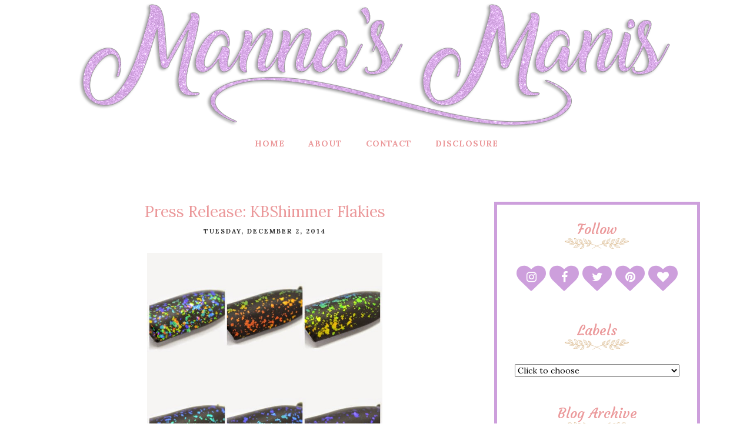

--- FILE ---
content_type: text/html; charset=UTF-8
request_url: https://www.mannasmanis.com/2014/12/press-release-kbshimmer-flakies.html
body_size: 36093
content:
<!DOCTYPE html>
<html class='v2' dir='ltr' xmlns='http://www.w3.org/1999/xhtml' xmlns:b='http://www.google.com/2005/gml/b' xmlns:data='http://www.google.com/2005/gml/data' xmlns:expr='http://www.google.com/2005/gml/expr'>
<head>
<link href='https://www.blogger.com/static/v1/widgets/335934321-css_bundle_v2.css' rel='stylesheet' type='text/css'/>
<meta CONTENT='IE=edge' HTTP-EQUIV='X-UA-Compatible'/>
<meta content='width=device-width,initial-scale=1.0,minimum-scale=1.0,maximum-scale=1.0' name='viewport'/>
<link href="//fonts.googleapis.com/css?family=Lora:400,700" rel="stylesheet" type="text/css">
<link href="//fonts.googleapis.com/css?family=Courgette" rel="stylesheet" type="text/css">
<link href='https://maxcdn.bootstrapcdn.com/font-awesome/4.6.3/css/font-awesome.min.css' rel='stylesheet'/>
<script src='//ajax.googleapis.com/ajax/libs/jquery/1.12.0/jquery.min.js'></script>
<script type='text/javascript'>
/*<![CDATA[*/
//Profile photo resize script
$(document).ready(function(){$("#Profile1 a img",$(this)).each(function(){var src=$(this).attr("src").replace(/\/s[0-9]+/g,'/s250-c');$(this).attr("src",src)})});
/*]]>*/
</script>
<script type='text/javascript'>
/*<![CDATA[*/
//Profile photo resize script
$(document).ready(function(){$("#Image99 img",$(this)).each(function(){var src=$(this).attr("src").replace(/\/s[0-9]+/g,'/s250-c');$(this).attr("src",src)})});
/*]]>*/
</script>
<meta content='text/html; charset=UTF-8' http-equiv='Content-Type'/>
<meta content='blogger' name='generator'/>
<link href='https://www.mannasmanis.com/favicon.ico' rel='icon' type='image/x-icon'/>
<link href='https://www.mannasmanis.com/2014/12/press-release-kbshimmer-flakies.html' rel='canonical'/>
<link rel="alternate" type="application/atom+xml" title="Manna&#39;s Manis - Atom" href="https://www.mannasmanis.com/feeds/posts/default" />
<link rel="alternate" type="application/rss+xml" title="Manna&#39;s Manis - RSS" href="https://www.mannasmanis.com/feeds/posts/default?alt=rss" />
<link rel="service.post" type="application/atom+xml" title="Manna&#39;s Manis - Atom" href="https://www.blogger.com/feeds/2555847182848688653/posts/default" />

<link rel="alternate" type="application/atom+xml" title="Manna&#39;s Manis - Atom" href="https://www.mannasmanis.com/feeds/4220163779090522854/comments/default" />
<!--Can't find substitution for tag [blog.ieCssRetrofitLinks]-->
<link href='https://blogger.googleusercontent.com/img/b/R29vZ2xl/AVvXsEjjIUq05zvzZNF0inD4_lENnxkeMIWIT95VqRmPUrLKkEVg83UGV4Uhtj6NZdtlV49DTi9Tyw6j_KhC_Jx3lyzxc57YwYoKJ5_kIVWAvm5wJ1eSvcK-EYApb6Yr1kx_NmrTREmKpiDJZnh3/s1600/il_570xN.693208155_4mjq.jpg' rel='image_src'/>
<meta content='https://www.mannasmanis.com/2014/12/press-release-kbshimmer-flakies.html' property='og:url'/>
<meta content='Press Release: KBShimmer Flakies' property='og:title'/>
<meta content='A nail polish blog with swatches, tutorials, nail art and reviews! Includes mainstream brands as well as indies.' property='og:description'/>
<meta content='https://blogger.googleusercontent.com/img/b/R29vZ2xl/AVvXsEjjIUq05zvzZNF0inD4_lENnxkeMIWIT95VqRmPUrLKkEVg83UGV4Uhtj6NZdtlV49DTi9Tyw6j_KhC_Jx3lyzxc57YwYoKJ5_kIVWAvm5wJ1eSvcK-EYApb6Yr1kx_NmrTREmKpiDJZnh3/w1200-h630-p-k-no-nu/il_570xN.693208155_4mjq.jpg' property='og:image'/>
<title>
Press Release: KBShimmer Flakies - Manna's Manis
</title>
<!-- Begin Open Graph metadata -->
<meta content='article' property='og:type'/>
<meta content='Manna&#39;s Manis' property='og:site_name'/>
<meta content='Press Release: KBShimmer Flakies' property='og:title'/>
<meta content='' name='description' property='og:description'/>
<meta content='https://blogger.googleusercontent.com/img/b/R29vZ2xl/AVvXsEjjIUq05zvzZNF0inD4_lENnxkeMIWIT95VqRmPUrLKkEVg83UGV4Uhtj6NZdtlV49DTi9Tyw6j_KhC_Jx3lyzxc57YwYoKJ5_kIVWAvm5wJ1eSvcK-EYApb6Yr1kx_NmrTREmKpiDJZnh3/s72-c/il_570xN.693208155_4mjq.jpg' property='og:image'/>
<meta content='https://www.mannasmanis.com/2014/12/press-release-kbshimmer-flakies.html' property='og:url'/>
<!-- End Open Graph metadata -->
<style type='text/css'>@font-face{font-family:'Lora';font-style:normal;font-weight:400;font-display:swap;src:url(//fonts.gstatic.com/s/lora/v37/0QIvMX1D_JOuMwf7I_FMl_GW8g.woff2)format('woff2');unicode-range:U+0460-052F,U+1C80-1C8A,U+20B4,U+2DE0-2DFF,U+A640-A69F,U+FE2E-FE2F;}@font-face{font-family:'Lora';font-style:normal;font-weight:400;font-display:swap;src:url(//fonts.gstatic.com/s/lora/v37/0QIvMX1D_JOuMw77I_FMl_GW8g.woff2)format('woff2');unicode-range:U+0301,U+0400-045F,U+0490-0491,U+04B0-04B1,U+2116;}@font-face{font-family:'Lora';font-style:normal;font-weight:400;font-display:swap;src:url(//fonts.gstatic.com/s/lora/v37/0QIvMX1D_JOuM3b7I_FMl_GW8g.woff2)format('woff2');unicode-range:U+0302-0303,U+0305,U+0307-0308,U+0310,U+0312,U+0315,U+031A,U+0326-0327,U+032C,U+032F-0330,U+0332-0333,U+0338,U+033A,U+0346,U+034D,U+0391-03A1,U+03A3-03A9,U+03B1-03C9,U+03D1,U+03D5-03D6,U+03F0-03F1,U+03F4-03F5,U+2016-2017,U+2034-2038,U+203C,U+2040,U+2043,U+2047,U+2050,U+2057,U+205F,U+2070-2071,U+2074-208E,U+2090-209C,U+20D0-20DC,U+20E1,U+20E5-20EF,U+2100-2112,U+2114-2115,U+2117-2121,U+2123-214F,U+2190,U+2192,U+2194-21AE,U+21B0-21E5,U+21F1-21F2,U+21F4-2211,U+2213-2214,U+2216-22FF,U+2308-230B,U+2310,U+2319,U+231C-2321,U+2336-237A,U+237C,U+2395,U+239B-23B7,U+23D0,U+23DC-23E1,U+2474-2475,U+25AF,U+25B3,U+25B7,U+25BD,U+25C1,U+25CA,U+25CC,U+25FB,U+266D-266F,U+27C0-27FF,U+2900-2AFF,U+2B0E-2B11,U+2B30-2B4C,U+2BFE,U+3030,U+FF5B,U+FF5D,U+1D400-1D7FF,U+1EE00-1EEFF;}@font-face{font-family:'Lora';font-style:normal;font-weight:400;font-display:swap;src:url(//fonts.gstatic.com/s/lora/v37/0QIvMX1D_JOuM2T7I_FMl_GW8g.woff2)format('woff2');unicode-range:U+0001-000C,U+000E-001F,U+007F-009F,U+20DD-20E0,U+20E2-20E4,U+2150-218F,U+2190,U+2192,U+2194-2199,U+21AF,U+21E6-21F0,U+21F3,U+2218-2219,U+2299,U+22C4-22C6,U+2300-243F,U+2440-244A,U+2460-24FF,U+25A0-27BF,U+2800-28FF,U+2921-2922,U+2981,U+29BF,U+29EB,U+2B00-2BFF,U+4DC0-4DFF,U+FFF9-FFFB,U+10140-1018E,U+10190-1019C,U+101A0,U+101D0-101FD,U+102E0-102FB,U+10E60-10E7E,U+1D2C0-1D2D3,U+1D2E0-1D37F,U+1F000-1F0FF,U+1F100-1F1AD,U+1F1E6-1F1FF,U+1F30D-1F30F,U+1F315,U+1F31C,U+1F31E,U+1F320-1F32C,U+1F336,U+1F378,U+1F37D,U+1F382,U+1F393-1F39F,U+1F3A7-1F3A8,U+1F3AC-1F3AF,U+1F3C2,U+1F3C4-1F3C6,U+1F3CA-1F3CE,U+1F3D4-1F3E0,U+1F3ED,U+1F3F1-1F3F3,U+1F3F5-1F3F7,U+1F408,U+1F415,U+1F41F,U+1F426,U+1F43F,U+1F441-1F442,U+1F444,U+1F446-1F449,U+1F44C-1F44E,U+1F453,U+1F46A,U+1F47D,U+1F4A3,U+1F4B0,U+1F4B3,U+1F4B9,U+1F4BB,U+1F4BF,U+1F4C8-1F4CB,U+1F4D6,U+1F4DA,U+1F4DF,U+1F4E3-1F4E6,U+1F4EA-1F4ED,U+1F4F7,U+1F4F9-1F4FB,U+1F4FD-1F4FE,U+1F503,U+1F507-1F50B,U+1F50D,U+1F512-1F513,U+1F53E-1F54A,U+1F54F-1F5FA,U+1F610,U+1F650-1F67F,U+1F687,U+1F68D,U+1F691,U+1F694,U+1F698,U+1F6AD,U+1F6B2,U+1F6B9-1F6BA,U+1F6BC,U+1F6C6-1F6CF,U+1F6D3-1F6D7,U+1F6E0-1F6EA,U+1F6F0-1F6F3,U+1F6F7-1F6FC,U+1F700-1F7FF,U+1F800-1F80B,U+1F810-1F847,U+1F850-1F859,U+1F860-1F887,U+1F890-1F8AD,U+1F8B0-1F8BB,U+1F8C0-1F8C1,U+1F900-1F90B,U+1F93B,U+1F946,U+1F984,U+1F996,U+1F9E9,U+1FA00-1FA6F,U+1FA70-1FA7C,U+1FA80-1FA89,U+1FA8F-1FAC6,U+1FACE-1FADC,U+1FADF-1FAE9,U+1FAF0-1FAF8,U+1FB00-1FBFF;}@font-face{font-family:'Lora';font-style:normal;font-weight:400;font-display:swap;src:url(//fonts.gstatic.com/s/lora/v37/0QIvMX1D_JOuMwX7I_FMl_GW8g.woff2)format('woff2');unicode-range:U+0102-0103,U+0110-0111,U+0128-0129,U+0168-0169,U+01A0-01A1,U+01AF-01B0,U+0300-0301,U+0303-0304,U+0308-0309,U+0323,U+0329,U+1EA0-1EF9,U+20AB;}@font-face{font-family:'Lora';font-style:normal;font-weight:400;font-display:swap;src:url(//fonts.gstatic.com/s/lora/v37/0QIvMX1D_JOuMwT7I_FMl_GW8g.woff2)format('woff2');unicode-range:U+0100-02BA,U+02BD-02C5,U+02C7-02CC,U+02CE-02D7,U+02DD-02FF,U+0304,U+0308,U+0329,U+1D00-1DBF,U+1E00-1E9F,U+1EF2-1EFF,U+2020,U+20A0-20AB,U+20AD-20C0,U+2113,U+2C60-2C7F,U+A720-A7FF;}@font-face{font-family:'Lora';font-style:normal;font-weight:400;font-display:swap;src:url(//fonts.gstatic.com/s/lora/v37/0QIvMX1D_JOuMwr7I_FMl_E.woff2)format('woff2');unicode-range:U+0000-00FF,U+0131,U+0152-0153,U+02BB-02BC,U+02C6,U+02DA,U+02DC,U+0304,U+0308,U+0329,U+2000-206F,U+20AC,U+2122,U+2191,U+2193,U+2212,U+2215,U+FEFF,U+FFFD;}@font-face{font-family:'Lora';font-style:normal;font-weight:700;font-display:swap;src:url(//fonts.gstatic.com/s/lora/v37/0QIvMX1D_JOuMwf7I_FMl_GW8g.woff2)format('woff2');unicode-range:U+0460-052F,U+1C80-1C8A,U+20B4,U+2DE0-2DFF,U+A640-A69F,U+FE2E-FE2F;}@font-face{font-family:'Lora';font-style:normal;font-weight:700;font-display:swap;src:url(//fonts.gstatic.com/s/lora/v37/0QIvMX1D_JOuMw77I_FMl_GW8g.woff2)format('woff2');unicode-range:U+0301,U+0400-045F,U+0490-0491,U+04B0-04B1,U+2116;}@font-face{font-family:'Lora';font-style:normal;font-weight:700;font-display:swap;src:url(//fonts.gstatic.com/s/lora/v37/0QIvMX1D_JOuM3b7I_FMl_GW8g.woff2)format('woff2');unicode-range:U+0302-0303,U+0305,U+0307-0308,U+0310,U+0312,U+0315,U+031A,U+0326-0327,U+032C,U+032F-0330,U+0332-0333,U+0338,U+033A,U+0346,U+034D,U+0391-03A1,U+03A3-03A9,U+03B1-03C9,U+03D1,U+03D5-03D6,U+03F0-03F1,U+03F4-03F5,U+2016-2017,U+2034-2038,U+203C,U+2040,U+2043,U+2047,U+2050,U+2057,U+205F,U+2070-2071,U+2074-208E,U+2090-209C,U+20D0-20DC,U+20E1,U+20E5-20EF,U+2100-2112,U+2114-2115,U+2117-2121,U+2123-214F,U+2190,U+2192,U+2194-21AE,U+21B0-21E5,U+21F1-21F2,U+21F4-2211,U+2213-2214,U+2216-22FF,U+2308-230B,U+2310,U+2319,U+231C-2321,U+2336-237A,U+237C,U+2395,U+239B-23B7,U+23D0,U+23DC-23E1,U+2474-2475,U+25AF,U+25B3,U+25B7,U+25BD,U+25C1,U+25CA,U+25CC,U+25FB,U+266D-266F,U+27C0-27FF,U+2900-2AFF,U+2B0E-2B11,U+2B30-2B4C,U+2BFE,U+3030,U+FF5B,U+FF5D,U+1D400-1D7FF,U+1EE00-1EEFF;}@font-face{font-family:'Lora';font-style:normal;font-weight:700;font-display:swap;src:url(//fonts.gstatic.com/s/lora/v37/0QIvMX1D_JOuM2T7I_FMl_GW8g.woff2)format('woff2');unicode-range:U+0001-000C,U+000E-001F,U+007F-009F,U+20DD-20E0,U+20E2-20E4,U+2150-218F,U+2190,U+2192,U+2194-2199,U+21AF,U+21E6-21F0,U+21F3,U+2218-2219,U+2299,U+22C4-22C6,U+2300-243F,U+2440-244A,U+2460-24FF,U+25A0-27BF,U+2800-28FF,U+2921-2922,U+2981,U+29BF,U+29EB,U+2B00-2BFF,U+4DC0-4DFF,U+FFF9-FFFB,U+10140-1018E,U+10190-1019C,U+101A0,U+101D0-101FD,U+102E0-102FB,U+10E60-10E7E,U+1D2C0-1D2D3,U+1D2E0-1D37F,U+1F000-1F0FF,U+1F100-1F1AD,U+1F1E6-1F1FF,U+1F30D-1F30F,U+1F315,U+1F31C,U+1F31E,U+1F320-1F32C,U+1F336,U+1F378,U+1F37D,U+1F382,U+1F393-1F39F,U+1F3A7-1F3A8,U+1F3AC-1F3AF,U+1F3C2,U+1F3C4-1F3C6,U+1F3CA-1F3CE,U+1F3D4-1F3E0,U+1F3ED,U+1F3F1-1F3F3,U+1F3F5-1F3F7,U+1F408,U+1F415,U+1F41F,U+1F426,U+1F43F,U+1F441-1F442,U+1F444,U+1F446-1F449,U+1F44C-1F44E,U+1F453,U+1F46A,U+1F47D,U+1F4A3,U+1F4B0,U+1F4B3,U+1F4B9,U+1F4BB,U+1F4BF,U+1F4C8-1F4CB,U+1F4D6,U+1F4DA,U+1F4DF,U+1F4E3-1F4E6,U+1F4EA-1F4ED,U+1F4F7,U+1F4F9-1F4FB,U+1F4FD-1F4FE,U+1F503,U+1F507-1F50B,U+1F50D,U+1F512-1F513,U+1F53E-1F54A,U+1F54F-1F5FA,U+1F610,U+1F650-1F67F,U+1F687,U+1F68D,U+1F691,U+1F694,U+1F698,U+1F6AD,U+1F6B2,U+1F6B9-1F6BA,U+1F6BC,U+1F6C6-1F6CF,U+1F6D3-1F6D7,U+1F6E0-1F6EA,U+1F6F0-1F6F3,U+1F6F7-1F6FC,U+1F700-1F7FF,U+1F800-1F80B,U+1F810-1F847,U+1F850-1F859,U+1F860-1F887,U+1F890-1F8AD,U+1F8B0-1F8BB,U+1F8C0-1F8C1,U+1F900-1F90B,U+1F93B,U+1F946,U+1F984,U+1F996,U+1F9E9,U+1FA00-1FA6F,U+1FA70-1FA7C,U+1FA80-1FA89,U+1FA8F-1FAC6,U+1FACE-1FADC,U+1FADF-1FAE9,U+1FAF0-1FAF8,U+1FB00-1FBFF;}@font-face{font-family:'Lora';font-style:normal;font-weight:700;font-display:swap;src:url(//fonts.gstatic.com/s/lora/v37/0QIvMX1D_JOuMwX7I_FMl_GW8g.woff2)format('woff2');unicode-range:U+0102-0103,U+0110-0111,U+0128-0129,U+0168-0169,U+01A0-01A1,U+01AF-01B0,U+0300-0301,U+0303-0304,U+0308-0309,U+0323,U+0329,U+1EA0-1EF9,U+20AB;}@font-face{font-family:'Lora';font-style:normal;font-weight:700;font-display:swap;src:url(//fonts.gstatic.com/s/lora/v37/0QIvMX1D_JOuMwT7I_FMl_GW8g.woff2)format('woff2');unicode-range:U+0100-02BA,U+02BD-02C5,U+02C7-02CC,U+02CE-02D7,U+02DD-02FF,U+0304,U+0308,U+0329,U+1D00-1DBF,U+1E00-1E9F,U+1EF2-1EFF,U+2020,U+20A0-20AB,U+20AD-20C0,U+2113,U+2C60-2C7F,U+A720-A7FF;}@font-face{font-family:'Lora';font-style:normal;font-weight:700;font-display:swap;src:url(//fonts.gstatic.com/s/lora/v37/0QIvMX1D_JOuMwr7I_FMl_E.woff2)format('woff2');unicode-range:U+0000-00FF,U+0131,U+0152-0153,U+02BB-02BC,U+02C6,U+02DA,U+02DC,U+0304,U+0308,U+0329,U+2000-206F,U+20AC,U+2122,U+2191,U+2193,U+2212,U+2215,U+FEFF,U+FFFD;}</style>
<style id='page-skin-1' type='text/css'><!--
<Variable name="body.background" description="Body Background" type="background" color="#ffffff" default="$(color) none repeat scroll top left"/>
<Group description="Body Background" selector="">
<Variable name="body.bg" description="Body Background" type="color" default="#ffffff"/>
<Variable name="maincontent.bg" description="Main Content BG" type="color" default="#ffffff"/>
</Group>
<Group description="Body Text" selector="">
<Variable name="body.font" description="Body Font" type="font" default="normal normal 14px 'Lora', serif"/>
<Variable name="body.text.color" description="Body Font Color" type="color" default="#A89F91"/>
</Group>
<Group description="Links Color" selector="">
<Variable name="link.color" description="Link Color" type="color" default="#eb989a"/>
</Group>
<Group description="Header" selector="">
<Variable name="logo.font" description="Logo Font" type="font" default="normal normal 70px 'Courgette', serif"/>
<Variable name="logo.text.color" description="Logo Color" type="color" default="#cc9b5d"/>
<Variable name="logo.linkhover.color" description="Logo Link Hover" type="color" default="#eb989a"/>
<Variable name="description.font" description="Description Font" type="font" default="normal normal 11px 'Lora', serif"/>
<Variable name="decription.text.color" description="Description Text Color" type="color" default="#808080"/>
</Group>
<Group description="Main Navigation" selector="">
<Variable name="mainnav.font" description="Navigation Font" type="font" default="normal 700 14px 'Lora', serif"/>
<Variable name="mainnav.text.color" description="Links Color" type="color" default="#A89F91"/>
<Variable name="mainnav.hover.color" description="Links Hover Color" type="color" default="#eb989a"/>
<Variable name="mainnav.bg.color" description="Navigation Background Color" type="color" default="#ffffff"/>
<Variable name="mainnav.border" description="Border Color" type="color" default="#f8f8f8"/>
</Group>
<Group description="Drop Down Element" selector="">
<Variable name="dropdown.font" description="Navigation Font" type="font" default="normal normal 12px 'Lora', serif"/>
<Variable name="dropdown.bg.color" description="Drop Down BG" type="color" default="#f8f8f8"/>
<Variable name="dropdown.font.color" description="Font Color" type="color" default="#eb989a"/>
<Variable name="dropdown.bg.colorhover" description="BG Hover Color" type="color" default="#eb989a"/>
<Variable name="dropdown.font.colorhover" description="Font Hover Color" type="color" default="#ffffff"/>
</Group>
<Group description="Mobile Main Navigation" selector="">
<Variable name="mobilenav.button" description="Button Color" type="color" default="#cc9b5d"/>
<Variable name="mobilenav.button.text" description="Button Text" type="color" default="#cc9b5d"/>
<Variable name="mobilenav.links" description="Menu Links" type="color" default="#eb989a"/>
<Variable name="mobilenav.bg.hover" description="Menu Links BG Hover" type="color" default="#eb989a"/>
<Variable name="mobilenav.links.hover" description="Menu Links Hover" type="color" default="#ffffff"/>
<Variable name="mobile.dropdown.bg" description="Drop Down BG" type="color" default="#f8f8f8"/>
<Variable name="mobile.menu.bg" description="Menu Background" type="color" default="#ffffff"/>
</Group>
<Group description="Above Content Gadgets" selector="">
<Variable name="abovecontent.title.font" description="Title Font" type="font" default="normal normal 22px 'Lora', serif"/>
<Variable name="abovecontent.title.color" description="Title Color" type="color" default="#888888"/>
<Variable name="abovecontent.widget.font" description="Text Font" type="font" default="normal normal 14px 'Lora', serif"/>
<Variable name="abovecontent.widget.color" description="Text Color" type="color" default="#333333"/>
<Variable name="abovecontent.title.border" description="Title Border" type="color" default="#f8f8f8"/>
</Group>
<Group description="Above Posts Gadgets" selector="">
<Variable name="aboveposts.title.font" description="Title Font" type="font" default="normal normal 22px 'Lora', serif"/>
<Variable name="aboveposts.title.color" description="Title Color" type="color" default="#888888"/>
<Variable name="aboveposts.widget.font" description="Text Font" type="font" default="normal normal 14px 'Lora', serif"/>
<Variable name="aboveposts.widget.color" description="Text Color" type="color" default="#333333"/>
<Variable name="aboveposts.title.border" description="Title Border" type="color" default="#f8f8f8"/>
</Group>
<Group description="Post Titles" selector="">
<Variable name="post.title.font" description="Post Title Font" type="font" default="normal normal 26px 'Lora', serif"/>
<Variable name="post.title.color" description="Title Color" type="color" default="#eb989a"/>
<Variable name="post.title.hover" description="Title Hover Color" type="color" default="#808080"/>
</Group>
<Group description="Date Below Title" selector="">
<Variable name="dateheader.font" description="Font" type="font" default="normal 700 11px 'Lora', serif"/>
<Variable name="dateheader.color" description="Body Font Color" type="color" default="#333333"/>
</Group>
<Group description="Post Footer" selector="">
<Variable name="postfooter.font" description="Font" type="font" default="normal normal 14px 'Lora', serif"/>
<Variable name="postfooter.color" description="Font Color" type="color" default="#333333"/>
<Variable name="postfooterlink.color" description="Link Color" type="color" default="#eb989a"/>
<Variable name="post.border" description="Border Bottom" type="color" default="#f8f8f8"/>
</Group>
<Group description="Labels Below Post" selector="">
<Variable name="labelspost.font" description="Font" type="font" default="normal normal 15px 'Lora', serif"/>
<Variable name="labelspostlink.color" description="Link Color" type="color" default="#eb989a"/>
<Variable name="labelspostlink.color.hover" description="Hover Link Color" type="color" default="#eb989a"/>
</Group>
<Group description="Share Post Icons" selector="">
<Variable name="share.icons" description="Icons Color" type="color" default="#A89F91"/>
<Variable name="share.icons.hover" description="Icons Color Hover" type="color" default="#ffffff"/>
<Variable name="share.icons.bg" description="Background Color Hover" type="color" default="#eb989a"/>
</Group>
<Group description="Author Profile Below Post" selector="">
<Variable name="authorprofile.color" description="Text Color" type="color" default="#333333"/>
<Variable name="authorprofilelink.color" description="Name Color" type="color" default="#333333"/>
<Variable name="authorprofile.border" description="Top Border Color" type="color" default="#f8f8f8"/>
</Group>
<Group description="Related Posts" selector="">
<Variable name="relpost.heading" description="Heading Font" type="font" default="normal normal 22px 'Lora', serif"/>
<Variable name="relpost.heading.color" description="Heading Color" type="color" default="#c9985c"/>
<Variable name="relpost.bg.border" description="Border Color" type="color" default="#c9985c"/>
<Variable name="relpost.title" description="Post Title Font" type="font" default="normal normal 16px 'Lora', serif"/>
<Variable name="relpost.title.color" description="Post Title Color" type="color" default="#808080"/>
<Variable name="relpost.bg" description="Background Color" type="color" default="#f9f6f0"/>
</Group>
<Group description="Post Comments" selector="">
<Variable name="comment.heading" description="Heading Font" type="font" default="normal normal 22px 'Lora', serif"/>
<Variable name="comment.heading.color" description="Heading Color" type="color" default="#c9985c"/>
<Variable name="comment.heading.border" description="Heading Border" type="color" default="#f8f8f8"/>
</Group>
<Group description="Read More Button" selector="">
<Variable name="readmore.font" description="Font" type="font" default="normal normal 17px 'Courgette', serif"/>
<Variable name="readmore.color" description="Font Color" type="color" default="#A89F91"/>
<Variable name="readmore.color.hover" description="Hover Color" type="color" default="#eb989a"/>
</Group>
<Group description="Blog Pager" selector="">
<Variable name="blogpager.font" description="Font" type="font" default="normal normal 19px 'Courgette', serif"/>
<Variable name="blogpager.color" description="Text Color" type="color" default="#A89F91"/>
<Variable name="blogpager.hover.color" description="Hover Text Color" type="color" default="#eb989a"/>
</Group>
<Group description="Sidebar Gadgets Titles" selector="">
<Variable name="widget.title.font" description="Sidebar Widget Title Font" type="font" default="normal normal 24px 'Courgette', serif"/>
<Variable name="widget.title.color" description="Sidebar Widget Title Color" type="color" default="#C9985C"/>
<Variable name="sidebar.bg" description="Sidebar Border" type="color" default="#f8f8f8"/>
</Group>
<Group description="Labels Gadget Sidebar" selector="">
<Variable name="label.font" description="Labels Font" type="font" default="normal 700 14px 'Lora', serif"/>
<Variable name="label.text" description="Text Color" type="color" default="#333333"/>
<Variable name="label.text.hover" description="Text Color Hover" type="color" default="#eb989a"/>
<Variable name="listlabel.color" description="Label Text (List Style)" type="color" default="#1a1a1a"/>
</Group>
<Group description="Blog Archive Gadget" selector="">
<Variable name="barchive.text.color" description="Text Color" type="color" default="#1a1a1a"/>
<Variable name="barchive.link.hover" description="Link Hover Color" type="color" default="#eb989a"/>
<Variable name="barchive.border" description="DropDown Style Border" type="color" default="#e5e5e5"/>
<Variable name="barchive.ddtext.color" description="DropDown Style Text" type="color" default="#7a7a7a"/>
</Group>
<Group description="Follow Gadget" selector="">
<Variable name="follow.buttons" description="Follow Icons BG" type="color" default="#f8a897"/>
<Variable name="follow.buttons.color" description="Follow Icons Color" type="color" default="#ffffff"/>
<Variable name="follow.buttons.hover" description="Follow Ico BG Hover" type="color" default="#eb989a"/>
<Variable name="follow.buttons.color.hover" description="Follow Ico Color Hover" type="color" default="#ffffff"/>
</Group>
<Group description="Search Box Gadget" selector="">
<Variable name="search.bg" description="Background" type="color" default="#ffffff"/>
<Variable name="search.border" description="Search Box Border" type="color" default="#e5e5e5"/>
<Variable name="search.text" description="Search Text Color" type="color" default="#7a7a7a"/>
</Group>
<Group description="Follow by Email Gadget" selector="">
<Variable name="followbyemail.border" description="Email Box Border" type="color" default="#e5e5e5"/>
<Variable name="followbyemail.text" description="Email Text Color" type="color" default="#7a7a7a"/>
<Variable name="followbyemail.button.font" description="Button Font" type="font" default="normal normal 14px 'Lora', serif"/>
<Variable name="followbyemail.button.text" description="Button Text Color" type="color" default="#ffffff"/>
<Variable name="followbyemail.button.bg" description="Button Color" type="color" default="#f8a897"/>
</Group>
<Group description="Popular Posts Gadget" selector="">
<Variable name="popposts.font" description="Post Title Font" type="font" default="normal normal 15px 'Lora', serif"/>
<Variable name="popposts.font.color" description="Post Title Color" type="color" default="#302D29"/>
<Variable name="popposts.snippet" description="Snippet Text Color" type="color" default="#9e9e9e"/>
</Group>
<Group description="Featured Post" selector="">
<Variable name="featuredpost.font" description="Post Title Font" type="font" default="normal normal 15px 'Lora', serif"/>
<Variable name="featuredpost.font.color" description="Post Title Color" type="color" default="#302D29"/>
<Variable name="featuredpost.snippet" description="Text Color" type="color" default="#333333"/>
</Group>
<Group description="Contact Form Gadget" selector="">
<Variable name="contactform.button.text" description="Button Text Color" type="color" default="#ffffff"/>
<Variable name="contactform.button.font" description="Button Font" type="font" default="normal normal 14px 'Lora', serif"/>
<Variable name="contactform.button.bg" description="Button Color" type="color" default="#f8a897"/>
<Variable name="contactform.border" description="Input Borders" type="color" default="#e5e5e5"/>
<Variable name="contactform.font.color" description="Font Color" type="color" default="#1a1a1a"/>
<Variable name="contactform.font" description="Font" type="font" default="normal normal 14px 'Lora', serif"/>
</Group>
<Group description="Footer Background" selector="">
<Variable name="footer.bg.main" description="Background" type="color" default="#ffffff"/>
<Variable name="footer.top.border" description="Top Border" type="color" default="#ffffff"/>
</Group>
<Group description="Footer Fonts" selector="">
<Variable name="footer.title.font" description="Titles Font" type="font" default="normal normal 22px 'Lora', serif"/>
<Variable name="footer.title.color" description="Title Font Color" type="color" default="#1c1c1c"/>
<Variable name="footer.font.color" description="Main Font Color" type="color" default="#333333"/>
<Variable name="footer.links.color" description="Links Color" type="color" default="#eb989a"/>
</Group>
<Group description="Footer Full Width" selector="">
<Variable name="ffw.bg.color" description="Background Color" type="color" default="#ffffff"/>
<Variable name="ffw.title.font" description="Titles Font" type="font" default="normal normal 22px 'Lora', serif"/>
<Variable name="ffw.title.color" description="Title Font Color" type="color" default="#1c1c1c"/>
<Variable name="ffw.font.color" description="Main Font Color" type="color" default="#333333"/>
<Variable name="ffw.links.color" description="Links Color" type="color" default="#eb989a"/>
</Group>
<Group description="Labels Gadget Footer" selector="">
<Variable name="footerlabel.text" description="Labels Text Color" type="color" default="#333333"/>
<Variable name="footerlabel.text.hover" description="Label Text Color Hover" type="color" default="#eb989a"/>
</Group>
<Group description="Bottom Footer (Credits)" selector="">
<Variable name="fcredits.bg" description="Background" type="color" default="#f8f8f8"/>
<Variable name="fcredits.border" description="Top Border" type="color" default="#f8f8f8"/>
<Variable name="fcredits.color" description="Font Color" type="color" default="#000000"/>
<Variable name="fcredits.link.color" description="Links Color" type="color" default="#000000"/>
</Group>
<Group description="Back to Top" selector="">
<Variable name="backtotop.icon" description="Arrow Ico Color" type="color" default="#424242"/>
<Variable name="backtotop.bg" description="Button Background" type="color" default="#eaeaea"/>
</Group>
/* CSS Reset
=========================== */
article,aside,details,figcaption,figure,footer,header,hgroup,main,nav,section,summary{display:block;}audio,canvas,video{display:inline-block;}audio:not([controls]){display:none;height:0;}[hidden]{display:none;}html{-ms-text-size-adjust:100%;-webkit-text-size-adjust:100%;}body{margin:0;}a:focus{outline:thin dotted;}a:active,a:hover{outline:0;}b,strong{font-weight:bold;}dfn{font-style:italic;}hr{-moz-box-sizing:content-box;box-sizing:content-box;height:0;}figure{margin:0;}fieldset{border:1px solid #c0c0c0;margin:0 2px;padding:0.35em 0.625em 0.75em;}legend{border:0;padding:0;}button,input,select,textarea{font-family:inherit;font-size:100%;margin:0;}button,input{line-height:normal;}button,select{text-transform:none;}button,html input[type="button"],input[type="reset"],input[type="submit"]{-webkit-appearance:button;cursor:pointer;}button[disabled],html input[disabled]{cursor:default;}input[type="checkbox"],input[type="radio"]{box-sizing:border-box;padding:0;}input[type="search"]{-webkit-appearance:textfield;-moz-box-sizing:content-box;-webkit-box-sizing:content-box;box-sizing:content-box;}input[type="search"]::-webkit-search-cancel-button,input[type="search"]::-webkit-search-decoration{-webkit-appearance:none;}button::-moz-focus-inner,input::-moz-focus-inner{border:0;padding:0;}textarea{overflow:auto;vertical-align:top;}table{border-collapse:collapse;border-spacing:0;}
html{color:#000;background:#FFF}body,div,dl,dt,dd,ul,ol,li,h1,h2,h3,h4,h5,h6,pre,code,form,fieldset,legend,input,textarea,p,blockquote,th,td{margin:0;padding:0}table{border-collapse:collapse;border-spacing:0}fieldset,img{border:0}address,caption,cite,code,dfn,em,strong,th,var{font-style:normal;font-weight:normal}ol,ul{list-style:none}caption,th{text-align:left}h1,h2,h3,h4,h5,h6{font-size:100%;font-weight:normal}q:before,q:after{content:''}abbr,acronym{border:0;font-variant:normal}sup{vertical-align:text-top}sub{vertical-align:text-bottom}input,textarea,select{font-family:inherit;font-size:inherit;font-weight:inherit;*font-size:100%}legend{color:#000}#yui3-css-stamp.cssreset{display:none}
textarea:focus, input:focus{outline: none;}
img {
max-width: 100%;
height: auto;
width: auto\9; /* ie8 */
}
ins{text-decoration:underline}
del{text-decoration:line-through}
q:after,q:before{content:''}
abbr,acronym{border:0}
input, textarea
{-webkit-appearance: none;-moz-appearance: none;appearance: none;-webkit-border-radius: 0;-webkit-font-smoothing:antialiased;}
input:focus,
select:focus,
textarea:focus,
button:focus,
input:active,
select:active,
textarea:active,
button:active {
outline: none !important;
-webkit-box-shadow:none !important;
-moz-box-shadow:none !important;
box-shadow:none !important;
}
caption,th{text-align:center}
dl,ol,ul{list-style-position:inside;list-style:none;}
li{list-style:none;}
a{outline:none; text-decoration: none; transition: all 0.2s ease 0s; color:#eb989a;}
a:hover {color: #000; text-decoration:none;}
body{background:#ffffff none repeat scroll top left; font: normal normal 14px 'Lora', serif; color: #333333; padding: 0; line-height: 1.6; -webkit-font-smoothing: antialiased; -moz-osx-font-smoothing: grayscale;
text-rendering: optimizeLegibility;}
.clr {clear:both; float:none;}
.post-timestamp {margin:0;}
.post-footer-line>* {margin:0;}
.widget {line-height: inherit;margin:0;}
.section {margin:0;}
.post-header, .post-footer {line-height: inherit;}
.widget li, .BlogArchive #ArchiveList ul.flat li {padding:0;}
.widget ul {padding:0;line-height: inherit;}
.status-msg-wrap {height:0px;visibility:hidden;display:none;}
#Attribution1 {height:0px;visibility:hidden;display:none;}
#b-navbar {height:0px;visibility:hidden;display:none;}
#navbar-iframe {height:0px;visibility:hidden;display:none !important;}
.fabe:before {content:"\f1b4"}
.fafa:before {content:"\f09a"}
.fatw:before {content:"\f099"}
.fahe:before {content:"\f004"}
.fadr:before {content:"\f17d"}
.fafl:before {content:"\f16e"}
.fago:before {content:"\f0d5"}
.fain:before {content:"\f16d"}
.fali:before {content:"\f0e1"}
.fapi:before {content:"\f0d2"}
.favi:before {content:"\f194"}
.fayo:before {content:"\f16a"}
.favi2:before {content:"\f1ca"}
.faso:before {content:"\f1be"}
.fabo:before {content:"\f02d"}
.fade:before {content:"\f1bd"}
.fafo:before {content:"\f180"}
.fare:before {content:"\f1a1"}
.fatu:before {content:"\f173"}
.fars:before {content:"\f09e"}
.fash:before {content:"\f07a"}
.favk:before {content:"\f189"}
.fatw2:before {content:"\f1e8"}
.fasp:before {content:"\f1bc"}
.faen:before {content:"\f0e0"}
/* Header
=========================== */
#header
background-repeat: no-repeat;
background-position: center top;
}
#Header1 {padding:30px 0 45px 0;}
#header-inner {
background-position:center !important;
margin:0 auto;
}
.Header h1 {
font: normal normal 70px 'Courgette', serif;
text-align: center;
color:#cc9b5d;
margin:0;
line-height:1;
padding: 0;
}
.Header h1 a {
color:#cc9b5d;
}
#header h1 a:hover {
color:#eb989a;
}
.descriptionwrapper {
margin-top:15px;
}
.descriptionwrapper p {
font: normal normal 11px 'Lora', serif;
color:#808080;
text-align:center;
text-transform: uppercase;
letter-spacing: 5px;
}
#header-inner img {
border:0 none;
background:none;
width:auto;
height:auto;
margin:0 auto;
}
.titlewrapper {
text-align: center;
}
.Header .description {
margin:0;
padding:0;
}
/* Main Menu
=========================== */
.main-menu #nav {
border-bottom:5px solid rgba(0, 0, 0, 0);
background-color:#ffffff;
}
#LinkList60 {
display:none;
}
.menu-display {
display:block !important;
}
.menu-opacity {
z-index: 9999;
position: relative;
opacity:0.8;
}
.menu-opacity:hover {
opacity: 1;
transition: all 0.4s ease 0s;
}
.menu-opacity .main-menu #nav {
border-bottom:0;
}
.main-menu {
text-align:center;
float:none;
letter-spacing: 1px;
}
.main-menu ul li ul {
z-index:998;
}
.main-menu > ul > li {
float:none;
display:inline-block;
line-height:36px;
position:relative;
list-style:none;
}
.main-menu > ul > li:last-child {
margin-right:0;
}
.main-menu > ul > li > a {
padding:10px 20px;
display:inline-block;
line-height:36px;
font:normal 700 14px 'Lora', serif;
color:#eb989a;
text-transform: uppercase;
}
.main-menu > ul > li > a:hover {
color:#cd9fdc;
}
.main-menu > ul > li:hover > ul {
display:block;
top:36px;
background-color:#f8f8f8;
}
.main-menu ul > li ul {
display:none;
position:absolute;
left:0;
top:100%;
z-index:993;
width:200px;
border: 1px solid rgba(0, 0, 0, 0.1);
text-transform: uppercase;
}
.main-menu li ul li a {
height:inherit;
float:inherit;
text-align:left;
display:block;
margin:0!important;
padding:0 15px;
z-index:993;
border-bottom:1px solid rgba(0, 0, 0, 0.1);
font:normal normal 12px 'Lora', serif;
color:#eb989a;
line-height:36px;
}
.main-menu li ul li:last-child a {
border-bottom:none
}
.main-menu li a i {
margin-left:5px
}
.main-menu li ul li a:hover {
background-color:#eb989a;
}
.main-menu > ul > li:hover li:hover > a {
color:#ffffff;
}
#mobile-menu {
display:none;
}
.slicknav_btn { position: relative; display: block; vertical-align: middle; float: right; padding: 0.438em 1.5em 0.438em 1.5em; line-height: 1.125em; cursor: pointer; }
.slicknav_menu  .slicknav_menutxt { display: block; line-height: 1.188em; float: left; }
.slicknav_menu .slicknav_icon { float: left; margin: 0.188em 0 0 0.438em; }
.slicknav_menu .slicknav_no-text { margin: 0 }
.slicknav_menu .slicknav_icon-bar { display: block; width: 1.125em; height: 0.125em; -webkit-border-radius: 1px; -moz-border-radius: 1px; border-radius: 1px; -webkit-box-shadow: 0 1px 0 rgba(0, 0, 0, 0.25); -moz-box-shadow: 0 1px 0 rgba(0, 0, 0, 0.25); box-shadow: 0 1px 0 rgba(0, 0, 0, 0.25); }
.slicknav_btn .slicknav_icon-bar + .slicknav_icon-bar { margin-top: 0.188em }
.slicknav_nav { clear: both }
.slicknav_nav ul,
.slicknav_nav li { display: block }
.slicknav_nav .slicknav_arrow { font-size: 0.8em; margin: 0 0 0 0.4em; }
.slicknav_nav .slicknav_item { cursor: pointer; }
.slicknav_nav .slicknav_row { display: block; }
.slicknav_nav a { display: block }
.slicknav_nav .slicknav_item a,
.slicknav_nav .slicknav_parent-link a { display: inline }
.slicknav_brand { float:left }
.slicknav_menu:before,
.slicknav_menu:after { content: " "; display: table; }
.slicknav_menu:after { clear: both }
/* IE6/7 support */
.slicknav_menu { *zoom: 1 }
.slicknav_menu {
font:normal 700 14px 'Lora', serif;
font-size:16px;
box-sizing:border-box;
}
.slicknav_menu .fa-angle-down {
display:none;
}
.slicknav_menu * {
box-sizing:border-box;
}
/* Button */
.slicknav_btn {
margin: 5px 5px 6px;
text-decoration:none;
border: 2px solid #cd9fdc;
}
/* Button Text */
.slicknav_menu  .slicknav_menutxt {
color: #cd9fdc;
font-weight: bold;
}
/* Button Lines */
.slicknav_menu .slicknav_icon-bar {
background-color: #cd9fdc;
}
.slicknav_menu {
background:#ffffff;
}
.slicknav_nav {
color:#eb989a;
margin:0;
padding:0;
font-size:0.875em;
background: #f8f8f8;
}
.slicknav_nav, .slicknav_nav ul {
list-style: none;
overflow:hidden;
}
.slicknav_nav ul {
padding:0;
margin:0;
}
.slicknav_nav .slicknav_row {
padding:5px 10px;
margin:2px 5px;
}
.slicknav_nav a{
padding:5px 10px;
margin:2px 5px;
text-decoration:none;
color:#eb989a;
}
.slicknav_nav .slicknav_item a,
.slicknav_nav .slicknav_parent-link a {
padding:0;
margin:0;
}
.slicknav_nav .slicknav_row:hover {
background:#cd9fdc;
color:#ffffff;
}
.slicknav_row:hover a {
color:#ffffff;
}
.slicknav_nav a:hover{
background:#cd9fdc;
color:#ffffff;
}
.slicknav_nav .slicknav_txtnode {
margin-left:15px;
}
.slicknav_brand {
color:#eb989a;
font-size: 18px;
line-height:30px;
padding:7px 12px;
height:44px;
}
.slicknav_nav ul li ul {
margin-left:20px;
}
/* Posts
=========================== */
#content-wrapper {
background-color:#ffffff;
}
.status-msg-wrap {
background:#ffffff;
color:#000;
width:100%;
overflow:hidden;
margin-bottom:30px;
margin-top:0;
font-size:14px;
text-transform:capitalize;
padding:10px;
}
.status-msg-wrap a {
color:#eb989a;
text-decoration:none
}
.status-msg-wrap a:hover {
color:#eb989a
}
.status-msg-body {
width:97.5%;
background:#fff
}
.status-msg-border {
border:none
}
#content .post-outer {
margin-bottom:60px;
}
#content .post-outer:last-child {
margin-bottom:0px;
}
.post-body {
overflow:hidden;
}
.post {
padding-bottom: 10px;
border-bottom: 2px solid #f8f8f8;
}
.pinimg {padding:10px !important;}
.post-title a, .post-title {font: normal normal 26px 'Lora', serif; color: #eb989a; margin: 0; padding: 0; text-decoration: none; text-align: center;}
.post-title a:hover {color: #cd9fdc;}
.post-header {
margin-bottom:30px;
}
.date-header {
font: normal 700 11px 'Lora', serif;
color: #333333;
margin-top:10px;
display: inherit;
text-align:center;
text-transform: uppercase;
letter-spacing: 2px;
}
.post-footer {
}
.post-footer-line-1 {
position:relative;
margin-top:35px;
min-height: 20px;
font: normal normal 14px 'Lora', serif;
color: #333333;
line-height:1.8;
}
.post-footer-line-1 a {
color: #eb989a;
}
.post-footer-line-1 a:hover {
color:#eb989a;
}
.post-footer-line-2 {
margin-top:25px;
font: normal normal 14px 'Lora', serif;
color: #333333;
}
.post-footer-line-2 .post-labels {
text-transform:uppercase;
}
.post-footer-line-2 .post-labels a {
font: normal normal 15px 'Lora', serif;
color: #eb989a;
text-transform:uppercase;
letter-spacing: 1px;
padding-left: 4px;
}
.post-footer-line-2 .post-labels a:hover {
text-decoration:none;
color:#eb989a;
}
.post-location {
display:block;
}
.post-comment-link {
text-transform:uppercase;
}
.author-profile {
margin:0;
margin-top:35px;
padding-top:35px;
border-top:2px solid #f8f8f8;
color:#333333;
text-transform: none;
}
.author-profile a {
color:#333333;
font-weight: bold;
}
.author-profile img {
float:left;
width:80px;
height:80px;
margin-right:15px;
border-radius: 50%;
}
.post-body .tr-caption-container {
position: relative;
margin-bottom: 0;
padding: 0;
}
.post-body .tr-caption-container .tr-caption {
padding: 10px 15px;
background: #fff;
font-size: 12px;
}
.post-body h1,
.post-body h2,
.post-body h3,
.post-body h4,
.post-body h5,
.post-body h6 {
margin-bottom: 15px;
text-align: left;
}
.post-body h1 {
font-size: 35px;
}
.post-body h2 {
font-size: 31px;
}
.post-body h3 {
font-size: 27px;
}
.post-body h4 {
font-size: 23px;
}
.post-body h5 {
font-size: 19px;
}
.post-body h6 {
font-size: 15px;
}
.post-body ul,
.post-body ol {
list-style: initial;
padding-left: 1.4em!important;
margin: 0!important;
line-height: inherit!important;
}
.post-body ul li {
list-style: disc!important;
}
.post-body ol li {
list-style: decimal!important;
}
.jump-link {
text-align: center;
margin-top: 35px;
}
.jump-link a {
font: normal normal 17px 'Courgette', serif;
color: #A89F91;
}
.jump-link a:hover {
color:#eb989a;
}
.Aside .more_link,.Aside .post-title,.Aside .post-header,.Aside .post-labels,.Aside .post-timestamp,.Quote .more_link {
display:none;
}
.Aside .post-body,.Aside .topic {
margin:0!important
}
.audio-wrapper .audiojs {
margin-top:-40px;
position:relative
}
.twitter-status iframe {
width:100%!important;
max-width:100%!important
}
.separator a[style*="margin-left: 1em; margin-right: 1em;"] {
margin-right:0 !important;
margin-left:0 !important;
}
.post-body blockquote {
font-style: italic;
margin: 10px 20px 10px 20px;
padding-left: 20px;
border-left: 5px solid #333333;
}
.post-body blockquote:before {
content: '\f10d';
font-family: FontAwesome;
font-style: normal;
font-weight: normal;
font-size: 20px;
display: block;
}
.pinimg {padding:10px !important;}
/* Post Share Buttons
=========================== */
.share-buttons {overflow: hidden; position: absolute;bottom: -4px; right: 0px;}
.share-text {font: normal normal 14px 'Lora', serif;color: #333333; padding-right:10px;text-transform: uppercase;}
.hs-icon {display: inline-block; font-size: 18px; cursor: pointer; margin: 1px; width: 32px; height: 32px; line-height:32px; border-radius: 50%; text-align: center; position: relative; z-index: 1; color:#cd9fdc !important;}
.hs-icon:after {pointer-events: none; position: absolute; width: 100%; height: 100%; border-radius: 50%; content: ''; -webkit-box-sizing: content-box;  -moz-box-sizing: content-box; box-sizing: content-box; top: 0; left: 0; padding: 0;}
.hs-icon:hover:after {}
.hs-icon:hover {background:#eb989a; color:#ffffff !important; text-decoration:none !important;}
/* Comments
=========================== */
#gpluscomments {margin-top: 60px !important;}
.comments {margin-top: 35px; padding-top:35px; border-top:2px solid #f8f8f8;}
.comments h4 {font: normal normal 22px 'Lora', serif; color:#c9985c; margin: 0 0 35px 0;text-transform:uppercase;text-align: center;}
.comments .comments-content .comment-thread ol { overflow: hidden; margin: 0; }
.comments .comments-content .comment:first-child { padding-top: 0; }
.comments .comments-content .comment { margin-bottom: 0; padding-bottom: 0; }
.comments .avatar-image-container { max-height: 40px; width: 40px; }
.comments .avatar-image-container img { max-width: 40px; width: 40px; }
.comments .comment-block { background: #ffffff; margin-left: 52px; padding: 0; border-bottom: 1px solid #e5e5e5;}
.comments .comments-content .comment-header a { color: #333;}
.comments .comments-content .user { display: block; font-weight: bold; }
.comments .comments-content .datetime { margin-left: 0; }
.comments .comments-content .datetime a { font-size: 12px;}
.comments .comments-content .comment-header, .comments .comments-content .comment-content { margin: 0 20px 10px 0; }
.comments .comment-block .comment-actions { display: block; text-align: right; margin-top:20px; }
.comments .comment .comment-actions a { background: #f4f4f4; color: #333; display: inline-block; font-size: 12px; margin-left: 1px; padding: 5px 8px; border: 1px solid #e5e5e5; border-bottom:0; }
.comments .comment .comment-actions a:hover { text-decoration: none; }
.comments .thread-toggle { display: none; }
.comments .comments-content .inline-thread {margin: 0 !important; padding: 0; }
.comments .continue { display: none; }
.comments .comments-content .comment-replies {margin-top:25px;margin-left: 50px;}
.comments .comments-content .icon.blog-author {display: none;}
.comment-thread ol {}
.comment-thread li:before {display:none;}
.comment-thread ol ol {}
.comment-thread li li:before {display:none;}
#backlinks-container {
height:0px;visibility:hidden;display:none;
}
/* Related Posts
=========================== */
.item .related-posts-bg {
background-color:#f9f6f0;
margin-top:35px;
padding:10px;
}
.item .related-posts-widget {
padding:30px;
border:1px solid #c9985c;
}
.item .related-posts-widget h2 {
font:normal normal 22px 'Lora', serif;
color:#c9985c;
margin-bottom: 35px;
text-transform:uppercase;
text-align: center;
}
.item .related-posts-widget ul:after {
visibility: hidden;
display: block;
content: "";
clear: both;
height: 0;
}
.item .related-posts-widget ul li {
overflow:hidden;
width: 30%;
float: left;
text-align: center;
margin-right:5%;
}
.item .related-posts-widget ul li:last-child {
margin:0;
}
.item .related-posts-widget ul li span {
display:block;
overflow:hidden;
margin: 0 auto;
line-height: 0;
border-radius: 50%;
}
.item .related-posts-widget ul li strong {
font:normal normal 16px 'Lora', serif;
color:#808080;
display:block;
padding:10px 0 0 0;
max-width: 250px;
margin: 0 auto;
}
.item .related-posts-widget ul li strong:hover {
text-decoration:none;
color:#808080;
}
/* Blog Pager
=========================== */
#blog-pager {
margin:40px 0 0 0;
text-align:center;
}
.blog-pager span,.home-link {
display:inline-block;
}
.blog-pager span a,.home-link {
display: inline-block;
font:normal normal 19px 'Courgette', serif;
color:#A89F91;
}
.blog-pager span a:hover,.home-link:hover {
text-decoration:none;
color:#eb989a;
}
#blog-pager-older-link a:after {
content:'\f101';
font-family:'FontAwesome';
padding-left:5px;
}
#blog-pager-newer-link a:before {
content:'\f100';
font-family:'FontAwesome';
padding-right:5px;
}
.home-link:before {
content:'\f015';
font-family:'FontAwesome';
padding-right:5px;
}
/* Above Content Widgets
=========================== */
#above-content .widget {
margin:0 0 60px 0;
clear: both;
}
#above-content .widget-content {
font: normal normal 14px 'Lora', serif;
color: #333333;
line-height: 1.6;
}
#above-content .widget-content:after {
visibility: hidden;
display: block;
content: "";
clear: both;
height: 0;
}
#above-content h2 {
font: normal normal 22px 'Lora', serif;
color: #888888;
text-transform:uppercase;
text-align: center;
line-height: 1em;
margin-bottom: 30px;
border-bottom: 2px solid #f8f8f8;
padding-bottom: 5px;
}
#above-content .popular-posts li {
width:31%;
display: inline-block;
vertical-align: top;
padding-bottom:0 !important;
padding-top:0 !important;
margin-bottom:20px !important;
margin-right:2%;
}
#above-content .popular-posts {
margin-bottom:-20px;
}
/* Above Posts Content
=========================== */
#above-posts .widget {
margin:0 0 60px 0;
clear: both;
}
#above-posts .widget-content {
font: normal normal 14px 'Lora', serif;
color: #333333;
line-height: 1.6;
}
#above-posts .widget-content:after {
visibility: hidden;
display: block;
content: "";
clear: both;
height: 0;
}
#above-posts h2 {
font: normal normal 22px 'Lora', serif;
color: #888888;
text-align: center;
line-height: 1em;
margin-bottom: 30px;
text-transform:uppercase;
border-bottom: 2px solid #f8f8f8;
padding-bottom: 5px;
}
/* Under Posts Content
=========================== */
#under-posts .widget {
margin:60px 0 0 0;
clear: both;
}
#under-posts .widget-content {
font: normal normal 14px 'Lora', serif;
color: #333333;
line-height: 1.6;
}
#under-posts .widget-content:after {
visibility: hidden;
display: block;
content: "";
clear: both;
height: 0;
}
#under-posts h2 {
font: normal normal 22px 'Lora', serif;
color: #888888;
text-transform:uppercase;
text-align: center;
line-height: 1em;
margin-bottom: 30px;
border-bottom: 2px solid #f8f8f8;
padding-bottom: 5px;
}
/* Sidebar
=========================== */
#sidebar-wrapper #sidebar {
padding:30px;
border:5px solid #cd9fdc;
}
#sidebar-wrapper .widget {
margin:0 0 50px 0;
clear: both;
}
#sidebar-wrapper .widget:last-child {
margin:0!important;
}
#sidebar-wrapper .widget-content {
}
#sidebar-wrapper .widget-content:after {
visibility: hidden;
display: block;
content: "";
clear: both;
height: 0;
}
#sidebar-wrapper h2 {
font: normal normal 24px 'Courgette', serif;
color: #eb989a;
text-align: center;
display:block;
line-height: 1em;
margin-bottom: 20px;
padding-bottom: 25px;
background-image: url("https://blogger.googleusercontent.com/img/b/R29vZ2xl/AVvXsEglVbk4q50mQasq_e306lhVoG48PLW_tSwHtcrJbpGGsZKp2whfd3ZVzPMls9-nkVilcbp-ZrBRsGrKTShz4pBc3JO8yQFkgmqxuzD0LaTZPkJ1ICkABjJf6ZjuZuQd-hiFk3yIVxsOb1o/s1600/sidebar-divider.png");
background-repeat: no-repeat;
background-position: center bottom;
}
.FeaturedPost h3 a {
font:normal normal 15px 'Lora', serif;
color:#302D29;
line-height: 1.6;
text-align:center;
margin-bottom:15px;
display:block;
}
.FeaturedPost p {
color:#333333;
margin-bottom:10px;
display:none;
}
.FeaturedPost .image {
padding: 0 !important;
margin-left: auto;
margin-right: auto;
display: block;
}
.popular-posts li {
width:100%;
overflow:hidden;
margin-bottom:15px!important;
padding:0 0 15px!important;
}
.popular-posts li:last-child {
border:none!important;
padding:0!important;
margin:0!important;
}
.PopularPosts .item-thumbnail {
float:left;
margin:0px;
margin-right:10px;
margin-bottom:5px;
}
.PopularPosts img {
border-radius:50%;
padding-right:0;
margin-right:0.4em;
}
.popular-posts .item-thumbnail img:hover {
opacity:.8;
}
.PopularPosts .item-title a {
font:normal normal 15px 'Lora', serif;
color:#302D29;
}
.PopularPosts .item-title a:hover {
color:#cd9fdc;
text-decoration:none!important;
}
.PopularPosts .item-snippet {
margin-top:5px;
color:#9e9e9e;
}
#ArchiveList select {
width:100%;
padding:10px;
border: 1px solid #e5e5e5;
color: #7a7a7a;
background:#fff;
}
.list-label-widget-content li {
margin-bottom:10px!important;
padding:0 0 10px!important;
}
.BlogArchive ul.flat li {
margin-bottom:5px!important;
padding:0 0 5px!important;
}
.list-label-widget-content li {
text-align:center;
border-bottom:1px solid #000000;
}
.list-label-widget-content li:last-child,.BlogArchive ul.flat li:last-child {
margin:0!important;
padding:0!important;
border:none!important;
}
.list-label-widget-content li a,.list-label-widget-content li span {
font:normal 700 14px 'Lora', serif;
color:#1a1a1a;
text-transform: uppercase;
letter-spacing: 0.1em;
}
.list-label-widget-content li a:hover {
color:#eb989a;
}
.BlogArchive a,.BlogArchive ul.flat .archivedate,.BlogArchive .post-count{
color:#1a1a1a;
}
#ArchiveList a:hover {
color:#eb989a;
}
.BlogArchive #ArchiveList ul.posts li {
padding-left:1.5em;
}
.BlogArchive #ArchiveList ul li {
text-indent: 0px;
padding-left: 0px;
}
.list-label-widget-content li span {
padding-left:5px;
}
.list-label-widget-content li span:first-child {
float:none;
}
.cloud-label-widget-content {
overflow:hidden;
}
.cloud-label-widget-content span {
opacity:1;
display:block;
float:left;
margin: 0 5px 5px 0;
}
.cloud-label-widget-content span span {
margin:0;
}
.cloud-label-widget-content a,.cloud-label-widget-content span span  {
font:normal 700 14px 'Lora', serif;
color:#333333;
float:left;
padding:4px 5px;
text-transform: uppercase;
letter-spacing:1px;
}
.cloud-label-widget-content a:hover {
color:#eb989a;
}
.label-size {
line-height: inherit;
}
.label-size-1, .label-size-2, .label-size-3, .label-size-4, .label-size-5 {font-size:100% !important;}
.contact-form-widget {
max-width:100%;
font:normal normal 14px 'Lora', serif;
color:#1a1a1a;
}
.contact-form-widget input {
margin-bottom:10px;
color:#1a1a1a;
}
.contact-form-widget textarea {
color:#1a1a1a;
}
.contact-form-widget input,.contact-form-widget textarea {
max-width:100%!important;
width:100%;
}
.contact-form-widget input:hover, .contact-form-widget textarea:hover,
.contact-form-widget input:focus, .contact-form-widget textarea:focus {
border:2px solid #e5e5e5;
outline: none;
}
.contact-form-email, .contact-form-name {
border-top:0;
border:0;
border:1px solid #e5e5e5;
height:34px;
text-indent: 5px;
}
.contact-form-email-message{
border:0;
border:1px solid #e5e5e5;
text-indent: 5px;
}
.contact-form-button {
border-radius:0;
}
.contact-form-button:hover{
background:#f8a897;
color:#ffffff !important;
border:0;
}
.contact-form-button-submit {
font: normal normal 14px 'Lora', serif;
cursor:pointer;
background:#f8a897;
color:#ffffff !important;
border:0;
height: 35px;
line-height: 30px;
width: 200px !important;
display: block;
margin: 15px auto 0 auto;
text-transform: uppercase;
}
.contact-form-name, .contact-form-email, .contact-form-email-message {
max-width:100%;
}
.contact-form-button-submit:hover {
background:#f8a897;
color:#ffffff !important;
border:0 !important;
}
#searchform fieldset {background: #ffffff; border: 1px solid #e5e5e5; padding: 0px 10px 0px 10px; height:35px; line-height:35px;}
#s {border: 0 none; width: 100%;color: #7a7a7a;background: #ffffff;}
#searchform fieldset input:-webkit-autofill {-webkit-box-shadow: 0 0 0px 1000px #ffffff inset;}
.follow-by-email-inner td {display: block;width: 100%;}
.FollowByEmail .follow-by-email-inner .follow-by-email-address {font: normal normal 14px 'Lora', serif;background: #ffffff; border: 1px solid #e5e5e5; height:35px; line-height:35px;text-indent: 10px; color:#7a7a7a;}
.FollowByEmail .follow-by-email-inner .follow-by-email-submit {font: normal normal 14px 'Lora', serif; border-radius: 0px; -moz-border-radius: 0px; height:35px; width: 200px; line-height:31px; border:0; background:#f8a897; color:#ffffff;text-transform: uppercase; margin-left:0; margin: 10px auto 0 auto;display: block;}
.FollowByEmail .follow-by-email-inner .follow-by-email-submit:hover {}
.FollowByEmail .follow-by-email-inner input:-webkit-autofill {-webkit-box-shadow: 0 0 0px 1000px #fff inset;}
.FollowByEmail ::-webkit-input-placeholder {color:#7a7a7a;}
.FollowByEmail ::-moz-placeholder {color:#7a7a7a;}
.FollowByEmail :-ms-input-placeholder {color:#7a7a7a;}
.FollowByEmail input:-moz-placeholder {color:#7a7a7a;}
.social-media-gadget ul {overflow: hidden;line-height: 50px; text-align:center;}
.social-media-gadget ul li {display: inline-block;}
.social-media-gadget ul li a {margin: 1px; display: block; font-size: 20px; cursor: pointer; width: 50px; height: 50px; line-height:50px; text-align: center; color:#ffffff;position:relative;}
.social-media-gadget ul li a:before {z-index: 99; position: relative; bottom:2px;}
.social-media-gadget ul li a:after {pointer-events: none; box-sizing: content-box; left: 0; padding: 0; content: "\f004"; font-family: FontAwesome; position: absolute; z-index: 1; font-size: 50px; color:#cd9fdc;}
.social-media-gadget ul li a:hover {color:#ffffff;}
.social-media-gadget ul li a:hover:after {color:#eb989a;}
.social-media-gadget a span.smg-label {display:none;}
.Profile img {padding:0 !important; border-radius: 50%; margin-left: auto;
margin-right: auto; margin-bottom:20px; display: block;}
img.profile-img {width:100%; max-width: 200px; height:100%; max-height: 200px; padding:0 !important;}
.profile-img {float:none;}
.profile-data,
.feed-links,
.profile-link {display: none !important;}
.profile-textblock {margin:0 !important;}
#Image99 img {
padding:0 !important; border-radius: 50%; margin-left: auto;
margin-right: auto; margin-bottom:20px; display: block;width:100%; max-width: 200px; height:100%; max-height: 200px;
}
/* Footer
=========================== */
#footer-fullwidth {
background-color:#ffffff;
}
#footer-fullwidth .widget {
color:#333333;
padding-top:30px;
}
#footer-fullwidth .widget a {
color:#eb989a;
}
#footer-fullwidth .widget h2 {
font: normal normal 22px 'Lora', serif;
color: #1c1c1c;
text-align: center;
line-height: 1em;
margin-bottom: 20px;
letter-spacing:1px;
}
#main-footer {
clear:both;
overflow:hidden;
background-color:#ffffff;
border-top:1px solid #ffffff;
}
#footer {
padding-bottom:50px;
}
#footer .widget {
margin-top:50px;
color:#333333;
}
#footer .widget a {
color:#eb989a;
}
#footer .widget h2 {
display:block;
font: normal normal 22px 'Lora', serif;
color: #1c1c1c;
text-align: center;
text-transform:uppercase;
line-height: 1em;
margin-bottom: 30px;
}
.footer-column {
width:33%;
float:left;
}
#footer-col1 .widget {
padding-right:20px;
}
#footer-col2 .widget {
padding-right:20px;
padding-left:20px;
}
#footer-col3 .widget {
padding-left:20px;
}
#footer-fullcolumn .popular-posts li {
width:31%;
display: inline-block;
vertical-align: top;
padding-bottom:0 !important;
padding-top:0 !important;
margin-bottom:20px !important;
margin-right:2%;
}
#footer-fullcolumn .popular-posts {
margin-bottom:-20px;
}
#footer .cloud-label-widget-content a, #footer .cloud-label-widget-content span span {
color:#333333 !important;
}
#footer .cloud-label-widget-content a:hover {
color:#eb989a !important;
}
.footer-credits {
background:#f8f8f8;
color:#000000;
font-size:11px;
border-top:1px solid #f8f8f8;
text-align:center;
}
.footer-credits a {
color:#000000;
}
.footer-credits a:hover {
color:#000000;
}
.f-credits {
padding:15px 0 15px 0;
}
/* Back to the top
=========================== */
i.fa.fa-angle-up{
position: relative;
color:#ffffff;
font-size: 28px;
left: calc(50% - 9px);
top: calc(50% - 16px);
}
.cd-container {
width: 90%;
max-width: 768px;
margin: 2em auto;
}
.cd-container::after {
content: '';
display: table;
clear: both;
}
.cd-top {
display: inline-block;
height: 40px;
width: 40px;
position: fixed;
bottom: 40px;
right: 10px;
overflow: hidden;
white-space: nowrap;
background-color: #cd9fdc;
visibility: hidden;
opacity: 0;
-webkit-transition: opacity .3s 0s, visibility 0s .3s;
-moz-transition: opacity .3s 0s, visibility 0s .3s;
transition: opacity .3s 0s, visibility 0s .3s;
border-radius: 50%;
}
.cd-top.cd-is-visible, .cd-top.cd-fade-out {
-webkit-transition: opacity .3s 0s, visibility 0s 0s;
-moz-transition: opacity .3s 0s, visibility 0s 0s;
transition: opacity .3s 0s, visibility 0s 0s;
}
.cd-top.cd-is-visible {visibility: visible;opacity: 1;}
.cd-top.cd-fade-out {opacity: .5;}
@media only screen and (min-width: 768px) {
.cd-top {right: 20px;bottom: 20px;}
}
@media only screen and (min-width: 1024px) {
.cd-top {height: 50px;width: 50px;right: 30px;bottom: 30px;}
}

--></style>
<style id='template-skin-1' type='text/css'><!--
#content-wrapper {
width: 1100px;
margin:45px auto 10px auto;
padding:30px;
}
#content {
padding-right: 350px;
margin: 0 auto;
}
.content-main {
width: 100%;
float: left;
}
.content-blog {
padding-right: 30px;
}
#sidebar-wrapper{
width: 350px;
float: right;
}
#footer,
.header,
.main-menu #nav,
.f-credits {
width: 1100px;
margin:0 auto;
}
.post-body a {
max-width: calc( 1100px - 350px );
}
body#layout .section h4 {
display:none;
margin:0;
}
body#layout #content .post-outer {
margin-bottom: 0px;
padding: 0px;
}
body#layout div.section {
border:0;
margin:0px 0px 10px 0px;
padding:0px;
background-color: inherit;
}
body#layout {
padding:0 !important;
}
body#layout div.widget {
margin:0 !important;
margin: 0 10px 5px 10px !important;
}
#layout #LinkList60 {
display:block;
}
#layout #content-wrapper {
margin:0;
padding:0;
max-width:100%;
}
#layout #footer, #layout .header, #layout .main-menu #nav, #layout .f-credits {
max-width:100%;
}
#layout .content-blog {
padding-right:0;
}
#layout .hide-menu {
display:block;
}
#layout #header {
padding:0;
}
#layout,#layout .container {
width:1000px;
}
#layout #header-wrapper {
padding-top:20px;
margin-bottom:30px;
background:#00a0b0;
overflow:hidden;
}
#layout #header-wrapper:before {
content:'Header';
text-transform:uppercase;
font-weight:800;
font-size:20px;
font-family:arial;
color:#FFF;
margin-bottom: 10px;
display: block;
}
#layout #header-wrapper .widget-content {
background:#00b7c9;
border:1px solid #00727d;
color:#FFF;
}
#layout #header-wrapper .draggable-widget .widget-wrap2 {
background-color:#00b7c9;
}
#layout #above-content {
padding-top:20px;
margin-bottom:30px;
background:#6a4a3c;
overflow:hidden;
}
#layout #above-content:before {
content:'Above Content';
text-transform:uppercase;
font-weight:800;
font-size:20px;
font-family:arial;
color:#FFF;
margin-bottom: 10px;
display: block;
}
#layout #above-content .widget-content {
background:#845c4b;
border:1px solid #453128;
color:#FFF;
}
#layout #above-content .draggable-widget .widget-wrap2 {
background-color:#845c4b;
}
#layout #content-wrapper {
overflow:hidden;
}
#layout #content {
width:65%;
float:left;
padding-top:20px;
margin-bottom:30px;
background:#cc333f;
overflow:hidden;
padding-right:0;
}
#layout #content:before {
content:'Content';
text-transform:uppercase;
font-weight:800;
font-size:20px;
font-family:arial;
color:#FFF;
margin-bottom: 10px;
display: block;
}
#layout #content .widget-content {
background:#d95e67;
border:1px solid #932830;
color:#FFF;
}
#layout #content .draggable-widget .widget-wrap2 {
background-color:#d95e67;
}
#layout #sidebar-wrapper {
width:35%;
float:right;
padding-top:20px;
margin-bottom:30px;
background:#eb6841;
overflow:hidden;
}
#layout #sidebar-wrapper #sidebar {
padding:0;
}
#layout #sidebar-wrapper:before {
content:'Sidebar';
text-transform:uppercase;
font-weight:800;
font-size:20px;
font-family:arial;
color:#FFF;
margin-bottom: 10px;
display: block;
}
#layout #sidebar-wrapper .widget-content {
background:#fb8a68;
border:1px solid #9b462c;
color:#FFF;
}
#layout #sidebar-wrapper .draggable-widget .widget-wrap2 {
background-color:#fb8a68;
}
#layout #main-footer {
padding-top:20px;
margin-bottom:30px;
background:#edc951;
overflow:hidden;
}
#layout #main-footer .widget-content {
background:#d9c06b;
border:1px solid #86712d;
color:#FFF;
}
#layout #main-footer .draggable-widget .widget-wrap2 {
background-color:#d9c06b;
}
#layout #main-footer:before {
content:'Footer';
text-transform:uppercase;
font-weight:800;
font-size:20px;
font-family:arial;
color:#FFF;
margin-bottom: 10px;
display: block;
}
#layout .footer-column {
width:33%;
float:left;
}
#layout #header-wrapper .widget-content a,
#layout #main-footer .widget-content a,
#layout #sidebar-wrapper .widget-content a,
#layout #content .widget-content a,
#layout #above-content .widget-content a {
color:#FFF!important;
border:1px solid;
padding:5px 10px;
}
#layout .footer-credits {
display:none;
}
#layout #footer {
padding-bottom:0;
}
body#layout div.layout-widget-description {display: none;}
body#layout a:visited,
body#layout .add_widget a {color:#ffffff;}
body#layout .add_widget {border: 1px solid #fff; margin: 0 10px 10px;}
--></style>
<style>
@media only screen and ( max-width: 1024px ){
#content-wrapper,
#footer,
.header,
.main-menu #nav,
.f-credits {
padding-right:0;
padding-left:0;
padding-right:20px;
padding-left:20px;
max-width:calc(100% - 40px);
}
}


@media only screen and (max-width: 800px){
#content {
padding-right:0;
}
.content-main {
float:none;
}
.content-blog {
padding-right:0;
}
#sidebar-wrapper {
float:none;
width:100%;
margin-top:60px;
}
}


@media only screen and (max-width: 600px){
.item .related-posts-widget ul li {
float:none;
width: 100%;
max-width: 250px;
margin: 0 auto 40px auto;
}
.item .related-posts-widget ul li:last-child {
margin: 0 auto 40px auto;
margin-bottom:0;
}
.item .related-posts-widget strong {
margin-top:10px;
}
.footer-column {
float:none;
width:100%;
}
#footer-col1 .widget {
padding-right:0px;
}
#footer-col2 .widget {
padding-right:0px;
padding-left:0px;
}
#footer-col3 .widget {
padding-left:0px;
}
}


@media only screen and (max-width: 480px){
#Header1 {
pading-top:0;
padding-top:30px;
pading-bottom:0;
padding-bottom:30px;
}
#content-wrapper {
margin-top:0;
margin-top:15px;
}
#content-wrapper,
#footer,
.header,
.main-menu #nav,
.f-credits {
padding-right:0;
padding-left:0;
padding-right:10px;
padding-left:10px;
width:calc(100% - 20px);
max-width:calc(100% - 20px);
}
.post body img,
.post-body a img {
float:none !important;
display:block;
width:100%;
max-width:100%;
}
.share-buttons {
position: inherit;
bottom:0px;
margin-top: 20px
}

#mobile-menu {
display:block;
}

#LinkList60, .mmenu {
height:0px;visibility:hidden;display:none;
}

#mmenu-sticky-wrapper {
display:none;
}
.post-body blockquote {
margin-left:0;
border-left-width:1px;
padding-left: 5px;
}

#sidebar-wrapper #sidebar {
padding:0;
padding:15px;
}

}
</style>
<style type='text/css'>
.post {padding-bottom: 0px;border-bottom: none;}
#blog-pager {margin-top:0;}
</style>
<style type='text/css'>
.cookie-choices-info {top:inherit !important;bottom:0 !important;padding:0 !important;opacity:.85 !important;}
.cookie-choices-info .cookie-choices-text {font-size:12px !important;margin-top:0 !important; margin-bottom:0 !important;margin-top:5px !important;margin-bottom:5px !important;}
.cookie-choices-info .cookie-choices-button {font-weight:inherit !important;}
</style>
<link href='https://www.blogger.com/dyn-css/authorization.css?targetBlogID=2555847182848688653&amp;zx=2f86f3ac-8236-46f5-968b-4f1565f9b67d' media='none' onload='if(media!=&#39;all&#39;)media=&#39;all&#39;' rel='stylesheet'/><noscript><link href='https://www.blogger.com/dyn-css/authorization.css?targetBlogID=2555847182848688653&amp;zx=2f86f3ac-8236-46f5-968b-4f1565f9b67d' rel='stylesheet'/></noscript>
<meta name='google-adsense-platform-account' content='ca-host-pub-1556223355139109'/>
<meta name='google-adsense-platform-domain' content='blogspot.com'/>

<!-- data-ad-client=ca-pub-5873014827134240 -->

</head>
<body class='item'>
<div id='header-wrapper'>
<div id='header'>
<div class='header section' id='logo'><div class='widget Header' data-version='1' id='Header1'>
<div id='header-inner'>
<a href='https://www.mannasmanis.com/' style='display: block'>
<img alt='Manna&#39;s Manis' height='225px; ' id='Header1_headerimg' src='https://blogger.googleusercontent.com/img/b/R29vZ2xl/AVvXsEhdIYq6h695gFTRZE-L1uxUKx2HBidwKyYI4qbXoji5aGPQjHmzrGkIo8O_bEjQ5cSDDSnlQc-nli6gZNnkVmuQGW7PUF1qyUEU8O4fz4XJWkHb1MCaQzU3VjpCuJp5H9BHx4fKYx1Ik0WX/s1600/dgnxfgnfx.png' style='display: block' width='1094px; '/>
</a>
</div>
</div>
<div class='widget ContactForm' data-version='1' id='ContactForm1'>
</div><div class='widget Attribution' data-version='1' id='Attribution1'>
<div class='widget-content' style='text-align: center;'>
Powered by <a href='https://www.blogger.com' target='_blank'>Blogger</a>.
</div>
<div class='clear'></div>
</div></div>
</div><!-- end header -->
<div class='mmenu section' id='mmenu'><div class='widget LinkList' data-version='1' id='LinkList60'>
<div class='widget-content'>
<ul>
<li><a href='http://www.mannasmanis.com'>Home</a></li>
<li><a href='http://www.mannasmanis.com/p/about.html'>About</a></li>
<li><a href='http://www.mannasmanis.com/p/contact.html'>Contact</a></li>
<li><a href='http://www.mannasmanis.com/p/disclosure-policy.html'>Disclosure</a></li>
</ul>
</div>
</div>
</div>
<div id='mobile-menu'></div>
</div><!-- end header-wrapper -->
<div id='content-wrapper'>
<div class='above-content no-items section' id='above-content'></div><!-- end above-content -->
<div id='content'>
<div CLASS='content-main'>
<div CLASS='content-blog'>
<div class='above-posts no-items section' id='above-posts'></div><!-- end above-posts -->
<div class='section' id='posts'><div class='widget Blog' data-version='1' id='Blog1'>
<div class='blog-posts hfeed'>
<script type='text/javascript'> var postDate=""; </script>
<!--Can't find substitution for tag [defaultAdStart]-->
<div class='post-outer'>
<div class='post hentry' itemprop='blogPost' itemscope='itemscope' itemtype='http://schema.org/BlogPosting'>
<meta content='https://blogger.googleusercontent.com/img/b/R29vZ2xl/AVvXsEjjIUq05zvzZNF0inD4_lENnxkeMIWIT95VqRmPUrLKkEVg83UGV4Uhtj6NZdtlV49DTi9Tyw6j_KhC_Jx3lyzxc57YwYoKJ5_kIVWAvm5wJ1eSvcK-EYApb6Yr1kx_NmrTREmKpiDJZnh3/s1600/il_570xN.693208155_4mjq.jpg' itemprop='image_url'/>
<meta content='2555847182848688653' itemprop='blogId'/>
<meta content='4220163779090522854' itemprop='postId'/>
<a name='4220163779090522854'></a>
<h3 class='post-title entry-title' itemprop='name'>
Press Release: KBShimmer Flakies
</h3>
<div class='post-header'>
<abbr class='date-header' itemprop='datePublished'>Tuesday, December 2, 2014</abbr>
<script type='text/javascript'> postDate = "Tuesday, December 2, 2014"; </script>
<div class='post-header-line-1'></div>
</div>
<div class='post-body entry-content' id='post-body-4220163779090522854' itemprop='description articleBody'>
<div class="separator" style="clear: both; text-align: center;">
<a href="https://blogger.googleusercontent.com/img/b/R29vZ2xl/AVvXsEjjIUq05zvzZNF0inD4_lENnxkeMIWIT95VqRmPUrLKkEVg83UGV4Uhtj6NZdtlV49DTi9Tyw6j_KhC_Jx3lyzxc57YwYoKJ5_kIVWAvm5wJ1eSvcK-EYApb6Yr1kx_NmrTREmKpiDJZnh3/s1600/il_570xN.693208155_4mjq.jpg" imageanchor="1" style="margin-left: 1em; margin-right: 1em;"><img border="0" height="400" src="https://blogger.googleusercontent.com/img/b/R29vZ2xl/AVvXsEjjIUq05zvzZNF0inD4_lENnxkeMIWIT95VqRmPUrLKkEVg83UGV4Uhtj6NZdtlV49DTi9Tyw6j_KhC_Jx3lyzxc57YwYoKJ5_kIVWAvm5wJ1eSvcK-EYApb6Yr1kx_NmrTREmKpiDJZnh3/s1600/il_570xN.693208155_4mjq.jpg" width="400" /></a></div>
<div style="text-align: left;">
Have you heard? KBShimmer has limited edition flakies that are no longer being made. You need to get your hands on these before it's too late!</div>
<a name="more"></a><div style="text-align: right;">
<a href="http://www.mannasmanis.com/p/disclosure-policy.html"><span style="font-size: xx-small;">Press release</span></a></div>
<div style="text-align: left;">
From KBShimmer:&nbsp;</div>
<div style="text-align: left;">
"In a great turn of events, we have gotten our hands on some polish flakies that are no longer being made. Really, the company is out of business and our supplier has searched high and low for this limited supply. There are 6 of these flakies, 5, color shifting and one a stunning, vibrant indigo color.&nbsp; These flakies are now available at our&nbsp;</div>
<span style="line-height: 18px;"><a href="https://www.etsy.com/shop/KBShimmer" target="_blank">Etsy store</a>&nbsp;for purchase today!&nbsp; Enjoy the pictures and links below for these fantastic flakies.&nbsp; Each bottle is $9.75, with the set of 6 available for $58.00."</span>

<br />
<span style="line-height: 18px;"><br /></span>
<br />
<div style="text-align: left;">
<span style="line-height: 18px;">Rainbow Sheild:&nbsp;</span><span style="line-height: 25px;">Red/Green Shifting Flakie</span></div>
<span style="line-height: 25px;">Yellow/Green Shifting Flakie</span><br />
<span style="line-height: 25px;">Teal/Green Shifting Flakie</span><br />
<span style="line-height: 25px;">Blue/Green Shifting Flakie</span><br />
<span style="line-height: 25px;">Indigo Flakie</span><br />
<div class="separator" style="clear: both; text-align: center;">
<span style="line-height: 25px;"><a href="https://blogger.googleusercontent.com/img/b/R29vZ2xl/AVvXsEhwBFEu41cBKrr4bQ1wbFxqUvvzIOAt_3VqNSQoKL-fokqvO69zYyqG7PVRoR7bbu4OW0ewStbw1JzTg5MBz_T3zwvFTwlUOufCWwZ67Cq69eCuCxVShlnxcxo3wR9CNQXTtEYypmTqb296/s1600/rainbowsheild1.jpg" imageanchor="1" style="margin-left: 1em; margin-right: 1em;"><img border="0" height="400" src="https://blogger.googleusercontent.com/img/b/R29vZ2xl/AVvXsEhwBFEu41cBKrr4bQ1wbFxqUvvzIOAt_3VqNSQoKL-fokqvO69zYyqG7PVRoR7bbu4OW0ewStbw1JzTg5MBz_T3zwvFTwlUOufCWwZ67Cq69eCuCxVShlnxcxo3wR9CNQXTtEYypmTqb296/s1600/rainbowsheild1.jpg" width="400" /></a></span></div>
<span style="line-height: 25px;">

</span><br />
<div class="separator" style="clear: both; text-align: center;">
<span style="line-height: 25px;"><span style="line-height: 25px;"><span style="line-height: 25px;"><a href="https://blogger.googleusercontent.com/img/b/R29vZ2xl/AVvXsEjgf6lx6qpbIFXVfGjPtPzHQeC_pSdkhlMtNDQHhMrBzQ5d3Jr-78jUDy6Dn78BhWLaZU38C2jJsBOhisuO_IjyxZijp2hMlq7Ht_2j5-7USLPR0EYDDnUwzoIQcwdu5pAKGIe4ChoJjVqm/s1600/rainbowshield2.jpg" imageanchor="1" style="margin-left: 1em; margin-right: 1em;"><img border="0" height="400" src="https://blogger.googleusercontent.com/img/b/R29vZ2xl/AVvXsEjgf6lx6qpbIFXVfGjPtPzHQeC_pSdkhlMtNDQHhMrBzQ5d3Jr-78jUDy6Dn78BhWLaZU38C2jJsBOhisuO_IjyxZijp2hMlq7Ht_2j5-7USLPR0EYDDnUwzoIQcwdu5pAKGIe4ChoJjVqm/s1600/rainbowshield2.jpg" width="400" /></a></span></span></span></div>
<span style="line-height: 25px;">
<span style="line-height: 25px;">
<span style="line-height: 25px;">

Flame Queen:&nbsp;<span style="line-height: 25px;">Flame Queen is our Red to Green shifting flakie. This color is fall in a bottle, with shades of gold, red, green and orange.</span></span><br />
</span></span><br />
<div class="separator" style="clear: both; text-align: center;">
<span style="line-height: 25px;"><span style="line-height: 25px;"><a href="https://blogger.googleusercontent.com/img/b/R29vZ2xl/AVvXsEjc8FH4u9qXX4ixW3tHoJvYvUKEjmCAJOMGBl4aYRAu-xphr0upeG63NLX3kL1ErsUwsro6Eiz-FOzsPCizi9LhEv3egkhZbI-2GCw_bWkAl3xYzhRFzQEpgsuIGCVxqj72g9CpqfdnOeeJ/s1600/flamequeen1.jpg" imageanchor="1" style="margin-left: 1em; margin-right: 1em;"><img border="0" height="400" src="https://blogger.googleusercontent.com/img/b/R29vZ2xl/AVvXsEjc8FH4u9qXX4ixW3tHoJvYvUKEjmCAJOMGBl4aYRAu-xphr0upeG63NLX3kL1ErsUwsro6Eiz-FOzsPCizi9LhEv3egkhZbI-2GCw_bWkAl3xYzhRFzQEpgsuIGCVxqj72g9CpqfdnOeeJ/s1600/flamequeen1.jpg" width="400" /></a></span></span></div>
<span style="line-height: 25px;">
</span>
<span style="background-color: white; font-family: Verdana, sans-serif;"><span style="line-height: 25px;">

<div class="separator" style="clear: both; text-align: center;">
<span style="line-height: 25px;"><a href="https://blogger.googleusercontent.com/img/b/R29vZ2xl/AVvXsEhMD0_LdCbxC1qIQsNXySwnhyphenhyphenUDTdFI32napsv4nBYjQ13RF3iwDXNMAAalhqSTjCN3vbvrw4hhP4NMC59SLlXCjBhRW_Npic6Vv3kfoFXdU6HGO_s7FgYX9JjfXK4s13mwLo6lgv1SSdnU/s1600/flamequeen2.jpg" imageanchor="1" style="margin-left: 1em; margin-right: 1em;"><img border="0" height="400" src="https://blogger.googleusercontent.com/img/b/R29vZ2xl/AVvXsEhMD0_LdCbxC1qIQsNXySwnhyphenhyphenUDTdFI32napsv4nBYjQ13RF3iwDXNMAAalhqSTjCN3vbvrw4hhP4NMC59SLlXCjBhRW_Npic6Vv3kfoFXdU6HGO_s7FgYX9JjfXK4s13mwLo6lgv1SSdnU/s1600/flamequeen2.jpg" width="400" /></a></span></div>
</span></span>
<span style="background-color: white; font-family: Verdana, sans-serif;"><span style="line-height: 25px;">
<div class="separator" style="clear: both; text-align: left;">
Aurora:&nbsp;Aurora is our yellow/green shifting flakie, which moves from a golden yellow to a bright Kelly green.&nbsp;</div>
</span><span style="line-height: 25px;"><div class="separator" style="clear: both; text-align: center;">
<a href="https://blogger.googleusercontent.com/img/b/R29vZ2xl/AVvXsEheZnE0zCg_jQcodcEHJDutH9XzJUSo-Xzx5qCQhzF-C5PY03q9ou6NmTBoJ8VqFrUsSNxwJZ2LX4J_0iZ-ciNrugaKVV7rTwuyM9V-4EyUlhMm54g4jZk2rnOBJEBgERcv06E3k2_QQaUh/s1600/aurora1.jpg" imageanchor="1" style="margin-left: 1em; margin-right: 1em;"><img border="0" height="400" src="https://blogger.googleusercontent.com/img/b/R29vZ2xl/AVvXsEheZnE0zCg_jQcodcEHJDutH9XzJUSo-Xzx5qCQhzF-C5PY03q9ou6NmTBoJ8VqFrUsSNxwJZ2LX4J_0iZ-ciNrugaKVV7rTwuyM9V-4EyUlhMm54g4jZk2rnOBJEBgERcv06E3k2_QQaUh/s1600/aurora1.jpg" width="400" /></a></div>
<div class="separator" style="clear: both; text-align: center;">
<a href="https://blogger.googleusercontent.com/img/b/R29vZ2xl/AVvXsEjMkPMypfkSG20Ippz4VWQCs1ehlJeM_YwVmB4k-u_QUe7OHGUQihYJwWcddUX_8Mq6Ixh1teUAZrOrgla033IE0EZtLj1-vNS5TiX7AczF2_y6sod1i0JMOkC-02QQuEkHruiMi4mdFem7/s1600/aurora2.jpg" imageanchor="1" style="margin-left: 1em; margin-right: 1em;"><img border="0" height="400" src="https://blogger.googleusercontent.com/img/b/R29vZ2xl/AVvXsEjMkPMypfkSG20Ippz4VWQCs1ehlJeM_YwVmB4k-u_QUe7OHGUQihYJwWcddUX_8Mq6Ixh1teUAZrOrgla033IE0EZtLj1-vNS5TiX7AczF2_y6sod1i0JMOkC-02QQuEkHruiMi4mdFem7/s1600/aurora2.jpg" width="400" /></a></div>
<div class="separator" style="clear: both; text-align: left;">
Pinfire:&nbsp;Pinfire is our Teal to Green shifting top coat. This flakie shows off shades of bright green, aqua, teal and at the right angle even blue.</div>
</span><span style="line-height: 25px;"><div class="separator" style="clear: both; text-align: center;">
<a href="https://blogger.googleusercontent.com/img/b/R29vZ2xl/AVvXsEgpzX_UY_RjEequ9zPMEI8xQ0CUKb32UlEW2JPVisSZRVM3VHtfM-s5D2D2cgKuRh4QdunF5_oADZV1_AbuxDecLOgVgJGqztOD3mDe3VLK5K2sWKXqIhhuaF8elG90BQxtMDTDgiUhzo9D/s1600/pinfire.jpg" imageanchor="1" style="margin-left: 1em; margin-right: 1em;"><img border="0" height="400" src="https://blogger.googleusercontent.com/img/b/R29vZ2xl/AVvXsEgpzX_UY_RjEequ9zPMEI8xQ0CUKb32UlEW2JPVisSZRVM3VHtfM-s5D2D2cgKuRh4QdunF5_oADZV1_AbuxDecLOgVgJGqztOD3mDe3VLK5K2sWKXqIhhuaF8elG90BQxtMDTDgiUhzo9D/s1600/pinfire.jpg" width="400" /></a></div>
<div class="separator" style="clear: both; text-align: center;">
<a href="https://blogger.googleusercontent.com/img/b/R29vZ2xl/AVvXsEi08gAD5VWxOWpZuoJjhLyuED5R9acJL6uqG0e76AxnB2fciOqvhkIV9U0ErJtOjP3h59Q2-KmD4GDkRoUSMl_Ac_I8mMdWNGLFqir5B8gyefxUNhjwxiUXdOA_A_0MEbz3W5eE1Gu7uHjM/s1600/pinfire2.jpg" imageanchor="1" style="margin-left: 1em; margin-right: 1em;"><img border="0" height="400" src="https://blogger.googleusercontent.com/img/b/R29vZ2xl/AVvXsEi08gAD5VWxOWpZuoJjhLyuED5R9acJL6uqG0e76AxnB2fciOqvhkIV9U0ErJtOjP3h59Q2-KmD4GDkRoUSMl_Ac_I8mMdWNGLFqir5B8gyefxUNhjwxiUXdOA_A_0MEbz3W5eE1Gu7uHjM/s1600/pinfire2.jpg" width="400" /></a></div>
<div class="separator" style="clear: both; text-align: left;">
Lightning Ridge:&nbsp;Lightning Ridge is our Blue to Green shifting top coat. This flakie shows off shades of bright green, blue, teal and sometimes even indigo.</div>
</span><span style="line-height: 25px;"><div class="separator" style="clear: both; text-align: center;">
<a href="https://blogger.googleusercontent.com/img/b/R29vZ2xl/AVvXsEhNeyHFSgat9AgF9tousduu6yQ1NHMXFs6JTJQdvpSq0m3JzXGkDpnVDVgV5Z2HHCZ7suAVZYji94YdazVV_OiEJkkSWcE9qz4XB6o0jyJZ5kCIVFCtOjngH2haoNl0_kJO0ulN2U3VRgyX/s1600/lightningridge1.jpg" imageanchor="1" style="margin-left: 1em; margin-right: 1em;"><img border="0" height="400" src="https://blogger.googleusercontent.com/img/b/R29vZ2xl/AVvXsEhNeyHFSgat9AgF9tousduu6yQ1NHMXFs6JTJQdvpSq0m3JzXGkDpnVDVgV5Z2HHCZ7suAVZYji94YdazVV_OiEJkkSWcE9qz4XB6o0jyJZ5kCIVFCtOjngH2haoNl0_kJO0ulN2U3VRgyX/s1600/lightningridge1.jpg" width="400" /></a></div>
<div class="separator" style="clear: both; text-align: center;">
<a href="https://blogger.googleusercontent.com/img/b/R29vZ2xl/AVvXsEj0kyKO9uNRRIvcvb3UIr8_GhnO5cux44gcemxW7G0BpOhYHLvl5WkiVeyj0U1JGjCXPtOOCh-x0u9R_8xnQHVx1pfh-PSUynBoc2nERIvsFsgaXLlLofe6dzz-fKvyHD0cCIRVJfRniKVe/s1600/lightningridge2.jpg" imageanchor="1" style="margin-left: 1em; margin-right: 1em;"><img border="0" height="400" src="https://blogger.googleusercontent.com/img/b/R29vZ2xl/AVvXsEj0kyKO9uNRRIvcvb3UIr8_GhnO5cux44gcemxW7G0BpOhYHLvl5WkiVeyj0U1JGjCXPtOOCh-x0u9R_8xnQHVx1pfh-PSUynBoc2nERIvsFsgaXLlLofe6dzz-fKvyHD0cCIRVJfRniKVe/s1600/lightningridge2.jpg" width="400" /></a></div>
<div class="separator" style="clear: both; text-align: left;">
Dark Matter:&nbsp;&nbsp;Dark Matter is our Indigo Flakie, very bold and vibrant over black and other dark colors.</div>
</span><span style="line-height: 25px;"><div class="separator" style="clear: both; text-align: center;">
<a href="https://blogger.googleusercontent.com/img/b/R29vZ2xl/AVvXsEgA22xcfvrF05bR5xASZbxujzDvT3WSbYt7X9JYxspqe-PxO107Xcz9Xk6OkwKoZuqOSiKQ2pYJYYy2eoG5zNTBJNZl67gvm8K1F8twoJI7KRl9Z-VwQNMXESGUa_DiffdWmP-sKwyDNLmq/s1600/darkmatter1.jpg" imageanchor="1" style="margin-left: 1em; margin-right: 1em;"><img border="0" height="400" src="https://blogger.googleusercontent.com/img/b/R29vZ2xl/AVvXsEgA22xcfvrF05bR5xASZbxujzDvT3WSbYt7X9JYxspqe-PxO107Xcz9Xk6OkwKoZuqOSiKQ2pYJYYy2eoG5zNTBJNZl67gvm8K1F8twoJI7KRl9Z-VwQNMXESGUa_DiffdWmP-sKwyDNLmq/s1600/darkmatter1.jpg" width="400" /></a></div>
<div class="separator" style="clear: both; text-align: center;">
<a href="https://blogger.googleusercontent.com/img/b/R29vZ2xl/AVvXsEgjNcIef7acNc_4bIWc-g2Uhv7u_DA2BK4KO0uh3NPdsMO-mzp2uJK1Qks-wjFVUopUKrl3_W0y7Pr1IXNOrQSWUQml30Z4BO5Vd7WdfnAssZjCJ4iJLCBH9UXBdWjMezMSvNz4igKein1i/s1600/darkmatter2.jpg" imageanchor="1" style="margin-left: 1em; margin-right: 1em;"><img border="0" height="400" src="https://blogger.googleusercontent.com/img/b/R29vZ2xl/AVvXsEgjNcIef7acNc_4bIWc-g2Uhv7u_DA2BK4KO0uh3NPdsMO-mzp2uJK1Qks-wjFVUopUKrl3_W0y7Pr1IXNOrQSWUQml30Z4BO5Vd7WdfnAssZjCJ4iJLCBH9UXBdWjMezMSvNz4igKein1i/s1600/darkmatter2.jpg" width="400" /></a></div>
<div class="separator" style="clear: both; text-align: left;">
Check out&nbsp;<a href="https://www.etsy.com/shop/KBShimmer" target="_blank">KBShimmer's Etsy</a>&nbsp;to order these beauties!</div>
</span></span>
<div style='clear: both;'></div>
</div>
<div class='post-footer'>
<div class='post-footer-line post-footer-line-1'><span class='post-author vcard'>
By
<span class='fn' itemprop='author' itemscope='itemscope' itemtype='http://schema.org/Person'>
<meta content='https://www.blogger.com/profile/14500402130068935928' itemprop='url'/>
<a class='g-profile' href='https://www.blogger.com/profile/14500402130068935928' rel='author' title='author profile'>
<span itemprop='name'>Manna&#39;s Manis</span>
</a>
</span>
</span>
<span class='post-timestamp'>
at
<abbr class='published' itemprop='datePublished' title='2014-12-02T18:01:00-05:00'>6:01&#8239;PM</abbr>
</span>
<span class='post-location'>
</span>
<span class='post-comment-link'>
</span>
<div CLASS='share-buttons'>
<span CLASS='share-text'>Share:</span>
<a class='hs-icon fa fatw' href='http://twitter.com/intent/tweet?text=Press Release: KBShimmer Flakies&url=https://www.mannasmanis.com/2014/12/press-release-kbshimmer-flakies.html' target='_blank' title='Tweet This'></a>
<a class='hs-icon fa fafa' href='http://www.facebook.com/sharer.php?u=https://www.mannasmanis.com/2014/12/press-release-kbshimmer-flakies.html&t=Press Release: KBShimmer Flakies' target='_blank' title='Share On Facebook'></a>
<a class='hs-icon fa fago' href='https://plusone.google.com/_/+1/confirm?hl=en&url=https://www.mannasmanis.com/2014/12/press-release-kbshimmer-flakies.html' target='_blank' title='Share On Google Plus'></a>
<a class='hs-icon fa fapi' href='javascript:void((function()%7Bvar%20e=document.createElement(&#39;script&#39;);e.setAttribute(&#39;type&#39;,&#39;text/javascript&#39;);e.setAttribute(&#39;charset&#39;,&#39;UTF-8&#39;);e.setAttribute(&#39;src&#39;,&#39;http://assets.pinterest.com/js/pinmarklet.js?r=&#39;+Math.random()*99999999);document.body.appendChild(e)%7D)());' title='Pin it'></a>
</div>
</div>
<div class='post-footer-line post-footer-line-2'><span class='post-labels'>
Labels:
<a href='https://www.mannasmanis.com/search/label/KBShimmer' rel='tag'>KBShimmer</a>,
<a href='https://www.mannasmanis.com/search/label/press%20release' rel='tag'>press release</a>
</span>
</div>
<div class='post-footer-line post-footer-line-3'>
</div>
</div>
<script type='text/javascript'>
//<![CDATA[
(function(c){c.fn.relatedPostsWidget=function(s){if(!this.size())return this;s=c.extend({},c.fn.relatedPostsWidget.defaults,s);return this.each(function(){var k=c(this),z=0,g=null,p=null,t=0,q=0,l=-1,n=-1,u=-1,r=null,v=0,w=null,A="",b=s,F=function(){if(!((l+1)*b.show_n>=q&&!b.animate_loop))if(!v){c("li",g).eq(n).fadeOut(b.exit_time,B);b.show_n>1&&c("li",g).slice(n+1,u).fadeOut(b.exit_time)}},B=function(){if(g.parent().size()){l++;if(l*b.show_n>=q)l=0;n=l*b.show_n;u=(l+1)*b.show_n;c("li",g).eq(n).animate(r,
b.enter_time,"linear",C);b.show_n>1&&c("li",g).slice(n+1,u).animate(r,b.enter_time)}},C=function(){w&&clearTimeout(w);w=setTimeout(F,b.stay_time)},G=function(){r={};r[b.animate]="show";g.bind("mouseenter",function(){v=1}).bind("mouseleave",function(){v=0;C()});B()},x=function(){if(!(t||!g)){b.loading_class&&g.removeClass(b.loading_class);b.max_posts&&b.tags.length&&c("li:gt("+(b.max_posts-1)+")",g).remove();q=c("li",g).size();b.tags.length&&b.timeout&&b.max_posts&&c("img",g).each(function(){var d=
c(this);d.attr("rel")&&d.attr("src",d.attr("rel"))});if(b.show_n==0)c("li",g).show();else q&&G();t=1}},E=function(d){if(!t){z++;if(d.feed.entry){if(!g){k.html("");if(b.tags.length==0)b.recent_title&&c("<h2><span>"+b.recent_title+"</span></h2>").appendTo(k);else b.related_title&&c("<h2><span>"+b.related_title+"</span></h2>").appendTo(k);g=c('<ul class="rpw '+b.loading_class+'"></ul>').appendTo(k)}for(var i=0,o=d.feed.entry.length;i<o;i++){var e=d.feed.entry[i],h;a:{var f=0;for(h=e.link.length;f<h;f++)if(e.link[f].rel=="alternate"){h=
e.link[f].href;break a}h=""}f=e.title.$t;e=e.media$thumbnail?e.media$thumbnail.url:b.thumb_default;if(h!=A||b.tags.length==0)a:{var j=h,m=f,H=e;if(b.tags.length>0){e=c("li",g);f=0;for(var I=e.length;f<I;f++){var y=c("a",e.eq(f));h=D(y);if(y.attr("href")==j){j=y;m=++h;j.attr("score",m);b.post_score_class&&j.attr("class",b.post_score_class+m);for(j=f-1;j>=0;j--){m=c("a",e.eq(j));if(D(m)>h){f-j>1&&e.eq(j).after(e.eq(f));break a}}f>0&&e.eq(0).before(e.eq(f));break a}}}e=j;f=m;h=H;if(b.thumb_size!="s72-c")h=
h.replace("/s72-c/","/"+b.thumb_size+"/");j=b.tags.length&&b.timeout&&b.max_posts?"rel":"src";g.append('<li style="display:none"><a href="'+e+'">'+(b.thumbs&&h?"<span><img "+j+'="'+h+'" title="'+(b.titles?"":f)+'" border="0"/></span>':"")+(b.titles?"<strong>"+f+"</strong>":"")+"</a></li>")}}}if(z>=b.tags.length){p&&clearTimeout(p);x()}}},D=function(d){d=parseInt(d.attr("score"));return d>0?d:1},J=function(){if(!b.tags){b.tags=[];c('a[rel="tag"]:lt('+b.max_tags+")").each(function(){var e=c.trim(c(this).text().replace(/\n/g,
""));if(c.inArray(e,b.tags)==-1)b.tags[b.tags.length]=e})}var d=b.blog_url+"/feeds/posts/summary/";if(b.tags.length==0){if(b.timeout)p=setTimeout(x,b.timeout);c.ajax({url:d,data:{"max-results":b.max_posts,alt:"json-in-script"},success:E,dataType:"jsonp",cache:true})}else{if(b.timeout)p=setTimeout(x,b.timeout*b.tags.length);for(var i=0,o=b.tags.length;i<o;i++)c.ajax({url:d,data:{category:b.tags[i],"max-results":b.posts_per_tag,alt:"json-in-script"},success:E,dataType:"jsonp",cache:true})}};(function(){var d=
k.attr("data-options");if(!d){var i=k.html().replace(/\n|\r\n/g,"");if(i)if((i=i.match(/<!--\s*(\{.+\});?\s*--\>/))&&i.length==2)d=i[1]}if(d){if(d.indexOf("{")<0)d="{"+d+"}";try{b=eval("("+d+")")}catch(o){a.html('<b style="color:red">'+o+"</b>");return null}b=c.extend({},c.fn.relatedPostsWidget.defaults,b)}if(b.post_page_only?location.pathname.match(/^\/\d{4}\/\d\d\/[\w\-\_]+\.html/):true){A=location.protocol+"//"+location.host+location.pathname+(b.url_querystring?location.search:"");J()}})()})};
c.fn.relatedPostsWidget.defaults={blog_url:"",max_posts:5,max_tags:5,posts_per_tag:5,tags:false,loading_class:"rpw-loading",related_title:"You Might Also Like",recent_title:"Recent Posts",post_score_class:"",post_page_only:0,thumb_default:"",thumb_size:"s72-c",thumbs:1,titles:1,url_querystring:0,timeout:1500,show_n:0,stay_time:5E3,enter_time:200,exit_time:200,animate:"opacity",animate_loop:1}})(jQuery);jQuery(document).ready(function(){jQuery("div.related-posts-widget").relatedPostsWidget()});
//]]>  
</script>
<div CLASS='related-posts-bg'>
<div CLASS='related-posts-widget'>
<!-- {
	max_posts:3
	,thumb_default:'http://2.bp.blogspot.com/-qnPpq-rUQrE/VSZu0f0u5dI/AAAAAAAAAs0/ODeftPoP-Kw/s1600/noimg.png'
	,thumb_size:'s250-c'
} -->
loading..
</div>
</div>
</div>
<div class='comments' id='comments'>
<a name='comments'></a>
<h4><span>No comments</span></h4>
<div id='Blog1_comments-block-wrapper'>
<dl class='avatar-comment-indent' id='comments-block'>
</dl>
</div>
<p class='comment-footer'>
<div class='comment-form'>
<a name='comment-form'></a>
<p>
</p>
<a href='https://www.blogger.com/comment/frame/2555847182848688653?po=4220163779090522854&hl=en&saa=85391&origin=https://www.mannasmanis.com' id='comment-editor-src'></a>
<iframe allowtransparency='true' class='blogger-iframe-colorize blogger-comment-from-post' frameborder='0' height='410' id='comment-editor' name='comment-editor' src='' width='100%'></iframe>
<!--Can't find substitution for tag [post.friendConnectJs]-->
<script src='https://www.blogger.com/static/v1/jsbin/2830521187-comment_from_post_iframe.js' type='text/javascript'></script>
<script type='text/javascript'>
      BLOG_CMT_createIframe('https://www.blogger.com/rpc_relay.html');
    </script>
</div>
</p>
<div id='backlinks-container'>
<div id='Blog1_backlinks-container'>
</div>
</div>
</div>
</div>
<!--Can't find substitution for tag [adEnd]-->
</div>
<div class='blog-pager' id='blog-pager'>
<span id='blog-pager-newer-link'>
<a class='blog-pager-newer-link' href='https://www.mannasmanis.com/2014/12/smokey-mountain-lacquers.html' id='Blog1_blog-pager-newer-link' title='Newer Post'>Newer Post</a>
</span>
<span id='blog-pager-older-link'>
<a class='blog-pager-older-link' href='https://www.mannasmanis.com/2014/12/mani-monday.html' id='Blog1_blog-pager-older-link' title='Older Post'>Older Post</a>
</span>
</div>
<div class='clear'></div>
<div class='post-feeds'>
<div class='feed-links'>
Subscribe to:
<a class='feed-link' href='https://www.mannasmanis.com/feeds/4220163779090522854/comments/default' target='_blank' type='application/atom+xml'>Post Comments (Atom)</a>
</div>
</div>
</div></div>
<div class='under-posts no-items section' id='under-posts'></div><!-- end above-posts -->
</div><!-- end content -->
</div>
</div>
<!-- SIDEBAR -->
<div class='sidebar-footer' id='sidebar-wrapper'>
<div class='section' id='sidebar'><div class='widget LinkList' data-version='1' id='LinkList1'>
<h2>Follow</h2>
<div class='widget-content'>
<div CLASS='social-media-gadget'>
<ul>
<li><a TARGET='_blank' href='http://instagram.com/mannasmanis'><span CLASS='smg-label'>instagram</span></a></li>
<li><a TARGET='_blank' href='http://facebook.com/mannasmanis'><span CLASS='smg-label'>facebook</span></a></li>
<li><a TARGET='_blank' href='http://twitter.com/mannasmanis'><span CLASS='smg-label'>twitter</span></a></li>
<li><a TARGET='_blank' href='http://pinterest.com/mannasmanis'><span CLASS='smg-label'>pinterest</span></a></li>
<li><a TARGET='_blank' href='http://bloglovin.com/mannasmanis'><span CLASS='smg-label'>Bloglovin</span></a></li>
</ul>
</div>
</div>
<div class='clr'></div>
</div><div class='widget Label' data-version='1' id='Label1'>
<h2>Labels</h2>
<div class='widget-content'>
<select onchange='location=this.options[this.selectedIndex].value;' style='width:100%'>
<option>Click to choose</option>
<option value='https://www.mannasmanis.com/search/label/77%20nail%20lacquer'>77 nail lacquer 
(2) 
</option>
<option value='https://www.mannasmanis.com/search/label/above%20the%20curve'>above the curve 
(1) 
</option>
<option value='https://www.mannasmanis.com/search/label/acetone%20remover'>acetone remover 
(1) 
</option>
<option value='https://www.mannasmanis.com/search/label/affiliate'>affiliate 
(2) 
</option>
<option value='https://www.mannasmanis.com/search/label/aliquid%20lacquer'>aliquid lacquer 
(1) 
</option>
<option value='https://www.mannasmanis.com/search/label/alter%20ego'>alter ego 
(2) 
</option>
<option value='https://www.mannasmanis.com/search/label/anchor%20%26%20heart%20lacquer'>anchor &amp; heart lacquer 
(2) 
</option>
<option value='https://www.mannasmanis.com/search/label/athena%20%26%20aphrodite'>athena &amp; aphrodite 
(3) 
</option>
<option value='https://www.mannasmanis.com/search/label/aurora%20cosmetics'>aurora cosmetics 
(1) 
</option>
<option value='https://www.mannasmanis.com/search/label/aveniro'>aveniro 
(1) 
</option>
<option value='https://www.mannasmanis.com/search/label/bad%20bitch%20polish'>bad bitch polish 
(19) 
</option>
<option value='https://www.mannasmanis.com/search/label/baroness%20x'>baroness x 
(4) 
</option>
<option value='https://www.mannasmanis.com/search/label/bath%20bomb'>bath bomb 
(1) 
</option>
<option value='https://www.mannasmanis.com/search/label/Bear%20Pawlish'>Bear Pawlish 
(1) 
</option>
<option value='https://www.mannasmanis.com/search/label/beauty'>beauty 
(1) 
</option>
<option value='https://www.mannasmanis.com/search/label/black%20dahlia'>black dahlia 
(5) 
</option>
<option value='https://www.mannasmanis.com/search/label/black%20lace%20cosmetics'>black lace cosmetics 
(6) 
</option>
<option value='https://www.mannasmanis.com/search/label/blacklace%20cosmetics'>blacklace cosmetics 
(3) 
</option>
<option value='https://www.mannasmanis.com/search/label/bliss'>bliss 
(1) 
</option>
<option value='https://www.mannasmanis.com/search/label/blue%20eyed%20girl%20lacquer'>blue eyed girl lacquer 
(13) 
</option>
<option value='https://www.mannasmanis.com/search/label/blue%20lacquer'>blue lacquer 
(1) 
</option>
<option value='https://www.mannasmanis.com/search/label/bluebird%20lacquer'>bluebird lacquer 
(3) 
</option>
<option value='https://www.mannasmanis.com/search/label/blush%20lacquers'>blush lacquers 
(1) 
</option>
<option value='https://www.mannasmanis.com/search/label/bmc'>bmc 
(1) 
</option>
<option value='https://www.mannasmanis.com/search/label/born%20pretty'>born pretty 
(1) 
</option>
<option value='https://www.mannasmanis.com/search/label/born%20pretty%20store'>born pretty store 
(28) 
</option>
<option value='https://www.mannasmanis.com/search/label/born%20pretty%20store.%20nail%20art'>born pretty store. nail art 
(9) 
</option>
<option value='https://www.mannasmanis.com/search/label/bundle%20monster'>bundle monster 
(1) 
</option>
<option value='https://www.mannasmanis.com/search/label/calm%20your%20tips'>calm your tips 
(1) 
</option>
<option value='https://www.mannasmanis.com/search/label/cameo%20colour%20lacquers'>cameo colour lacquers 
(2) 
</option>
<option value='https://www.mannasmanis.com/search/label/camera'>camera 
(1) 
</option>
<option value='https://www.mannasmanis.com/search/label/cartoon%20nails'>cartoon nails 
(1) 
</option>
<option value='https://www.mannasmanis.com/search/label/cbl'>cbl 
(1) 
</option>
<option value='https://www.mannasmanis.com/search/label/china%20glaze'>china glaze 
(8) 
</option>
<option value='https://www.mannasmanis.com/search/label/christmas'>christmas 
(5) 
</option>
<option value='https://www.mannasmanis.com/search/label/christmas%20nail%20art'>christmas nail art 
(4) 
</option>
<option value='https://www.mannasmanis.com/search/label/cirque'>cirque 
(1) 
</option>
<option value='https://www.mannasmanis.com/search/label/colour%20prevails'>colour prevails 
(1) 
</option>
<option value='https://www.mannasmanis.com/search/label/comparison'>comparison 
(1) 
</option>
<option value='https://www.mannasmanis.com/search/label/contrary%20polish'>contrary polish 
(2) 
</option>
<option value='https://www.mannasmanis.com/search/label/cosmetics'>cosmetics 
(1) 
</option>
<option value='https://www.mannasmanis.com/search/label/crystal%20knockout'>crystal knockout 
(1) 
</option>
<option value='https://www.mannasmanis.com/search/label/Cupcake%20Polish'>Cupcake Polish 
(2) 
</option>
<option value='https://www.mannasmanis.com/search/label/cuticle%20balm'>cuticle balm 
(1) 
</option>
<option value='https://www.mannasmanis.com/search/label/cuticle%20oil'>cuticle oil 
(2) 
</option>
<option value='https://www.mannasmanis.com/search/label/daily%20hues%20nail%20lacquer'>daily hues nail lacquer 
(1) 
</option>
<option value='https://www.mannasmanis.com/search/label/daniPro'>daniPro 
(1) 
</option>
<option value='https://www.mannasmanis.com/search/label/darling%20diva%20polish'>darling diva polish 
(1) 
</option>
<option value='https://www.mannasmanis.com/search/label/dazzle%20glaze'>dazzle glaze 
(3) 
</option>
<option value='https://www.mannasmanis.com/search/label/doctor%20lacquer'>doctor lacquer 
(1) 
</option>
<option value='https://www.mannasmanis.com/search/label/domani%20color'>domani color 
(4) 
</option>
<option value='https://www.mannasmanis.com/search/label/dynamic%20polish'>dynamic polish 
(1) 
</option>
<option value='https://www.mannasmanis.com/search/label/eclectic%20girls'>eclectic girls 
(1) 
</option>
<option value='https://www.mannasmanis.com/search/label/essie'>essie 
(1) 
</option>
<option value='https://www.mannasmanis.com/search/label/ever%20after'>ever after 
(2) 
</option>
<option value='https://www.mannasmanis.com/search/label/fair%20maiden'>fair maiden 
(5) 
</option>
<option value='https://www.mannasmanis.com/search/label/fanchromatic%20nails'>fanchromatic nails 
(1) 
</option>
<option value='https://www.mannasmanis.com/search/label/fangirl%20polish'>fangirl polish 
(1) 
</option>
<option value='https://www.mannasmanis.com/search/label/fat%20cat%20pawlished'>fat cat pawlished 
(1) 
</option>
<option value='https://www.mannasmanis.com/search/label/favorites'>favorites 
(1) 
</option>
<option value='https://www.mannasmanis.com/search/label/fiendish%20fancies'>fiendish fancies 
(1) 
</option>
<option value='https://www.mannasmanis.com/search/label/fingerpaints'>fingerpaints 
(4) 
</option>
<option value='https://www.mannasmanis.com/search/label/firecracker%20lacquer'>firecracker lacquer 
(1) 
</option>
<option value='https://www.mannasmanis.com/search/label/flakies'>flakies 
(1) 
</option>
<option value='https://www.mannasmanis.com/search/label/frenzy%20polish'>frenzy polish 
(1) 
</option>
<option value='https://www.mannasmanis.com/search/label/freya%20wraps'>freya wraps 
(1) 
</option>
<option value='https://www.mannasmanis.com/search/label/frozen%20water%20designs'>frozen water designs 
(1) 
</option>
<option value='https://www.mannasmanis.com/search/label/funky%20fingers'>funky fingers 
(2) 
</option>
<option value='https://www.mannasmanis.com/search/label/giveaway'>giveaway 
(10) 
</option>
<option value='https://www.mannasmanis.com/search/label/giveaways'>giveaways 
(3) 
</option>
<option value='https://www.mannasmanis.com/search/label/glam%20glaze'>glam glaze 
(2) 
</option>
<option value='https://www.mannasmanis.com/search/label/glisten%20%26%20glow'>glisten &amp; glow 
(1) 
</option>
<option value='https://www.mannasmanis.com/search/label/glitterdaze'>glitterdaze 
(40) 
</option>
<option value='https://www.mannasmanis.com/search/label/grace-full%20nail%20polish'>grace-full nail polish 
(1) 
</option>
<option value='https://www.mannasmanis.com/search/label/gradient'>gradient 
(5) 
</option>
<option value='https://www.mannasmanis.com/search/label/great%20lakes%20lacquer'>great lakes lacquer 
(1) 
</option>
<option value='https://www.mannasmanis.com/search/label/guest%20post'>guest post 
(2) 
</option>
<option value='https://www.mannasmanis.com/search/label/gunpowder%20lacquer'>gunpowder lacquer 
(1) 
</option>
<option value='https://www.mannasmanis.com/search/label/halloween%20nails'>halloween nails 
(3) 
</option>
<option value='https://www.mannasmanis.com/search/label/hand%20care'>hand care 
(2) 
</option>
<option value='https://www.mannasmanis.com/search/label/hello%20kitty'>hello kitty 
(1) 
</option>
<option value='https://www.mannasmanis.com/search/label/holiday'>holiday 
(1) 
</option>
<option value='https://www.mannasmanis.com/search/label/honey%20bunny%20lacquer'>honey bunny lacquer 
(1) 
</option>
<option value='https://www.mannasmanis.com/search/label/HPB'>HPB 
(3) 
</option>
<option value='https://www.mannasmanis.com/search/label/ignite%20collection'>ignite collection 
(1) 
</option>
<option value='https://www.mannasmanis.com/search/label/ilnp'>ilnp 
(2) 
</option>
<option value='https://www.mannasmanis.com/search/label/indie'>indie 
(3) 
</option>
<option value='https://www.mannasmanis.com/search/label/indie%20pickup'>indie pickup 
(4) 
</option>
<option value='https://www.mannasmanis.com/search/label/indies'>indies 
(253) 
</option>
<option value='https://www.mannasmanis.com/search/label/influenster'>influenster 
(1) 
</option>
<option value='https://www.mannasmanis.com/search/label/jior%20couture'>jior couture 
(4) 
</option>
<option value='https://www.mannasmanis.com/search/label/joy%20lacquer'>joy lacquer 
(7) 
</option>
<option value='https://www.mannasmanis.com/search/label/jreine%20cosmetics'>jreine cosmetics 
(1) 
</option>
<option value='https://www.mannasmanis.com/search/label/julep'>julep 
(1) 
</option>
<option value='https://www.mannasmanis.com/search/label/KBShimmer'>KBShimmer 
(6) 
</option>
<option value='https://www.mannasmanis.com/search/label/konad'>konad 
(1) 
</option>
<option value='https://www.mannasmanis.com/search/label/lady%20queen'>lady queen 
(14) 
</option>
<option value='https://www.mannasmanis.com/search/label/le%20polish'>le polish 
(2) 
</option>
<option value='https://www.mannasmanis.com/search/label/leesha%27s%20lacquer'>leesha&#39;s lacquer 
(7) 
</option>
<option value='https://www.mannasmanis.com/search/label/lemming%20lacquer'>lemming lacquer 
(1) 
</option>
<option value='https://www.mannasmanis.com/search/label/lilypad%20lacquer'>lilypad lacquer 
(1) 
</option>
<option value='https://www.mannasmanis.com/search/label/lipstick'>lipstick 
(1) 
</option>
<option value='https://www.mannasmanis.com/search/label/literary%20lacquers'>literary lacquers 
(18) 
</option>
<option value='https://www.mannasmanis.com/search/label/lollipop%20posse%20lacquer'>lollipop posse lacquer 
(1) 
</option>
<option value='https://www.mannasmanis.com/search/label/loreal'>loreal 
(1) 
</option>
<option value='https://www.mannasmanis.com/search/label/luna%20wax'>luna wax 
(1) 
</option>
<option value='https://www.mannasmanis.com/search/label/lvx'>lvx 
(1) 
</option>
<option value='https://www.mannasmanis.com/search/label/mace%20polish'>mace polish 
(1) 
</option>
<option value='https://www.mannasmanis.com/search/label/macro%20shots'>macro shots 
(1) 
</option>
<option value='https://www.mannasmanis.com/search/label/madam%20glam'>madam glam 
(1) 
</option>
<option value='https://www.mannasmanis.com/search/label/make%20up'>make up 
(1) 
</option>
<option value='https://www.mannasmanis.com/search/label/mango%20bunny'>mango bunny 
(4) 
</option>
<option value='https://www.mannasmanis.com/search/label/mani%20monday'>mani monday 
(2) 
</option>
<option value='https://www.mannasmanis.com/search/label/mont%20bleu'>mont bleu 
(1) 
</option>
<option value='https://www.mannasmanis.com/search/label/moonflower%20polish'>moonflower polish 
(3) 
</option>
<option value='https://www.mannasmanis.com/search/label/moyou'>moyou 
(1) 
</option>
<option value='https://www.mannasmanis.com/search/label/mtk%20design'>mtk design 
(7) 
</option>
<option value='https://www.mannasmanis.com/search/label/my%20stunning%20nails'>my stunning nails 
(5) 
</option>
<option value='https://www.mannasmanis.com/search/label/my%20world%20sparkles'>my world sparkles 
(5) 
</option>
<option value='https://www.mannasmanis.com/search/label/nail%20appliques'>nail appliques 
(1) 
</option>
<option value='https://www.mannasmanis.com/search/label/nail%20art'>nail art 
(96) 
</option>
<option value='https://www.mannasmanis.com/search/label/nail%20bliss'>nail bliss 
(2) 
</option>
<option value='https://www.mannasmanis.com/search/label/nail%20care'>nail care 
(1) 
</option>
<option value='https://www.mannasmanis.com/search/label/nail%20fail'>nail fail 
(2) 
</option>
<option value='https://www.mannasmanis.com/search/label/nail%20hoot'>nail hoot 
(43) 
</option>
<option value='https://www.mannasmanis.com/search/label/nail%20me'>nail me 
(1) 
</option>
<option value='https://www.mannasmanis.com/search/label/nail%20pop'>nail pop 
(1) 
</option>
<option value='https://www.mannasmanis.com/search/label/nail%20stickers'>nail stickers 
(1) 
</option>
<option value='https://www.mannasmanis.com/search/label/necessary%20evil%20polish'>necessary evil polish 
(1) 
</option>
<option value='https://www.mannasmanis.com/search/label/nevermind'>nevermind 
(1) 
</option>
<option value='https://www.mannasmanis.com/search/label/nicole%20diary'>nicole diary 
(2) 
</option>
<option value='https://www.mannasmanis.com/search/label/night%20owl%20lacquer'>night owl lacquer 
(1) 
</option>
<option value='https://www.mannasmanis.com/search/label/northern%20star'>northern star 
(2) 
</option>
<option value='https://www.mannasmanis.com/search/label/nouveau%20geek%20box'>nouveau geek box 
(1) 
</option>
<option value='https://www.mannasmanis.com/search/label/NYC'>NYC 
(1) 
</option>
<option value='https://www.mannasmanis.com/search/label/opi'>opi 
(4) 
</option>
<option value='https://www.mannasmanis.com/search/label/orly'>orly 
(6) 
</option>
<option value='https://www.mannasmanis.com/search/label/pahlish'>pahlish 
(1) 
</option>
<option value='https://www.mannasmanis.com/search/label/paint%20it%20pretty'>paint it pretty 
(4) 
</option>
<option value='https://www.mannasmanis.com/search/label/penobscot'>penobscot 
(1) 
</option>
<option value='https://www.mannasmanis.com/search/label/pixie%20dust'>pixie dust 
(1) 
</option>
<option value='https://www.mannasmanis.com/search/label/poetry%20cowgirl%20polish'>poetry cowgirl polish 
(1) 
</option>
<option value='https://www.mannasmanis.com/search/label/poison%27d%20lacquer'>poison&#39;d lacquer 
(1) 
</option>
<option value='https://www.mannasmanis.com/search/label/polish%20m'>polish m 
(2) 
</option>
<option value='https://www.mannasmanis.com/search/label/polish%20my%20life'>polish my life 
(1) 
</option>
<option value='https://www.mannasmanis.com/search/label/polish%20pick%20up'>polish pick up 
(1) 
</option>
<option value='https://www.mannasmanis.com/search/label/polish%20pickup'>polish pickup 
(24) 
</option>
<option value='https://www.mannasmanis.com/search/label/polished%20vino'>polished vino 
(1) 
</option>
<option value='https://www.mannasmanis.com/search/label/ppu'>ppu 
(2) 
</option>
<option value='https://www.mannasmanis.com/search/label/press%20release'>press release 
(8) 
</option>
<option value='https://www.mannasmanis.com/search/label/press%20sample'>press sample 
(344) 
</option>
<option value='https://www.mannasmanis.com/search/label/pretty%20and%20polished'>pretty and polished 
(1) 
</option>
<option value='https://www.mannasmanis.com/search/label/pretty%20jelly'>pretty jelly 
(4) 
</option>
<option value='https://www.mannasmanis.com/search/label/promise%20polish'>promise polish 
(1) 
</option>
<option value='https://www.mannasmanis.com/search/label/proper%20polish'>proper polish 
(1) 
</option>
<option value='https://www.mannasmanis.com/search/label/provided%20for%20review'>provided for review 
(6) 
</option>
<option value='https://www.mannasmanis.com/search/label/pueen'>pueen 
(1) 
</option>
<option value='https://www.mannasmanis.com/search/label/quaint%20paints'>quaint paints 
(3) 
</option>
<option value='https://www.mannasmanis.com/search/label/realher'>realher 
(1) 
</option>
<option value='https://www.mannasmanis.com/search/label/review'>review 
(2) 
</option>
<option value='https://www.mannasmanis.com/search/label/rimmel'>rimmel 
(1) 
</option>
<option value='https://www.mannasmanis.com/search/label/sally%20hansen'>sally hansen 
(17) 
</option>
<option value='https://www.mannasmanis.com/search/label/salon%20perfect'>salon perfect 
(1) 
</option>
<option value='https://www.mannasmanis.com/search/label/salt%20scrub'>salt scrub 
(1) 
</option>
<option value='https://www.mannasmanis.com/search/label/savvy%20naturalista'>savvy naturalista 
(4) 
</option>
<option value='https://www.mannasmanis.com/search/label/seventy%20seven%20nail%20lacquer'>seventy seven nail lacquer 
(2) 
</option>
<option value='https://www.mannasmanis.com/search/label/shinespark%20polish'>shinespark polish 
(4) 
</option>
<option value='https://www.mannasmanis.com/search/label/sinful%20colors'>sinful colors 
(10) 
</option>
<option value='https://www.mannasmanis.com/search/label/smokey%20mountain%20lacquers'>smokey mountain lacquers 
(1) 
</option>
<option value='https://www.mannasmanis.com/search/label/sponsored'>sponsored 
(1) 
</option>
<option value='https://www.mannasmanis.com/search/label/square%20hue'>square hue 
(1) 
</option>
<option value='https://www.mannasmanis.com/search/label/stamping'>stamping 
(5) 
</option>
<option value='https://www.mannasmanis.com/search/label/starlight%20polish'>starlight polish 
(1) 
</option>
<option value='https://www.mannasmanis.com/search/label/static%20lacquer'>static lacquer 
(16) 
</option>
<option value='https://www.mannasmanis.com/search/label/stella%20chroma'>stella chroma 
(1) 
</option>
<option value='https://www.mannasmanis.com/search/label/super%20nails'>super nails 
(1) 
</option>
<option value='https://www.mannasmanis.com/search/label/superficially%20colorful'>superficially colorful 
(1) 
</option>
<option value='https://www.mannasmanis.com/search/label/supermoon%20lacquer'>supermoon lacquer 
(1) 
</option>
<option value='https://www.mannasmanis.com/search/label/supernatural%20lacquer'>supernatural lacquer 
(1) 
</option>
<option value='https://www.mannasmanis.com/search/label/swatch%20sticks'>swatch sticks 
(1) 
</option>
<option value='https://www.mannasmanis.com/search/label/swatches'>swatches 
(332) 
</option>
<option value='https://www.mannasmanis.com/search/label/sweet%20%26%20sour%20lacquer'>sweet &amp; sour lacquer 
(1) 
</option>
<option value='https://www.mannasmanis.com/search/label/sweet%20heart%20polish'>sweet heart polish 
(3) 
</option>
<option value='https://www.mannasmanis.com/search/label/talk%20indie%20to%20me'>talk indie to me 
(1) 
</option>
<option value='https://www.mannasmanis.com/search/label/tamtams'>tamtams 
(1) 
</option>
<option value='https://www.mannasmanis.com/search/label/the%20color%20box'>the color box 
(8) 
</option>
<option value='https://www.mannasmanis.com/search/label/the%20lady%20varnishes'>the lady varnishes 
(1) 
</option>
<option value='https://www.mannasmanis.com/search/label/tonic%20polish'>tonic polish 
(1) 
</option>
<option value='https://www.mannasmanis.com/search/label/top%20shelf%20lacquer'>top shelf lacquer 
(15) 
</option>
<option value='https://www.mannasmanis.com/search/label/turtle%20tootsie'>turtle tootsie 
(7) 
</option>
<option value='https://www.mannasmanis.com/search/label/tutorial'>tutorial 
(6) 
</option>
<option value='https://www.mannasmanis.com/search/label/twinkle%20collection'>twinkle collection 
(1) 
</option>
<option value='https://www.mannasmanis.com/search/label/twinkled%20t'>twinkled t 
(1) 
</option>
<option value='https://www.mannasmanis.com/search/label/vibrant%20vinyls'>vibrant vinyls 
(4) 
</option>
<option value='https://www.mannasmanis.com/search/label/water%20decals'>water decals 
(4) 
</option>
<option value='https://www.mannasmanis.com/search/label/watermarble'>watermarble 
(3) 
</option>
<option value='https://www.mannasmanis.com/search/label/wax'>wax 
(1) 
</option>
<option value='https://www.mannasmanis.com/search/label/winstonia'>winstonia 
(1) 
</option>
<option value='https://www.mannasmanis.com/search/label/you%20polish'>you polish 
(1) 
</option>
<option value='https://www.mannasmanis.com/search/label/zombie%20claw%20polish'>zombie claw polish 
(1) 
</option>
<option value='https://www.mannasmanis.com/search/label/zoya'>zoya 
(28) 
</option>
</select>
<div class='clear'></div>
</div>
</div><div class='widget BlogArchive' data-version='1' id='BlogArchive1'>
<h2>Blog Archive</h2>
<div class='widget-content'>
<div id='ArchiveList'>
<div id='BlogArchive1_ArchiveList'>
<ul class='hierarchy'>
<li class='archivedate collapsed'>
<a class='toggle' href='javascript:void(0)'>
<span class='zippy'>

&#9658;&#160;
</span>
</a>
<a class='post-count-link' href='https://www.mannasmanis.com/2019/'>2019</a>
<span class='post-count' dir='ltr'>(20)</span>
<ul class='hierarchy'>
<li class='archivedate collapsed'>
<a class='toggle' href='javascript:void(0)'>
<span class='zippy'>

&#9658;&#160;
</span>
</a>
<a class='post-count-link' href='https://www.mannasmanis.com/2019/09/'>September</a>
<span class='post-count' dir='ltr'>(1)</span>
</li>
</ul>
<ul class='hierarchy'>
<li class='archivedate collapsed'>
<a class='toggle' href='javascript:void(0)'>
<span class='zippy'>

&#9658;&#160;
</span>
</a>
<a class='post-count-link' href='https://www.mannasmanis.com/2019/08/'>August</a>
<span class='post-count' dir='ltr'>(1)</span>
</li>
</ul>
<ul class='hierarchy'>
<li class='archivedate collapsed'>
<a class='toggle' href='javascript:void(0)'>
<span class='zippy'>

&#9658;&#160;
</span>
</a>
<a class='post-count-link' href='https://www.mannasmanis.com/2019/07/'>July</a>
<span class='post-count' dir='ltr'>(1)</span>
</li>
</ul>
<ul class='hierarchy'>
<li class='archivedate collapsed'>
<a class='toggle' href='javascript:void(0)'>
<span class='zippy'>

&#9658;&#160;
</span>
</a>
<a class='post-count-link' href='https://www.mannasmanis.com/2019/06/'>June</a>
<span class='post-count' dir='ltr'>(3)</span>
</li>
</ul>
<ul class='hierarchy'>
<li class='archivedate collapsed'>
<a class='toggle' href='javascript:void(0)'>
<span class='zippy'>

&#9658;&#160;
</span>
</a>
<a class='post-count-link' href='https://www.mannasmanis.com/2019/05/'>May</a>
<span class='post-count' dir='ltr'>(2)</span>
</li>
</ul>
<ul class='hierarchy'>
<li class='archivedate collapsed'>
<a class='toggle' href='javascript:void(0)'>
<span class='zippy'>

&#9658;&#160;
</span>
</a>
<a class='post-count-link' href='https://www.mannasmanis.com/2019/04/'>April</a>
<span class='post-count' dir='ltr'>(4)</span>
</li>
</ul>
<ul class='hierarchy'>
<li class='archivedate collapsed'>
<a class='toggle' href='javascript:void(0)'>
<span class='zippy'>

&#9658;&#160;
</span>
</a>
<a class='post-count-link' href='https://www.mannasmanis.com/2019/03/'>March</a>
<span class='post-count' dir='ltr'>(2)</span>
</li>
</ul>
<ul class='hierarchy'>
<li class='archivedate collapsed'>
<a class='toggle' href='javascript:void(0)'>
<span class='zippy'>

&#9658;&#160;
</span>
</a>
<a class='post-count-link' href='https://www.mannasmanis.com/2019/02/'>February</a>
<span class='post-count' dir='ltr'>(3)</span>
</li>
</ul>
<ul class='hierarchy'>
<li class='archivedate collapsed'>
<a class='toggle' href='javascript:void(0)'>
<span class='zippy'>

&#9658;&#160;
</span>
</a>
<a class='post-count-link' href='https://www.mannasmanis.com/2019/01/'>January</a>
<span class='post-count' dir='ltr'>(3)</span>
</li>
</ul>
</li>
</ul>
<ul class='hierarchy'>
<li class='archivedate collapsed'>
<a class='toggle' href='javascript:void(0)'>
<span class='zippy'>

&#9658;&#160;
</span>
</a>
<a class='post-count-link' href='https://www.mannasmanis.com/2018/'>2018</a>
<span class='post-count' dir='ltr'>(61)</span>
<ul class='hierarchy'>
<li class='archivedate collapsed'>
<a class='toggle' href='javascript:void(0)'>
<span class='zippy'>

&#9658;&#160;
</span>
</a>
<a class='post-count-link' href='https://www.mannasmanis.com/2018/12/'>December</a>
<span class='post-count' dir='ltr'>(3)</span>
</li>
</ul>
<ul class='hierarchy'>
<li class='archivedate collapsed'>
<a class='toggle' href='javascript:void(0)'>
<span class='zippy'>

&#9658;&#160;
</span>
</a>
<a class='post-count-link' href='https://www.mannasmanis.com/2018/11/'>November</a>
<span class='post-count' dir='ltr'>(2)</span>
</li>
</ul>
<ul class='hierarchy'>
<li class='archivedate collapsed'>
<a class='toggle' href='javascript:void(0)'>
<span class='zippy'>

&#9658;&#160;
</span>
</a>
<a class='post-count-link' href='https://www.mannasmanis.com/2018/10/'>October</a>
<span class='post-count' dir='ltr'>(7)</span>
</li>
</ul>
<ul class='hierarchy'>
<li class='archivedate collapsed'>
<a class='toggle' href='javascript:void(0)'>
<span class='zippy'>

&#9658;&#160;
</span>
</a>
<a class='post-count-link' href='https://www.mannasmanis.com/2018/09/'>September</a>
<span class='post-count' dir='ltr'>(8)</span>
</li>
</ul>
<ul class='hierarchy'>
<li class='archivedate collapsed'>
<a class='toggle' href='javascript:void(0)'>
<span class='zippy'>

&#9658;&#160;
</span>
</a>
<a class='post-count-link' href='https://www.mannasmanis.com/2018/08/'>August</a>
<span class='post-count' dir='ltr'>(6)</span>
</li>
</ul>
<ul class='hierarchy'>
<li class='archivedate collapsed'>
<a class='toggle' href='javascript:void(0)'>
<span class='zippy'>

&#9658;&#160;
</span>
</a>
<a class='post-count-link' href='https://www.mannasmanis.com/2018/07/'>July</a>
<span class='post-count' dir='ltr'>(9)</span>
</li>
</ul>
<ul class='hierarchy'>
<li class='archivedate collapsed'>
<a class='toggle' href='javascript:void(0)'>
<span class='zippy'>

&#9658;&#160;
</span>
</a>
<a class='post-count-link' href='https://www.mannasmanis.com/2018/06/'>June</a>
<span class='post-count' dir='ltr'>(2)</span>
</li>
</ul>
<ul class='hierarchy'>
<li class='archivedate collapsed'>
<a class='toggle' href='javascript:void(0)'>
<span class='zippy'>

&#9658;&#160;
</span>
</a>
<a class='post-count-link' href='https://www.mannasmanis.com/2018/05/'>May</a>
<span class='post-count' dir='ltr'>(5)</span>
</li>
</ul>
<ul class='hierarchy'>
<li class='archivedate collapsed'>
<a class='toggle' href='javascript:void(0)'>
<span class='zippy'>

&#9658;&#160;
</span>
</a>
<a class='post-count-link' href='https://www.mannasmanis.com/2018/04/'>April</a>
<span class='post-count' dir='ltr'>(8)</span>
</li>
</ul>
<ul class='hierarchy'>
<li class='archivedate collapsed'>
<a class='toggle' href='javascript:void(0)'>
<span class='zippy'>

&#9658;&#160;
</span>
</a>
<a class='post-count-link' href='https://www.mannasmanis.com/2018/03/'>March</a>
<span class='post-count' dir='ltr'>(4)</span>
</li>
</ul>
<ul class='hierarchy'>
<li class='archivedate collapsed'>
<a class='toggle' href='javascript:void(0)'>
<span class='zippy'>

&#9658;&#160;
</span>
</a>
<a class='post-count-link' href='https://www.mannasmanis.com/2018/02/'>February</a>
<span class='post-count' dir='ltr'>(4)</span>
</li>
</ul>
<ul class='hierarchy'>
<li class='archivedate collapsed'>
<a class='toggle' href='javascript:void(0)'>
<span class='zippy'>

&#9658;&#160;
</span>
</a>
<a class='post-count-link' href='https://www.mannasmanis.com/2018/01/'>January</a>
<span class='post-count' dir='ltr'>(3)</span>
</li>
</ul>
</li>
</ul>
<ul class='hierarchy'>
<li class='archivedate collapsed'>
<a class='toggle' href='javascript:void(0)'>
<span class='zippy'>

&#9658;&#160;
</span>
</a>
<a class='post-count-link' href='https://www.mannasmanis.com/2017/'>2017</a>
<span class='post-count' dir='ltr'>(66)</span>
<ul class='hierarchy'>
<li class='archivedate collapsed'>
<a class='toggle' href='javascript:void(0)'>
<span class='zippy'>

&#9658;&#160;
</span>
</a>
<a class='post-count-link' href='https://www.mannasmanis.com/2017/12/'>December</a>
<span class='post-count' dir='ltr'>(3)</span>
</li>
</ul>
<ul class='hierarchy'>
<li class='archivedate collapsed'>
<a class='toggle' href='javascript:void(0)'>
<span class='zippy'>

&#9658;&#160;
</span>
</a>
<a class='post-count-link' href='https://www.mannasmanis.com/2017/10/'>October</a>
<span class='post-count' dir='ltr'>(3)</span>
</li>
</ul>
<ul class='hierarchy'>
<li class='archivedate collapsed'>
<a class='toggle' href='javascript:void(0)'>
<span class='zippy'>

&#9658;&#160;
</span>
</a>
<a class='post-count-link' href='https://www.mannasmanis.com/2017/09/'>September</a>
<span class='post-count' dir='ltr'>(6)</span>
</li>
</ul>
<ul class='hierarchy'>
<li class='archivedate collapsed'>
<a class='toggle' href='javascript:void(0)'>
<span class='zippy'>

&#9658;&#160;
</span>
</a>
<a class='post-count-link' href='https://www.mannasmanis.com/2017/08/'>August</a>
<span class='post-count' dir='ltr'>(5)</span>
</li>
</ul>
<ul class='hierarchy'>
<li class='archivedate collapsed'>
<a class='toggle' href='javascript:void(0)'>
<span class='zippy'>

&#9658;&#160;
</span>
</a>
<a class='post-count-link' href='https://www.mannasmanis.com/2017/07/'>July</a>
<span class='post-count' dir='ltr'>(4)</span>
</li>
</ul>
<ul class='hierarchy'>
<li class='archivedate collapsed'>
<a class='toggle' href='javascript:void(0)'>
<span class='zippy'>

&#9658;&#160;
</span>
</a>
<a class='post-count-link' href='https://www.mannasmanis.com/2017/06/'>June</a>
<span class='post-count' dir='ltr'>(7)</span>
</li>
</ul>
<ul class='hierarchy'>
<li class='archivedate collapsed'>
<a class='toggle' href='javascript:void(0)'>
<span class='zippy'>

&#9658;&#160;
</span>
</a>
<a class='post-count-link' href='https://www.mannasmanis.com/2017/05/'>May</a>
<span class='post-count' dir='ltr'>(8)</span>
</li>
</ul>
<ul class='hierarchy'>
<li class='archivedate collapsed'>
<a class='toggle' href='javascript:void(0)'>
<span class='zippy'>

&#9658;&#160;
</span>
</a>
<a class='post-count-link' href='https://www.mannasmanis.com/2017/04/'>April</a>
<span class='post-count' dir='ltr'>(10)</span>
</li>
</ul>
<ul class='hierarchy'>
<li class='archivedate collapsed'>
<a class='toggle' href='javascript:void(0)'>
<span class='zippy'>

&#9658;&#160;
</span>
</a>
<a class='post-count-link' href='https://www.mannasmanis.com/2017/03/'>March</a>
<span class='post-count' dir='ltr'>(7)</span>
</li>
</ul>
<ul class='hierarchy'>
<li class='archivedate collapsed'>
<a class='toggle' href='javascript:void(0)'>
<span class='zippy'>

&#9658;&#160;
</span>
</a>
<a class='post-count-link' href='https://www.mannasmanis.com/2017/02/'>February</a>
<span class='post-count' dir='ltr'>(5)</span>
</li>
</ul>
<ul class='hierarchy'>
<li class='archivedate collapsed'>
<a class='toggle' href='javascript:void(0)'>
<span class='zippy'>

&#9658;&#160;
</span>
</a>
<a class='post-count-link' href='https://www.mannasmanis.com/2017/01/'>January</a>
<span class='post-count' dir='ltr'>(8)</span>
</li>
</ul>
</li>
</ul>
<ul class='hierarchy'>
<li class='archivedate collapsed'>
<a class='toggle' href='javascript:void(0)'>
<span class='zippy'>

&#9658;&#160;
</span>
</a>
<a class='post-count-link' href='https://www.mannasmanis.com/2016/'>2016</a>
<span class='post-count' dir='ltr'>(128)</span>
<ul class='hierarchy'>
<li class='archivedate collapsed'>
<a class='toggle' href='javascript:void(0)'>
<span class='zippy'>

&#9658;&#160;
</span>
</a>
<a class='post-count-link' href='https://www.mannasmanis.com/2016/12/'>December</a>
<span class='post-count' dir='ltr'>(5)</span>
</li>
</ul>
<ul class='hierarchy'>
<li class='archivedate collapsed'>
<a class='toggle' href='javascript:void(0)'>
<span class='zippy'>

&#9658;&#160;
</span>
</a>
<a class='post-count-link' href='https://www.mannasmanis.com/2016/11/'>November</a>
<span class='post-count' dir='ltr'>(6)</span>
</li>
</ul>
<ul class='hierarchy'>
<li class='archivedate collapsed'>
<a class='toggle' href='javascript:void(0)'>
<span class='zippy'>

&#9658;&#160;
</span>
</a>
<a class='post-count-link' href='https://www.mannasmanis.com/2016/10/'>October</a>
<span class='post-count' dir='ltr'>(9)</span>
</li>
</ul>
<ul class='hierarchy'>
<li class='archivedate collapsed'>
<a class='toggle' href='javascript:void(0)'>
<span class='zippy'>

&#9658;&#160;
</span>
</a>
<a class='post-count-link' href='https://www.mannasmanis.com/2016/09/'>September</a>
<span class='post-count' dir='ltr'>(12)</span>
</li>
</ul>
<ul class='hierarchy'>
<li class='archivedate collapsed'>
<a class='toggle' href='javascript:void(0)'>
<span class='zippy'>

&#9658;&#160;
</span>
</a>
<a class='post-count-link' href='https://www.mannasmanis.com/2016/08/'>August</a>
<span class='post-count' dir='ltr'>(12)</span>
</li>
</ul>
<ul class='hierarchy'>
<li class='archivedate collapsed'>
<a class='toggle' href='javascript:void(0)'>
<span class='zippy'>

&#9658;&#160;
</span>
</a>
<a class='post-count-link' href='https://www.mannasmanis.com/2016/07/'>July</a>
<span class='post-count' dir='ltr'>(11)</span>
</li>
</ul>
<ul class='hierarchy'>
<li class='archivedate collapsed'>
<a class='toggle' href='javascript:void(0)'>
<span class='zippy'>

&#9658;&#160;
</span>
</a>
<a class='post-count-link' href='https://www.mannasmanis.com/2016/06/'>June</a>
<span class='post-count' dir='ltr'>(14)</span>
</li>
</ul>
<ul class='hierarchy'>
<li class='archivedate collapsed'>
<a class='toggle' href='javascript:void(0)'>
<span class='zippy'>

&#9658;&#160;
</span>
</a>
<a class='post-count-link' href='https://www.mannasmanis.com/2016/05/'>May</a>
<span class='post-count' dir='ltr'>(16)</span>
</li>
</ul>
<ul class='hierarchy'>
<li class='archivedate collapsed'>
<a class='toggle' href='javascript:void(0)'>
<span class='zippy'>

&#9658;&#160;
</span>
</a>
<a class='post-count-link' href='https://www.mannasmanis.com/2016/04/'>April</a>
<span class='post-count' dir='ltr'>(10)</span>
</li>
</ul>
<ul class='hierarchy'>
<li class='archivedate collapsed'>
<a class='toggle' href='javascript:void(0)'>
<span class='zippy'>

&#9658;&#160;
</span>
</a>
<a class='post-count-link' href='https://www.mannasmanis.com/2016/03/'>March</a>
<span class='post-count' dir='ltr'>(12)</span>
</li>
</ul>
<ul class='hierarchy'>
<li class='archivedate collapsed'>
<a class='toggle' href='javascript:void(0)'>
<span class='zippy'>

&#9658;&#160;
</span>
</a>
<a class='post-count-link' href='https://www.mannasmanis.com/2016/02/'>February</a>
<span class='post-count' dir='ltr'>(11)</span>
</li>
</ul>
<ul class='hierarchy'>
<li class='archivedate collapsed'>
<a class='toggle' href='javascript:void(0)'>
<span class='zippy'>

&#9658;&#160;
</span>
</a>
<a class='post-count-link' href='https://www.mannasmanis.com/2016/01/'>January</a>
<span class='post-count' dir='ltr'>(10)</span>
</li>
</ul>
</li>
</ul>
<ul class='hierarchy'>
<li class='archivedate collapsed'>
<a class='toggle' href='javascript:void(0)'>
<span class='zippy'>

&#9658;&#160;
</span>
</a>
<a class='post-count-link' href='https://www.mannasmanis.com/2015/'>2015</a>
<span class='post-count' dir='ltr'>(173)</span>
<ul class='hierarchy'>
<li class='archivedate collapsed'>
<a class='toggle' href='javascript:void(0)'>
<span class='zippy'>

&#9658;&#160;
</span>
</a>
<a class='post-count-link' href='https://www.mannasmanis.com/2015/12/'>December</a>
<span class='post-count' dir='ltr'>(15)</span>
</li>
</ul>
<ul class='hierarchy'>
<li class='archivedate collapsed'>
<a class='toggle' href='javascript:void(0)'>
<span class='zippy'>

&#9658;&#160;
</span>
</a>
<a class='post-count-link' href='https://www.mannasmanis.com/2015/11/'>November</a>
<span class='post-count' dir='ltr'>(14)</span>
</li>
</ul>
<ul class='hierarchy'>
<li class='archivedate collapsed'>
<a class='toggle' href='javascript:void(0)'>
<span class='zippy'>

&#9658;&#160;
</span>
</a>
<a class='post-count-link' href='https://www.mannasmanis.com/2015/10/'>October</a>
<span class='post-count' dir='ltr'>(15)</span>
</li>
</ul>
<ul class='hierarchy'>
<li class='archivedate collapsed'>
<a class='toggle' href='javascript:void(0)'>
<span class='zippy'>

&#9658;&#160;
</span>
</a>
<a class='post-count-link' href='https://www.mannasmanis.com/2015/09/'>September</a>
<span class='post-count' dir='ltr'>(13)</span>
</li>
</ul>
<ul class='hierarchy'>
<li class='archivedate collapsed'>
<a class='toggle' href='javascript:void(0)'>
<span class='zippy'>

&#9658;&#160;
</span>
</a>
<a class='post-count-link' href='https://www.mannasmanis.com/2015/08/'>August</a>
<span class='post-count' dir='ltr'>(14)</span>
</li>
</ul>
<ul class='hierarchy'>
<li class='archivedate collapsed'>
<a class='toggle' href='javascript:void(0)'>
<span class='zippy'>

&#9658;&#160;
</span>
</a>
<a class='post-count-link' href='https://www.mannasmanis.com/2015/07/'>July</a>
<span class='post-count' dir='ltr'>(14)</span>
</li>
</ul>
<ul class='hierarchy'>
<li class='archivedate collapsed'>
<a class='toggle' href='javascript:void(0)'>
<span class='zippy'>

&#9658;&#160;
</span>
</a>
<a class='post-count-link' href='https://www.mannasmanis.com/2015/06/'>June</a>
<span class='post-count' dir='ltr'>(17)</span>
</li>
</ul>
<ul class='hierarchy'>
<li class='archivedate collapsed'>
<a class='toggle' href='javascript:void(0)'>
<span class='zippy'>

&#9658;&#160;
</span>
</a>
<a class='post-count-link' href='https://www.mannasmanis.com/2015/05/'>May</a>
<span class='post-count' dir='ltr'>(12)</span>
</li>
</ul>
<ul class='hierarchy'>
<li class='archivedate collapsed'>
<a class='toggle' href='javascript:void(0)'>
<span class='zippy'>

&#9658;&#160;
</span>
</a>
<a class='post-count-link' href='https://www.mannasmanis.com/2015/04/'>April</a>
<span class='post-count' dir='ltr'>(15)</span>
</li>
</ul>
<ul class='hierarchy'>
<li class='archivedate collapsed'>
<a class='toggle' href='javascript:void(0)'>
<span class='zippy'>

&#9658;&#160;
</span>
</a>
<a class='post-count-link' href='https://www.mannasmanis.com/2015/03/'>March</a>
<span class='post-count' dir='ltr'>(15)</span>
</li>
</ul>
<ul class='hierarchy'>
<li class='archivedate collapsed'>
<a class='toggle' href='javascript:void(0)'>
<span class='zippy'>

&#9658;&#160;
</span>
</a>
<a class='post-count-link' href='https://www.mannasmanis.com/2015/02/'>February</a>
<span class='post-count' dir='ltr'>(15)</span>
</li>
</ul>
<ul class='hierarchy'>
<li class='archivedate collapsed'>
<a class='toggle' href='javascript:void(0)'>
<span class='zippy'>

&#9658;&#160;
</span>
</a>
<a class='post-count-link' href='https://www.mannasmanis.com/2015/01/'>January</a>
<span class='post-count' dir='ltr'>(14)</span>
</li>
</ul>
</li>
</ul>
<ul class='hierarchy'>
<li class='archivedate expanded'>
<a class='toggle' href='javascript:void(0)'>
<span class='zippy toggle-open'>&#9660;&#160;</span>
</a>
<a class='post-count-link' href='https://www.mannasmanis.com/2014/'>2014</a>
<span class='post-count' dir='ltr'>(36)</span>
<ul class='hierarchy'>
<li class='archivedate expanded'>
<a class='toggle' href='javascript:void(0)'>
<span class='zippy toggle-open'>&#9660;&#160;</span>
</a>
<a class='post-count-link' href='https://www.mannasmanis.com/2014/12/'>December</a>
<span class='post-count' dir='ltr'>(14)</span>
<ul class='posts'>
<li><a href='https://www.mannasmanis.com/2014/12/2014-favorites.html'>2014 Favorites</a></li>
<li><a href='https://www.mannasmanis.com/2014/12/kbshimmer-candy-cane-crush.html'>KBShimmer Candy Cane Crush</a></li>
<li><a href='https://www.mannasmanis.com/2014/12/hpb-holiday-mani.html'>HPB: Holiday mani</a></li>
<li><a href='https://www.mannasmanis.com/2014/12/holiday-watermarble.html'>Holiday Watermarble</a></li>
<li><a href='https://www.mannasmanis.com/2014/12/press-release-kbshimmer-men-are-from.html'>Press Release: KBShimmer Men are from Mars-ala</a></li>
<li><a href='https://www.mannasmanis.com/2014/12/12-days-of-christmas-decorations.html'>12 Days of Christmas: Decorations</a></li>
<li><a href='https://www.mannasmanis.com/2014/12/review-quaint-paints.html'>Review: Quaint Paints</a></li>
<li><a href='https://www.mannasmanis.com/2014/12/ilnp-flakies.html'>ILNP Flakies</a></li>
<li><a href='https://www.mannasmanis.com/2014/12/mani-monday_8.html'>Mani Monday</a></li>
<li><a href='https://www.mannasmanis.com/2014/12/review-bellaluna-cosmetics.html'>Review: Bellaluna Cosmetics</a></li>
<li><a href='https://www.mannasmanis.com/2014/12/12-days-of-christmas-snowmen.html'>12 Days of Christmas: Snowmen</a></li>
<li><a href='https://www.mannasmanis.com/2014/12/smokey-mountain-lacquers.html'>Smokey Mountain Lacquers</a></li>
<li><a href='https://www.mannasmanis.com/2014/12/press-release-kbshimmer-flakies.html'>Press Release: KBShimmer Flakies</a></li>
<li><a href='https://www.mannasmanis.com/2014/12/mani-monday.html'>Mani Monday</a></li>
</ul>
</li>
</ul>
<ul class='hierarchy'>
<li class='archivedate collapsed'>
<a class='toggle' href='javascript:void(0)'>
<span class='zippy'>

&#9658;&#160;
</span>
</a>
<a class='post-count-link' href='https://www.mannasmanis.com/2014/11/'>November</a>
<span class='post-count' dir='ltr'>(12)</span>
</li>
</ul>
<ul class='hierarchy'>
<li class='archivedate collapsed'>
<a class='toggle' href='javascript:void(0)'>
<span class='zippy'>

&#9658;&#160;
</span>
</a>
<a class='post-count-link' href='https://www.mannasmanis.com/2014/10/'>October</a>
<span class='post-count' dir='ltr'>(5)</span>
</li>
</ul>
<ul class='hierarchy'>
<li class='archivedate collapsed'>
<a class='toggle' href='javascript:void(0)'>
<span class='zippy'>

&#9658;&#160;
</span>
</a>
<a class='post-count-link' href='https://www.mannasmanis.com/2014/09/'>September</a>
<span class='post-count' dir='ltr'>(2)</span>
</li>
</ul>
<ul class='hierarchy'>
<li class='archivedate collapsed'>
<a class='toggle' href='javascript:void(0)'>
<span class='zippy'>

&#9658;&#160;
</span>
</a>
<a class='post-count-link' href='https://www.mannasmanis.com/2014/08/'>August</a>
<span class='post-count' dir='ltr'>(3)</span>
</li>
</ul>
</li>
</ul>
</div>
</div>
</div>
</div><div class='widget HTML' data-version='1' id='HTML101'>
<h2>Search</h2>
<div class='widget-content'>
<form _lpchecked='1' action='/search' class='search-form' id='searchform' method='get'>
<fieldset>
<input id='s' name='q' onBlur='if (this.value == &#39;&#39;) {this.value = &#39;To search type and hit enter&#39;;}' onFocus='if (this.value == &#39;To search type and hit enter&#39;) {this.value = &#39;&#39;;}' type='text' value='To search type and hit enter' x-webkit-speech=''/>
</fieldset>
</form>
</div>
</div><div class='widget PopularPosts' data-version='1' id='PopularPosts1'>
<script type='text/javascript'>
/*<![CDATA[*/
//Profile photo resize script
$(document).ready(function(){$(".PopularPosts img",$(this)).each(function(){var src=$(this).attr("src").replace(/\/s[0-9]+/g,'/s72-c');$(this).attr("src",src)})});
/*]]>*/
</script>
<h2>Popular Posts</h2>
<div class='widget-content popular-posts'>
<ul>
<li>
<div class='item-content'>
<div class='item-thumbnail'>
<a href='https://www.mannasmanis.com/2014/11/zoya-ignite-collection-and-giveaway.html' target='_blank'>
<img alt='' border='0' height='72' src='https://blogger.googleusercontent.com/img/b/R29vZ2xl/AVvXsEg9EuGKwRAKq0Fqn20B2PJAyPwZi0q5vnq6g8sQoU1D7KwNISmKgMN9YBEKkXMZL51u_xeqfwulAtmV6m2Jmt2__bxEl_pjWwmmcgz5QlzxhiucxgfvGhMynW7OQRQJ4k-Xp4XehsoIOg46/s72-c/PicsArt_1414558541574.jpg' width='72'/>
</a>
</div>
<div class='item-title'><a href='https://www.mannasmanis.com/2014/11/zoya-ignite-collection-and-giveaway.html'>Zoya Ignite collection and GIVEAWAY</a></div>
<div class='item-snippet'>  Hi lovelies! Today I have for you the gorgeous Zoya Ignite collection from their fall line..plus a giveaway!  </div>
</div>
<div style='clear: both;'></div>
</li>
<li>
<div class='item-content'>
<div class='item-thumbnail'>
<a href='https://www.mannasmanis.com/2015/04/no-mess-dry-watermarble-tutorial.html' target='_blank'>
<img alt='' border='0' height='72' src='https://blogger.googleusercontent.com/img/b/R29vZ2xl/AVvXsEgQGA1z9DVXhUwb4gloSMFFsvQsqemX1dpe-P7sY8krY19hSxzWGM18OmrfPJU8id3Hwf9-ERT2JZE_t9x5RTA2CaCYojPjcRt4kY6ktuXLiE4gTO3ycOHNDZCVygrc9Au8LgWAQKyuHQaG/s72-c/drywmCollage.jpg' width='72'/>
</a>
</div>
<div class='item-title'><a href='https://www.mannasmanis.com/2015/04/no-mess-dry-watermarble-tutorial.html'>No Mess Watermarble Tutorial</a></div>
<div class='item-snippet'>  If you&#39;ve read any of my posts lately, you know I&#39;m a huge advocate for dry watermarble! I finally decided to do my own pictorial ...</div>
</div>
<div style='clear: both;'></div>
</li>
<li>
<div class='item-content'>
<div class='item-thumbnail'>
<a href='https://www.mannasmanis.com/2019/09/nail-hoot-nola-quartet_26.html' target='_blank'>
<img alt='' border='0' height='72' src='https://blogger.googleusercontent.com/img/b/R29vZ2xl/AVvXsEgG3h24RX-ySSwDmSyu08u7vBM8cHD1ck9qzIPpYHXexsGRN0zqoUN2aam7JScmdnwBdYWWykfx0xIWPDsqi5ds-U3mQ8OLkjGfcm6764ZRXA5kgi4COsZy1RpxGXkfQT_DusXd0DNeBA60/s72-c/nola.jpg' width='72'/>
</a>
</div>
<div class='item-title'><a href='https://www.mannasmanis.com/2019/09/nail-hoot-nola-quartet_26.html'>Nail Hoot NOLA Quartet</a></div>
<div class='item-snippet'>    Hey everyone! I have an exciting quartet from Nail Hoot to share with you all today. What&#39;s so exciting you ask, well, keep reading ...</div>
</div>
<div style='clear: both;'></div>
</li>
<li>
<div class='item-content'>
<div class='item-thumbnail'>
<a href='https://www.mannasmanis.com/2019/08/glitterdaze-august-daze-of-month.html' target='_blank'>
<img alt='' border='0' height='72' src='https://blogger.googleusercontent.com/img/b/R29vZ2xl/AVvXsEiZ2d0yudUJ_1IppFHYQZ7n4tOdYC-Lt5JGIoyi1boKGxJVhNmDxBG-s0iCPXaTuVRChE1PTOHF9aZxHi9mbobbg2dIINOQZo2ziZULtAz3y7TqA2QxPpIeFZLgqScuyNM1-STNFLRWFdjA/s72-c/Glitterdaze+Rhodonite.jpg' width='72'/>
</a>
</div>
<div class='item-title'><a href='https://www.mannasmanis.com/2019/08/glitterdaze-august-daze-of-month.html'>GlitterDaze August Daze of the Month - Rhodonite</a></div>
<div class='item-snippet'>     Long time, no post! It&#39;s almost fall, ya&#39;ll! That means more warm nail polish colors are coming. Augusts DOTM is a pretty muted...</div>
</div>
<div style='clear: both;'></div>
</li>
<li>
<div class='item-content'>
<div class='item-thumbnail'>
<a href='https://www.mannasmanis.com/2019/07/august-polish-pickup-ft-fair-maiden.html' target='_blank'>
<img alt='' border='0' height='72' src='https://blogger.googleusercontent.com/img/b/R29vZ2xl/AVvXsEiTkJ0d6y2E4_PnofvLnGllgskcqi7bUTTDSiq0DqZvBW_gd77M83Lsx1LUYJu1B7sq4Cgg6KNGzrpIuMsFLFD0qJ-aT-eX7SRxaG-fSEz1z3qSBKXjejJB5wAT4srXUvN2kDRIXKymAI7h/s72-c/66827969_2889935074357282_647738805482160128_n.jpg' width='72'/>
</a>
</div>
<div class='item-title'><a href='https://www.mannasmanis.com/2019/07/august-polish-pickup-ft-fair-maiden.html'>August Polish Pickup Ft. Fair Maiden & Nail Hoot</a></div>
<div class='item-snippet'>     Carnivals were my jam when I was younger. Today though, you can&#39;t make me get on a ride. The last thing I rode a decade ago was the...</div>
</div>
<div style='clear: both;'></div>
</li>
</ul>
</div>
</div><div class='widget HTML' data-version='1' id='HTML2'>
<h2 class='title'>Ad</h2>
<div class='widget-content'>
<script async src="//pagead2.googlesyndication.com/pagead/js/adsbygoogle.js"></script>
<!-- side -->
<ins class="adsbygoogle"
     style="display:block"
     data-ad-client="ca-pub-5873014827134240"
     data-ad-slot="6063200818"
     data-ad-format="auto"></ins>
<script>
(adsbygoogle = window.adsbygoogle || []).push({});
</script>
</div>
<div class='clear'></div>
</div></div>
</div><!-- end sidebar-wrapper -->
<!-- END SIDEBAR -->
<div CLASS='clr'></div>
</div><!-- end content-wrapper -->
<div class='main-footer' id='main-footer'>
<div id='footer'>
<div class='footer-fullcolumn no-items section' id='footer-fullcolumn'></div>
<div class='footer-column section' id='footer-col1'><div class='widget HTML' data-version='1' id='HTML3'>
<div class='widget-content'>
<script async src="//pagead2.googlesyndication.com/pagead/js/adsbygoogle.js"></script>
<!-- BottomMain -->
<ins class="adsbygoogle"
     style="display:block"
     data-ad-client="ca-pub-5873014827134240"
     data-ad-slot="4332094859"
     data-ad-format="auto"></ins>
<script>
(adsbygoogle = window.adsbygoogle || []).push({});
</script>
</div>
<div class='clear'></div>
</div></div>
<div class='footer-column no-items section' id='footer-col2'></div>
<div class='footer-column no-items section' id='footer-col3'></div>
<div CLASS='clr'></div>
</div><!-- end footer -->
<div class='footer-fullwidth' id='footer-fullwidth'>
<div class='ffw section' id='ffw'><div class='widget HTML' data-version='1' id='HTML1'>
<script type='text/javascript'>
                var disqus_shortname = 'mannasmanis';
                var disqus_blogger_current_url = "https://www.mannasmanis.com/2014/12/press-release-kbshimmer-flakies.html";
                if (!disqus_blogger_current_url.length) {
                    disqus_blogger_current_url = "https://www.mannasmanis.com/2014/12/press-release-kbshimmer-flakies.html";
                }
                var disqus_blogger_homepage_url = "https://www.mannasmanis.com/";
                var disqus_blogger_canonical_homepage_url = "https://www.mannasmanis.com/";
            </script>
<style type='text/css'>
                    #comments {display:none;}
                </style>
<script type='text/javascript'>
                    (function() {
                        var bloggerjs = document.createElement('script');
                        bloggerjs.type = 'text/javascript';
                        bloggerjs.async = true;
                        bloggerjs.src = '//'+disqus_shortname+'.disqus.com/blogger_item.js';
                        (document.getElementsByTagName('head')[0] || document.getElementsByTagName('body')[0]).appendChild(bloggerjs);
                    })();
                </script>
<style type='text/css'>
                    .post-comment-link { visibility: hidden; }
                </style>
<script type='text/javascript'>
                (function() {
                    var bloggerjs = document.createElement('script');
                    bloggerjs.type = 'text/javascript';
                    bloggerjs.async = true;
                    bloggerjs.src = '//'+disqus_shortname+'.disqus.com/blogger_index.js';
                    (document.getElementsByTagName('head')[0] || document.getElementsByTagName('body')[0]).appendChild(bloggerjs);
                })();
                </script>
</div></div>
</div>
<div class='footer-credits'>
<div CLASS='f-credits'>Copyright <a href='https://www.mannasmanis.com/'>Manna's Manis</a>. Designed by <a HREF='http://www.etsy.com/shop/BloggerTemplate' title='Etsy Blogger Templates'>BloggerTemplate</a></div>
</div><!-- footer-credits -->
</div><!-- end main-footer -->
<script type='text/javascript'>
/*<![CDATA[*/
(function( $ ){
$.fn.fitText = function( kompressor, options ) {
// Setup options
var compressor = kompressor || 1,
settings = $.extend({
'minFontSize' : Number.NEGATIVE_INFINITY,
'maxFontSize' : Number.POSITIVE_INFINITY
}, options);
return this.each(function(){
// Store the object
var $this = $(this);
// Resizer() resizes items based on the object width divided by the compressor * 10
var resizer = function () {
$this.css('font-size', Math.max(Math.min($this.width() / (compressor*10), parseFloat(settings.maxFontSize)), parseFloat(settings.minFontSize)));
};
// Call once to set.
resizer();
// Call on resize. Opera debounces their resize by default.
$(window).on('resize.fittext orientationchange.fittext', resizer);
});
};
})( jQuery );
/*]]>*/
</script>
<script TYPE='text/javascript'>
/*<![CDATA[*/
		$("#header h1").fitText(1.0, { minFontSize: '24px', maxFontSize: '70px'});
/*]]>*/
</script>
<script type='text/javascript'>
//<![CDATA[
$("#LinkList60").each(function(){$(this).addClass('main-menu');var e="<ul id='nav'><li><ul class='sub-menu'>";
$("#LinkList60 li").each(function(){var t=$(this).text(),n=t.substr(0,1),r=t.substr(1);"_"==n?(n=$(this).find("a").attr("href"),e+='<li><a href="'+n+'">'+r+"</a></li>"):(n=$(this).find("a").attr("href"),e+='</ul></li><li><a href="'+n+'">'+t+"</a><ul class='sub-menu'>")});e+="</ul></li></ul>";$(this).html(e);
$("#LinkList60 ul").each(function(){var e=$(this);if(e.html().replace(/\s|&nbsp;/g,"").length==0)e.remove()});
$("#LinkList60 li").each(function(){var e=$(this);if(e.html().replace(/\s|&nbsp;/g,"").length==0)e.remove()});
$('#LinkList60 a').each(function(){var page_url=$(location).attr('href'),link=$(this).attr('href');if(link===page_url){var id=$(this).parents(':eq(1)').attr('id');if(id==='nav'){$(this).parent('li').addClass('current')}else{$(this).parents(':eq(2)').addClass('current')}}});
$('.sub-menu').prev('a').append("<i class='fa fa-angle-down'/>");selectnav('nav')});
//]]>  
</script>
<script type='text/javascript'>
//<![CDATA[
/*
	By Osvaldas Valutis, www.osvaldas.info
	Available for use under the MIT License
*/
;(function(e,t,n,r){e.fn.doubleTapToGo=function(r){if(!("ontouchstart"in t)&&!navigator.msMaxTouchPoints&&!navigator.userAgent.toLowerCase().match(/windows phone os 7/i))return false;this.each(function(){var t=false;e(this).on("click",function(n){var r=e(this);if(r[0]!=t[0]){n.preventDefault();t=r}});e(n).on("click touchstart MSPointerDown",function(n){var r=true,i=e(n.target).parents();for(var s=0;s<i.length;s++)if(i[s]==t[0])r=false;if(r)t=false})});return this}})(jQuery,window,document);
//]]> 
</script>
<script type='text/javascript'>
//<![CDATA[
$( '.main-menu li:has(ul)' ).doubleTapToGo();
//]]> 
</script>
<script type='text/javascript'>
//<![CDATA[
/*!
    SlickNav Responsive Mobile Menu v1.0.2
    (c) 2015 Josh Cope
    licensed under MIT
*/
!function(n,e){function t(e,t){this.element=e,this.settings=n.extend({},a,t),this._defaults=a,this._name=i,this.init()}var a={label:"MENU",duplicate:!0,duration:200,easingOpen:"swing",easingClose:"swing",closedSymbol:"&#9658;",openedSymbol:"&#9660;",prependTo:"body",parentTag:"a",closeOnClick:!1,allowParentLinks:!1,nestedParentLinks:!0,showChildren:!1,brand:"",init:function(){},open:function(){},close:function(){}},i="slicknav",s="slicknav";t.prototype.init=function(){var t,a,i=this,l=n(this.element),o=this.settings;if(o.duplicate?(i.mobileNav=l.clone(),i.mobileNav.removeAttr("id"),i.mobileNav.find("*").each(function(e,t){n(t).removeAttr("id")})):i.mobileNav=l,t=s+"_icon",""===o.label&&(t+=" "+s+"_no-text"),"a"==o.parentTag&&(o.parentTag='a href="#"'),i.mobileNav.attr("class",s+"_nav"),a=n('<div class="'+s+'_menu"></div>'),""!==o.brand){var r=n('<div class="'+s+'_brand">'+o.brand+"</div>");n(a).append(r)}i.btn=n(["<"+o.parentTag+' aria-haspopup="true" tabindex="0" class="'+s+"_btn "+s+'_collapsed">','<span class="'+s+'_menutxt">'+o.label+"</span>",'<span class="'+t+'">','<span class="'+s+'_icon-bar"></span>','<span class="'+s+'_icon-bar"></span>','<span class="'+s+'_icon-bar"></span>',"</span>","</"+o.parentTag+">"].join("")),n(a).append(i.btn),n(o.prependTo).prepend(a),a.append(i.mobileNav);var d=i.mobileNav.find("li");n(d).each(function(){var e=n(this),t={};if(t.children=e.children("ul").attr("role","menu"),e.data("menu",t),t.children.length>0){var a=e.contents(),l=!1;nodes=[],n(a).each(function(){return n(this).is("ul")?!1:(nodes.push(this),void(n(this).is("a")&&(l=!0)))});var r=n("<"+o.parentTag+' role="menuitem" aria-haspopup="true" tabindex="-1" class="'+s+'_item"/>');if(o.allowParentLinks&&!o.nestedParentLinks&&l)n(nodes).wrapAll('<span class="'+s+"_parent-link "+s+'_row"/>').parent();else{var d=n(nodes).wrapAll(r).parent();d.addClass(s+"_row")}e.addClass(s+"_collapsed"),e.addClass(s+"_parent");var c=n('<span class="'+s+'_arrow">'+o.closedSymbol+"</span>");o.allowParentLinks&&!o.nestedParentLinks&&l&&(c=c.wrap(r).parent()),n(nodes).last().after(c)}else 0===e.children().length&&e.addClass(s+"_txtnode");e.children("a").attr("role","menuitem").click(function(e){o.closeOnClick&&!n(e.target).parent().closest("li").hasClass(s+"_parent")&&n(i.btn).click()}),o.closeOnClick&&o.allowParentLinks&&(e.children("a").children("a").click(function(){n(i.btn).click()}),e.find("."+s+"_parent-link a:not(."+s+"_item)").click(function(){n(i.btn).click()}))}),n(d).each(function(){var e=n(this).data("menu");o.showChildren||i._visibilityToggle(e.children,null,!1,null,!0)}),i._visibilityToggle(i.mobileNav,null,!1,"init",!0),i.mobileNav.attr("role","menu"),n(e).mousedown(function(){i._outlines(!1)}),n(e).keyup(function(){i._outlines(!0)}),n(i.btn).click(function(n){n.preventDefault(),i._menuToggle()}),i.mobileNav.on("click","."+s+"_item",function(e){e.preventDefault(),i._itemClick(n(this))}),n(i.btn).keydown(function(n){var e=n||event;13==e.keyCode&&(n.preventDefault(),i._menuToggle())}),i.mobileNav.on("keydown","."+s+"_item",function(e){var t=e||event;13==t.keyCode&&(e.preventDefault(),i._itemClick(n(e.target)))}),o.allowParentLinks&&o.nestedParentLinks&&n("."+s+"_item a").click(function(n){n.stopImmediatePropagation()})},t.prototype._menuToggle=function(){var n=this,e=n.btn,t=n.mobileNav;e.hasClass(s+"_collapsed")?(e.removeClass(s+"_collapsed"),e.addClass(s+"_open")):(e.removeClass(s+"_open"),e.addClass(s+"_collapsed")),e.addClass(s+"_animating"),n._visibilityToggle(t,e.parent(),!0,e)},t.prototype._itemClick=function(n){var e=this,t=e.settings,a=n.data("menu");a||(a={},a.arrow=n.children("."+s+"_arrow"),a.ul=n.next("ul"),a.parent=n.parent(),a.parent.hasClass(s+"_parent-link")&&(a.parent=n.parent().parent(),a.ul=n.parent().next("ul")),n.data("menu",a)),a.parent.hasClass(s+"_collapsed")?(a.arrow.html(t.openedSymbol),a.parent.removeClass(s+"_collapsed"),a.parent.addClass(s+"_open"),a.parent.addClass(s+"_animating"),e._visibilityToggle(a.ul,a.parent,!0,n)):(a.arrow.html(t.closedSymbol),a.parent.addClass(s+"_collapsed"),a.parent.removeClass(s+"_open"),a.parent.addClass(s+"_animating"),e._visibilityToggle(a.ul,a.parent,!0,n))},t.prototype._visibilityToggle=function(e,t,a,i,l){var o=this,r=o.settings,d=o._getActionItems(e),c=0;a&&(c=r.duration),e.hasClass(s+"_hidden")?(e.removeClass(s+"_hidden"),e.slideDown(c,r.easingOpen,function(){n(i).removeClass(s+"_animating"),n(t).removeClass(s+"_animating"),l||r.open(i)}),e.attr("aria-hidden","false"),d.attr("tabindex","0"),o._setVisAttr(e,!1)):(e.addClass(s+"_hidden"),e.slideUp(c,this.settings.easingClose,function(){e.attr("aria-hidden","true"),d.attr("tabindex","-1"),o._setVisAttr(e,!0),e.hide(),n(i).removeClass(s+"_animating"),n(t).removeClass(s+"_animating"),l?"init"==i&&r.init():r.close(i)}))},t.prototype._setVisAttr=function(e,t){var a=this,i=e.children("li").children("ul").not("."+s+"_hidden");i.each(t?function(){var e=n(this);e.attr("aria-hidden","true");var i=a._getActionItems(e);i.attr("tabindex","-1"),a._setVisAttr(e,t)}:function(){var e=n(this);e.attr("aria-hidden","false");var i=a._getActionItems(e);i.attr("tabindex","0"),a._setVisAttr(e,t)})},t.prototype._getActionItems=function(n){var e=n.data("menu");if(!e){e={};var t=n.children("li"),a=t.find("a");e.links=a.add(t.find("."+s+"_item")),n.data("menu",e)}return e.links},t.prototype._outlines=function(e){e?n("."+s+"_item, ."+s+"_btn").css("outline",""):n("."+s+"_item, ."+s+"_btn").css("outline","none")},t.prototype.toggle=function(){var n=this;n._menuToggle()},t.prototype.open=function(){var n=this;n.btn.hasClass(s+"_collapsed")&&n._menuToggle()},t.prototype.close=function(){var n=this;n.btn.hasClass(s+"_open")&&n._menuToggle()},n.fn[i]=function(e){var a=arguments;if(void 0===e||"object"==typeof e)return this.each(function(){n.data(this,"plugin_"+i)||n.data(this,"plugin_"+i,new t(this,e))});if("string"==typeof e&&"_"!==e[0]&&"init"!==e){var s;return this.each(function(){var l=n.data(this,"plugin_"+i);l instanceof t&&"function"==typeof l[e]&&(s=l[e].apply(l,Array.prototype.slice.call(a,1)))}),void 0!==s?s:this}}}(jQuery,document,window);
//]]>
</script>
<script TYPE='text/javascript'>
//<![CDATA[
$('.main-menu').slicknav({
		prependTo:'#mobile-menu'
});
//]]>
</script>
<script>
/*<![CDATA[*/
$(function(){
$('#LinkList1 a[href*="behance.net"]').addClass("fa fabe");
$('#LinkList1 a[href*="facebook.com"]').addClass("fa fafa");
$('#LinkList1 a[href*="twitter.com"]').addClass("fa fatw");
$('#LinkList1 a[href*="bloglovin.com"]').addClass("fa fahe");
$('#LinkList1 a[href*="dribbble.com"]').addClass("fa fadr");
$('#LinkList1 a[href*="flickr.com"]').addClass("fa fafl");
$('#LinkList1 a[href*="plus.google.com"]').addClass("fa fago");
$('#LinkList1 a[href*="instagram.com"]').addClass("fa fain");
$('#LinkList1 a[href*="linkedin.com"]').addClass("fa fali");
$('#LinkList1 a[href*="pinterest.com"]').addClass("fa fapi");
$('#LinkList1 a[href*="vimeo.com"]').addClass("fa favi");
$('#LinkList1 a[href*="youtube.com"]').addClass("fa fayo");
$('#LinkList1 a[href*="vine.co"]').addClass("fa favi2");
$('#LinkList1 a[href*="soundcloud.com"]').addClass("fa faso");
$('#LinkList1 a[href*="goodreads.com"]').addClass("fa fabo");
$('#LinkList1 a[href*="deviantart.com"]').addClass("fa fade");
$('#LinkList1 a[href*="foursquare.com"]').addClass("fa fafo");
$('#LinkList1 a[href*="reddit.com"]').addClass("fa fare");
$('#LinkList1 a[href*="tumblr.com"]').addClass("fa fatu");
$('#LinkList1 a[href*="feeds/posts/default"]').addClass("fa fars");
$('#LinkList1 a[href*="feeds/comments/default"]').addClass("fa fars");
$('#LinkList1 a[href*="feeds.feedburner.com"]').addClass("fa fars");
$('#LinkList1 a[href*="etsy.com"]').addClass("fa fash");
$('#LinkList1 a[href*="vk.com"]').addClass("fa favk");
$('#LinkList1 a[href*="twitch.tv"]').addClass("fa fatw2");
$('#LinkList1 a[href*="open.spotify.com"]').addClass("fa fasp");
$('#LinkList1 a[href*="mailto:"]').addClass("fa faen");
$("#nav li a").wrapInner('<span>');
});
/*]]>*/
</script>
<script type='text/javascript'>
//<![CDATA[
$("#LinkList60").addClass("menu-display");
//]]> 
</script>
<script type='text/javascript'>
//<![CDATA[
// Sticky Plugin v1.0.2 for jQuery
// =============
// Author: Anthony Garand
// Improvements by German M. Bravo (Kronuz) and Ruud Kamphuis (ruudk)
// Improvements by Leonardo C. Daronco (daronco)
// Created: 2/14/2011
// Date: 16/04/2015
// Website: http://labs.anthonygarand.com/sticky
// Description: Makes an element on the page stick on the screen as you scroll
//       It will only set the 'top' and 'position' of your element, you
//       might need to adjust the width in some cases.

(function($) {
    var slice = Array.prototype.slice; // save ref to original slice()
    var splice = Array.prototype.splice; // save ref to original slice()

  var defaults = {
      topSpacing: 0,
      bottomSpacing: 0,
      className: 'is-sticky',
      wrapperClassName: 'sticky-wrapper',
      center: false,
      getWidthFrom: '',
      widthFromWrapper: true, // works only when .getWidthFrom is empty
      responsiveWidth: false
    },
    $window = $(window),
    $document = $(document),
    sticked = [],
    windowHeight = $window.height(),
    scroller = function() {
      var scrollTop = $window.scrollTop(),
        documentHeight = $document.height(),
        dwh = documentHeight - windowHeight,
        extra = (scrollTop > dwh) ? dwh - scrollTop : 0;

      for (var i = 0; i < sticked.length; i++) {
        var s = sticked[i],
          elementTop = s.stickyWrapper.offset().top,
          etse = elementTop - s.topSpacing - extra;

        if (scrollTop <= etse) {
          if (s.currentTop !== null) {
            s.stickyElement
              .css({
                'width': '',
                'position': '',
                'top': '',
								'box-shadow': ''
              });
            s.stickyElement.parent().removeClass(s.className);
            s.stickyElement.trigger('sticky-end', [s]);
            s.currentTop = null;
          }
        }
        else {
          var newTop = documentHeight - s.stickyElement.outerHeight()
            - s.topSpacing - s.bottomSpacing - scrollTop - extra;
          if (newTop < 0) {
            newTop = newTop + s.topSpacing;
          } else {
            newTop = s.topSpacing;
          }
          if (s.currentTop != newTop) {
            var newWidth;
            if ( s.getWidthFrom ) {
                newWidth = $(s.getWidthFrom).width() || null;
            }
            else if(s.widthFromWrapper) {
                newWidth = s.stickyWrapper.width();
            }
            if ( newWidth == null ) {
                newWidth = s.stickyElement.width();
            }
            s.stickyElement
              .css('width', newWidth)
              .css('position', 'fixed')
              .css('top', newTop)
							.css('box-shadow', '0px 1px 3px rgba(0, 0, 0, 0.2)')

            s.stickyElement.parent().addClass(s.className);
            s.stickyElement.trigger('sticky-start', [s]);
            s.currentTop = newTop;
          }
        }
      }
    },
    resizer = function() {
      windowHeight = $window.height();

      for (var i = 0; i < sticked.length; i++) {
        var s = sticked[i];
        var newWidth = null;
        if ( s.getWidthFrom ) {
            if ( s.responsiveWidth === true ) {
                newWidth = $(s.getWidthFrom).width();
            }
        }
        else if(s.widthFromWrapper) {
            newWidth = s.stickyWrapper.width();
        }
        if ( newWidth != null ) {
            s.stickyElement.css('width', newWidth);
        }
      }
    },
    methods = {
      init: function(options) {
        var o = $.extend({}, defaults, options);
        return this.each(function() {
          var stickyElement = $(this);

          var stickyId = stickyElement.attr('id');
          var stickyHeight = stickyElement.outerHeight();
          var wrapperId = stickyId ? stickyId + '-' + defaults.wrapperClassName : defaults.wrapperClassName
          var wrapper = $('<div></div>')
            .attr('id', wrapperId)
            .addClass(o.wrapperClassName);

          stickyElement.wrapAll(wrapper);

          var stickyWrapper = stickyElement.parent();

          if (o.center) {
            stickyWrapper.css({width:stickyElement.outerWidth(),marginLeft:"auto",marginRight:"auto"});
          }

          if (stickyElement.css("float") == "right") {
            stickyElement.css({"float":"none"}).parent().css({"float":"right"});
          }

          stickyWrapper.css('height', stickyHeight);

          o.stickyElement = stickyElement;
          o.stickyWrapper = stickyWrapper;
          o.currentTop    = null;

          sticked.push(o);
        });
      },
      update: scroller,
      unstick: function(options) {
        return this.each(function() {
          var that = this;
          var unstickyElement = $(that);

          var removeIdx = -1;
          var i = sticked.length;
          while ( i-- > 0 )
          {
            if (sticked[i].stickyElement.get(0) === that)
            {
                splice.call(sticked,i,1);
                removeIdx = i;
            }
          }
          if(removeIdx != -1)
          {
            unstickyElement.unwrap();
            unstickyElement
              .css({
                'width': '',
                'position': '',
                'top': '',
                'float': '',
								'box-shadow': ''
              })
            ;
          }
        });
      }
    };

  // should be more efficient than using $window.scroll(scroller) and $window.resize(resizer):
  if (window.addEventListener) {
    window.addEventListener('scroll', scroller, false);
    window.addEventListener('resize', resizer, false);
  } else if (window.attachEvent) {
    window.attachEvent('onscroll', scroller);
    window.attachEvent('onresize', resizer);
  }

  $.fn.sticky = function(method) {
    if (methods[method]) {
      return methods[method].apply(this, slice.call(arguments, 1));
    } else if (typeof method === 'object' || !method ) {
      return methods.init.apply( this, arguments );
    } else {
      $.error('Method ' + method + ' does not exist on jQuery.sticky');
    }
  };

  $.fn.unstick = function(method) {
    if (methods[method]) {
      return methods[method].apply(this, slice.call(arguments, 1));
    } else if (typeof method === 'object' || !method ) {
      return methods.unstick.apply( this, arguments );
    } else {
      $.error('Method ' + method + ' does not exist on jQuery.sticky');
    }

  };
  $(function() {
    setTimeout(scroller, 0);
  });
})(jQuery);

//]]> 
</script>
<script type='text/javascript'>
//<![CDATA[
 $(window).load(function(){
      $("#LinkList60").sticky({ className: 'menu-opacity' });
    });
//]]> 
</script>
<script>
//<![CDATA[
var bs_pinButtonURL = "https://blogger.googleusercontent.com/img/b/R29vZ2xl/AVvXsEiNVH6Noy9FGHh0oqhDITEtfu6Mw04OZZ7FFjsf04Qs_FDDcVy08kyx0qn0_alrSOd3e9x0O3sM-_XB2pmy0HDuHbmGdKCZ3eiquBBq9qCwekgI7iivtc1nzTQ9raH_14rGjtRwPKydskM/s1600/pin_it.png";
var bs_pinButtonPos = "topleft";
var bs_pinPrefix = "";
var bs_pinSuffix = "";
//]]>
</script>
<script>
//<![CDATA[
jQuery(document).ready(function($) {
    $('body').append('<img style="visibility:hidden;" class="pinimgload" src="' + bs_pinButtonURL + '" >');
    var l;
    var m;
    var n;
    $('.pinimgload').load(function() {
        m = $('.pinimgload').outerWidth(true);
        n = $('.pinimgload').outerHeight(true);
        $('.pinimgload').remove()
    });
  hoverCheck();

    function hoverCheck() {
        $('.entry-content img,.post-body img,.entry-summary img,.post-entry img,.post-image img').not('.nopin,.nopin img').mouseenter(function() {
            $('.pinit-wrapper').css("visibility", "hidden");
            clearTimeout(l);
            var a = $(this);
            var b = parseInt(a.css("margin-top"));
            var c = parseInt(a.css("margin-left"));
            var d;
            var e;
            switch (bs_pinButtonPos) {
                case 'center':
                    d = a.position().top + a.outerHeight(true) / 2 - n / 2;
                    e = a.position().left + a.outerWidth(true) / 2 - m / 2;
                    break;
                case 'topright':
                    d = a.position().top + b + 5;
                    e = a.position().left + c + a.outerWidth() - m - 5;
                    break;
                case 'topleft':
                    d = a.position().top + b + 5;
                    e = a.position().left + c + 5;
                    break;
                case 'bottomright':
                    d = a.position().top + b + a.outerHeight() - n - 5;
                    e = a.position().left + c + a.outerWidth() - m - 5;
                    break;
                case 'bottomleft':
                    d = a.position().top + b + a.outerHeight() - n - 5;
                    e = a.position().left + c + 5;
                    break
            }
            var f = a.prop('src');
            var g = a.closest('.post,.hentry,.entry').find('.post-title,.entry-title,.entry-header');
            var h = g.text();
            if (typeof bs_pinPrefix === 'undefined') {
                bs_pinPrefix = ''
            }
            if (typeof bs_pinSuffix === 'undefined') {
                bs_pinSuffix = ''
            }
            if (g.find('a').length) {
                pinitURL = g.find('a').attr('href').replace(/\#.+\b/gi, "")
            } else {
                pinitURL = $(location).attr('href').replace(/\#.+\b/gi, "")
            }
            var i = '<div class="pinit-wrapper" style="display:none;position: absolute;z-index: 9999; cursor: pointer;" ><a href="http://pinterest.com/pin/create/button/?url=' + pinitURL + '&media=' + f + '&description=' + bs_pinPrefix + h + bs_pinSuffix + '" style="display:block;outline:none;" target="_blank"><img class="pinimg" style="-moz-box-shadow:none;-webkit-box-shadow:none;-o-box-shadow:none;box-shadow:none;background:transparent;margin: 0;padding: 0;border:0;" src="' + bs_pinButtonURL + '" title="Pin on Pinterest" ></a></div>';
            var j = a.parent().is('a') ? a.parent() : a;
            if (!j.next().hasClass('pinit-wrapper')) {
                j.after(i);
                if (typeof l === 'undefined') {
                    j.next('.pinit-wrapper').attr("onmouseover", "this.style.opacity=1;this.style.visibility='visible'")
                } else {
                    j.next('.pinit-wrapper').attr("onmouseover", "this.style.opacity=1;this.style.visibility='visible';clearTimeout(bsButtonHover)")
                }
            }
            var k = j.next(".pinit-wrapper");
            k.css({
                "top": d,
                "left": e
            });
            k.css("visibility", "visible");
            k.stop().fadeTo(300, 1.0, function() {
                $(this).show()
            })
        });
        $('.entry-content img,.post-body img,.entry-summary img,.post-entry img,.post-image img').on('mouseleave', function() {
            if (/msie [1-8]./.test(navigator.userAgent.toLowerCase())) {
                var a = $(this).next('.pinit-wrapper');
                var b = $(this).parent('a').next('.pinit-wrapper');
                l = setTimeout(function() {
                    a.stop().css("visibility", "hidden");
                    b.stop().css("visibility", "hidden")
                }, 3000)
            } else {
                $('.pinit-wrapper').stop().fadeTo(0, 0.0)
            }
        })
    }
});
//]]>
</script>
<a CLASS='cd-top' HREF='#0'><i CLASS='fa fa-angle-up'></i></a>
<script>
//<![CDATA[
jQuery(document).ready(function($){
// browser window scroll (in pixels) after which the "back to top" link is shown
var offset = 400,
//browser window scroll (in pixels) after which the "back to top" link opacity is reduced
offset_opacity = 400,
//duration of the top scrolling animation (in ms)
scroll_top_duration = 700,
//grab the "back to top" link
$back_to_top = $('.cd-top');

//hide or show the "back to top" link
$(window).scroll(function(){
( $(this).scrollTop() > offset ) ? $back_to_top.addClass('cd-is-visible') : $back_to_top.removeClass('cd-is-visible cd-fade-out');
if( $(this).scrollTop() > offset_opacity ) { 
$back_to_top.addClass('cd-fade-out');
}
});

//smooth scroll to top
$back_to_top.on('click', function(event){
event.preventDefault();
$('body,html').animate({
scrollTop: 0 ,
}, scroll_top_duration
);
});
});
//]]>
</script>
<script type='text/javascript'>
        (function(i,s,o,g,r,a,m){i['GoogleAnalyticsObject']=r;i[r]=i[r]||function(){
        (i[r].q=i[r].q||[]).push(arguments)},i[r].l=1*new Date();a=s.createElement(o),
        m=s.getElementsByTagName(o)[0];a.async=1;a.src=g;m.parentNode.insertBefore(a,m)
        })(window,document,'script','https://www.google-analytics.com/analytics.js','ga');
        ga('create', 'UA-56255081-1', 'auto', 'blogger');
        ga('blogger.send', 'pageview');
      </script>

<script type="text/javascript" src="https://www.blogger.com/static/v1/widgets/2028843038-widgets.js"></script>
<script type='text/javascript'>
window['__wavt'] = 'AOuZoY7XlQ8tQums6iif8Obp_ZBP7sSNIg:1768996867273';_WidgetManager._Init('//www.blogger.com/rearrange?blogID\x3d2555847182848688653','//www.mannasmanis.com/2014/12/press-release-kbshimmer-flakies.html','2555847182848688653');
_WidgetManager._SetDataContext([{'name': 'blog', 'data': {'blogId': '2555847182848688653', 'title': 'Manna\x27s Manis', 'url': 'https://www.mannasmanis.com/2014/12/press-release-kbshimmer-flakies.html', 'canonicalUrl': 'https://www.mannasmanis.com/2014/12/press-release-kbshimmer-flakies.html', 'homepageUrl': 'https://www.mannasmanis.com/', 'searchUrl': 'https://www.mannasmanis.com/search', 'canonicalHomepageUrl': 'https://www.mannasmanis.com/', 'blogspotFaviconUrl': 'https://www.mannasmanis.com/favicon.ico', 'bloggerUrl': 'https://www.blogger.com', 'hasCustomDomain': true, 'httpsEnabled': true, 'enabledCommentProfileImages': true, 'gPlusViewType': 'FILTERED_POSTMOD', 'adultContent': false, 'analyticsAccountNumber': 'UA-56255081-1', 'encoding': 'UTF-8', 'locale': 'en', 'localeUnderscoreDelimited': 'en', 'languageDirection': 'ltr', 'isPrivate': false, 'isMobile': false, 'isMobileRequest': false, 'mobileClass': '', 'isPrivateBlog': false, 'isDynamicViewsAvailable': true, 'feedLinks': '\x3clink rel\x3d\x22alternate\x22 type\x3d\x22application/atom+xml\x22 title\x3d\x22Manna\x26#39;s Manis - Atom\x22 href\x3d\x22https://www.mannasmanis.com/feeds/posts/default\x22 /\x3e\n\x3clink rel\x3d\x22alternate\x22 type\x3d\x22application/rss+xml\x22 title\x3d\x22Manna\x26#39;s Manis - RSS\x22 href\x3d\x22https://www.mannasmanis.com/feeds/posts/default?alt\x3drss\x22 /\x3e\n\x3clink rel\x3d\x22service.post\x22 type\x3d\x22application/atom+xml\x22 title\x3d\x22Manna\x26#39;s Manis - Atom\x22 href\x3d\x22https://www.blogger.com/feeds/2555847182848688653/posts/default\x22 /\x3e\n\n\x3clink rel\x3d\x22alternate\x22 type\x3d\x22application/atom+xml\x22 title\x3d\x22Manna\x26#39;s Manis - Atom\x22 href\x3d\x22https://www.mannasmanis.com/feeds/4220163779090522854/comments/default\x22 /\x3e\n', 'meTag': '', 'adsenseClientId': 'ca-pub-5873014827134240', 'adsenseHostId': 'ca-host-pub-1556223355139109', 'adsenseHasAds': false, 'adsenseAutoAds': false, 'boqCommentIframeForm': true, 'loginRedirectParam': '', 'view': '', 'dynamicViewsCommentsSrc': '//www.blogblog.com/dynamicviews/4224c15c4e7c9321/js/comments.js', 'dynamicViewsScriptSrc': '//www.blogblog.com/dynamicviews/6e0d22adcfa5abea', 'plusOneApiSrc': 'https://apis.google.com/js/platform.js', 'disableGComments': true, 'interstitialAccepted': false, 'sharing': {'platforms': [{'name': 'Get link', 'key': 'link', 'shareMessage': 'Get link', 'target': ''}, {'name': 'Facebook', 'key': 'facebook', 'shareMessage': 'Share to Facebook', 'target': 'facebook'}, {'name': 'BlogThis!', 'key': 'blogThis', 'shareMessage': 'BlogThis!', 'target': 'blog'}, {'name': 'X', 'key': 'twitter', 'shareMessage': 'Share to X', 'target': 'twitter'}, {'name': 'Pinterest', 'key': 'pinterest', 'shareMessage': 'Share to Pinterest', 'target': 'pinterest'}, {'name': 'Email', 'key': 'email', 'shareMessage': 'Email', 'target': 'email'}], 'disableGooglePlus': true, 'googlePlusShareButtonWidth': 0, 'googlePlusBootstrap': '\x3cscript type\x3d\x22text/javascript\x22\x3ewindow.___gcfg \x3d {\x27lang\x27: \x27en\x27};\x3c/script\x3e'}, 'hasCustomJumpLinkMessage': true, 'jumpLinkMessage': 'READ MORE \xbb', 'pageType': 'item', 'postId': '4220163779090522854', 'postImageThumbnailUrl': 'https://blogger.googleusercontent.com/img/b/R29vZ2xl/AVvXsEjjIUq05zvzZNF0inD4_lENnxkeMIWIT95VqRmPUrLKkEVg83UGV4Uhtj6NZdtlV49DTi9Tyw6j_KhC_Jx3lyzxc57YwYoKJ5_kIVWAvm5wJ1eSvcK-EYApb6Yr1kx_NmrTREmKpiDJZnh3/s72-c/il_570xN.693208155_4mjq.jpg', 'postImageUrl': 'https://blogger.googleusercontent.com/img/b/R29vZ2xl/AVvXsEjjIUq05zvzZNF0inD4_lENnxkeMIWIT95VqRmPUrLKkEVg83UGV4Uhtj6NZdtlV49DTi9Tyw6j_KhC_Jx3lyzxc57YwYoKJ5_kIVWAvm5wJ1eSvcK-EYApb6Yr1kx_NmrTREmKpiDJZnh3/s1600/il_570xN.693208155_4mjq.jpg', 'pageName': 'Press Release: KBShimmer Flakies', 'pageTitle': 'Manna\x27s Manis: Press Release: KBShimmer Flakies', 'metaDescription': ''}}, {'name': 'features', 'data': {}}, {'name': 'messages', 'data': {'edit': 'Edit', 'linkCopiedToClipboard': 'Link copied to clipboard!', 'ok': 'Ok', 'postLink': 'Post Link'}}, {'name': 'template', 'data': {'name': 'custom', 'localizedName': 'Custom', 'isResponsive': false, 'isAlternateRendering': false, 'isCustom': true}}, {'name': 'view', 'data': {'classic': {'name': 'classic', 'url': '?view\x3dclassic'}, 'flipcard': {'name': 'flipcard', 'url': '?view\x3dflipcard'}, 'magazine': {'name': 'magazine', 'url': '?view\x3dmagazine'}, 'mosaic': {'name': 'mosaic', 'url': '?view\x3dmosaic'}, 'sidebar': {'name': 'sidebar', 'url': '?view\x3dsidebar'}, 'snapshot': {'name': 'snapshot', 'url': '?view\x3dsnapshot'}, 'timeslide': {'name': 'timeslide', 'url': '?view\x3dtimeslide'}, 'isMobile': false, 'title': 'Press Release: KBShimmer Flakies', 'description': 'A nail polish blog with swatches, tutorials, nail art and reviews! Includes mainstream brands as well as indies.', 'featuredImage': 'https://blogger.googleusercontent.com/img/b/R29vZ2xl/AVvXsEjjIUq05zvzZNF0inD4_lENnxkeMIWIT95VqRmPUrLKkEVg83UGV4Uhtj6NZdtlV49DTi9Tyw6j_KhC_Jx3lyzxc57YwYoKJ5_kIVWAvm5wJ1eSvcK-EYApb6Yr1kx_NmrTREmKpiDJZnh3/s1600/il_570xN.693208155_4mjq.jpg', 'url': 'https://www.mannasmanis.com/2014/12/press-release-kbshimmer-flakies.html', 'type': 'item', 'isSingleItem': true, 'isMultipleItems': false, 'isError': false, 'isPage': false, 'isPost': true, 'isHomepage': false, 'isArchive': false, 'isLabelSearch': false, 'postId': 4220163779090522854}}]);
_WidgetManager._RegisterWidget('_HeaderView', new _WidgetInfo('Header1', 'logo', document.getElementById('Header1'), {}, 'displayModeFull'));
_WidgetManager._RegisterWidget('_ContactFormView', new _WidgetInfo('ContactForm1', 'logo', document.getElementById('ContactForm1'), {'contactFormMessageSendingMsg': 'Sending...', 'contactFormMessageSentMsg': 'Your message has been sent.', 'contactFormMessageNotSentMsg': 'Message could not be sent. Please try again later.', 'contactFormInvalidEmailMsg': 'A valid email address is required.', 'contactFormEmptyMessageMsg': 'Message field cannot be empty.', 'title': 'Contact Form', 'blogId': '2555847182848688653', 'contactFormNameMsg': 'Name', 'contactFormEmailMsg': 'Email', 'contactFormMessageMsg': 'Message', 'contactFormSendMsg': 'Send', 'contactFormToken': 'AOuZoY500qzGjUxLBfBLAMqiAi-kOb_KDA:1768996867274', 'submitUrl': 'https://www.blogger.com/contact-form.do'}, 'displayModeFull'));
_WidgetManager._RegisterWidget('_AttributionView', new _WidgetInfo('Attribution1', 'logo', document.getElementById('Attribution1'), {}, 'displayModeFull'));
_WidgetManager._RegisterWidget('_LinkListView', new _WidgetInfo('LinkList60', 'mmenu', document.getElementById('LinkList60'), {}, 'displayModeFull'));
_WidgetManager._RegisterWidget('_BlogView', new _WidgetInfo('Blog1', 'posts', document.getElementById('Blog1'), {'cmtInteractionsEnabled': false, 'lightboxEnabled': true, 'lightboxModuleUrl': 'https://www.blogger.com/static/v1/jsbin/4049919853-lbx.js', 'lightboxCssUrl': 'https://www.blogger.com/static/v1/v-css/828616780-lightbox_bundle.css'}, 'displayModeFull'));
_WidgetManager._RegisterWidget('_LinkListView', new _WidgetInfo('LinkList1', 'sidebar', document.getElementById('LinkList1'), {}, 'displayModeFull'));
_WidgetManager._RegisterWidget('_LabelView', new _WidgetInfo('Label1', 'sidebar', document.getElementById('Label1'), {}, 'displayModeFull'));
_WidgetManager._RegisterWidget('_BlogArchiveView', new _WidgetInfo('BlogArchive1', 'sidebar', document.getElementById('BlogArchive1'), {'languageDirection': 'ltr', 'loadingMessage': 'Loading\x26hellip;'}, 'displayModeFull'));
_WidgetManager._RegisterWidget('_HTMLView', new _WidgetInfo('HTML101', 'sidebar', document.getElementById('HTML101'), {}, 'displayModeFull'));
_WidgetManager._RegisterWidget('_PopularPostsView', new _WidgetInfo('PopularPosts1', 'sidebar', document.getElementById('PopularPosts1'), {}, 'displayModeFull'));
_WidgetManager._RegisterWidget('_HTMLView', new _WidgetInfo('HTML2', 'sidebar', document.getElementById('HTML2'), {}, 'displayModeFull'));
_WidgetManager._RegisterWidget('_HTMLView', new _WidgetInfo('HTML3', 'footer-col1', document.getElementById('HTML3'), {}, 'displayModeFull'));
_WidgetManager._RegisterWidget('_HTMLView', new _WidgetInfo('HTML1', 'ffw', document.getElementById('HTML1'), {}, 'displayModeFull'));
</script>
</body>
</html>

--- FILE ---
content_type: text/html; charset=utf-8
request_url: https://www.google.com/recaptcha/api2/aframe
body_size: 265
content:
<!DOCTYPE HTML><html><head><meta http-equiv="content-type" content="text/html; charset=UTF-8"></head><body><script nonce="FPa5_1fb_aCDP0o5oRkslA">/** Anti-fraud and anti-abuse applications only. See google.com/recaptcha */ try{var clients={'sodar':'https://pagead2.googlesyndication.com/pagead/sodar?'};window.addEventListener("message",function(a){try{if(a.source===window.parent){var b=JSON.parse(a.data);var c=clients[b['id']];if(c){var d=document.createElement('img');d.src=c+b['params']+'&rc='+(localStorage.getItem("rc::a")?sessionStorage.getItem("rc::b"):"");window.document.body.appendChild(d);sessionStorage.setItem("rc::e",parseInt(sessionStorage.getItem("rc::e")||0)+1);localStorage.setItem("rc::h",'1768996870966');}}}catch(b){}});window.parent.postMessage("_grecaptcha_ready", "*");}catch(b){}</script></body></html>

--- FILE ---
content_type: text/plain
request_url: https://www.google-analytics.com/j/collect?v=1&_v=j102&a=1248315293&t=pageview&_s=1&dl=https%3A%2F%2Fwww.mannasmanis.com%2F2014%2F12%2Fpress-release-kbshimmer-flakies.html&ul=en-us%40posix&dt=Press%20Release%3A%20KBShimmer%20Flakies%20-%20Manna%27s%20Manis&sr=1280x720&vp=1280x720&_u=IEBAAEABAAAAACAAI~&jid=1775640894&gjid=1904192421&cid=813582966.1768996869&tid=UA-56255081-1&_gid=882073925.1768996869&_r=1&_slc=1&z=114485162
body_size: -451
content:
2,cG-FNP2T4C367

--- FILE ---
content_type: text/javascript; charset=UTF-8
request_url: https://www.mannasmanis.com/feeds/posts/summary/?callback=jQuery112006851190364407493_1768996867640&category=press+release&max-results=5&alt=json-in-script
body_size: 4493
content:
// API callback
jQuery112006851190364407493_1768996867640({"version":"1.0","encoding":"UTF-8","feed":{"xmlns":"http://www.w3.org/2005/Atom","xmlns$openSearch":"http://a9.com/-/spec/opensearchrss/1.0/","xmlns$blogger":"http://schemas.google.com/blogger/2008","xmlns$georss":"http://www.georss.org/georss","xmlns$gd":"http://schemas.google.com/g/2005","xmlns$thr":"http://purl.org/syndication/thread/1.0","id":{"$t":"tag:blogger.com,1999:blog-2555847182848688653"},"updated":{"$t":"2024-12-28T01:56:36.297-05:00"},"category":[{"term":"press sample"},{"term":"swatches"},{"term":"indies"},{"term":"nail art"},{"term":"nail hoot"},{"term":"glitterdaze"},{"term":"born pretty store"},{"term":"zoya"},{"term":"polish pickup"},{"term":"bad bitch polish"},{"term":"literary lacquers"},{"term":"sally hansen"},{"term":"static lacquer"},{"term":"top shelf lacquer"},{"term":"lady queen"},{"term":"blue eyed girl lacquer"},{"term":"giveaway"},{"term":"sinful colors"},{"term":"born pretty store. nail art"},{"term":"china glaze"},{"term":"press release"},{"term":"the color box"},{"term":"joy lacquer"},{"term":"leesha's lacquer"},{"term":"mtk design"},{"term":"turtle tootsie"},{"term":"KBShimmer"},{"term":"black lace cosmetics"},{"term":"orly"},{"term":"provided for review"},{"term":"tutorial"},{"term":"black dahlia"},{"term":"christmas"},{"term":"fair maiden"},{"term":"gradient"},{"term":"my stunning nails"},{"term":"my world sparkles"},{"term":"stamping"},{"term":"baroness x"},{"term":"christmas nail art"},{"term":"domani color"},{"term":"fingerpaints"},{"term":"indie pickup"},{"term":"jior couture"},{"term":"mango bunny"},{"term":"opi"},{"term":"paint it pretty"},{"term":"pretty jelly"},{"term":"savvy naturalista"},{"term":"shinespark polish"},{"term":"vibrant vinyls"},{"term":"water decals"},{"term":"HPB"},{"term":"athena \u0026 aphrodite"},{"term":"blacklace cosmetics"},{"term":"bluebird lacquer"},{"term":"dazzle glaze"},{"term":"giveaways"},{"term":"halloween nails"},{"term":"indie"},{"term":"moonflower polish"},{"term":"quaint paints"},{"term":"sweet heart polish"},{"term":"watermarble"},{"term":"77 nail lacquer"},{"term":"Cupcake Polish"},{"term":"affiliate"},{"term":"alter ego"},{"term":"anchor \u0026 heart lacquer"},{"term":"cameo colour lacquers"},{"term":"contrary polish"},{"term":"cuticle oil"},{"term":"ever after"},{"term":"funky fingers"},{"term":"glam glaze"},{"term":"guest post"},{"term":"hand care"},{"term":"ilnp"},{"term":"le polish"},{"term":"mani monday"},{"term":"nail bliss"},{"term":"nail fail"},{"term":"nicole diary"},{"term":"northern star"},{"term":"polish m"},{"term":"ppu"},{"term":"review"},{"term":"seventy seven nail lacquer"},{"term":"Bear Pawlish"},{"term":"NYC"},{"term":"above the curve"},{"term":"acetone remover"},{"term":"aliquid lacquer"},{"term":"aurora cosmetics"},{"term":"aveniro"},{"term":"bath bomb"},{"term":"beauty"},{"term":"bliss"},{"term":"blue lacquer"},{"term":"blush lacquers"},{"term":"bmc"},{"term":"born pretty"},{"term":"bundle monster"},{"term":"calm your tips"},{"term":"camera"},{"term":"cartoon nails"},{"term":"cbl"},{"term":"cirque"},{"term":"colour prevails"},{"term":"comparison"},{"term":"cosmetics"},{"term":"crystal knockout"},{"term":"cuticle balm"},{"term":"daily hues nail lacquer"},{"term":"daniPro"},{"term":"darling diva polish"},{"term":"doctor lacquer"},{"term":"dynamic polish"},{"term":"eclectic girls"},{"term":"essie"},{"term":"fanchromatic nails"},{"term":"fangirl polish"},{"term":"fat cat pawlished"},{"term":"favorites"},{"term":"fiendish fancies"},{"term":"firecracker lacquer"},{"term":"flakies"},{"term":"frenzy polish"},{"term":"freya wraps"},{"term":"frozen water designs"},{"term":"glisten \u0026 glow"},{"term":"grace-full nail polish"},{"term":"great lakes lacquer"},{"term":"gunpowder lacquer"},{"term":"hello kitty"},{"term":"holiday"},{"term":"honey bunny lacquer"},{"term":"ignite collection"},{"term":"influenster"},{"term":"jreine cosmetics"},{"term":"julep"},{"term":"konad"},{"term":"lemming lacquer"},{"term":"lilypad lacquer"},{"term":"lipstick"},{"term":"lollipop posse lacquer"},{"term":"loreal"},{"term":"luna wax"},{"term":"lvx"},{"term":"mace polish"},{"term":"macro shots"},{"term":"madam glam"},{"term":"make up"},{"term":"mont bleu"},{"term":"moyou"},{"term":"nail appliques"},{"term":"nail care"},{"term":"nail me"},{"term":"nail pop"},{"term":"nail stickers"},{"term":"necessary evil polish"},{"term":"nevermind"},{"term":"night owl lacquer"},{"term":"nouveau geek box"},{"term":"pahlish"},{"term":"penobscot"},{"term":"pixie dust"},{"term":"poetry cowgirl polish"},{"term":"poison'd lacquer"},{"term":"polish my life"},{"term":"polish pick up"},{"term":"polished vino"},{"term":"pretty and polished"},{"term":"promise polish"},{"term":"proper polish"},{"term":"pueen"},{"term":"realher"},{"term":"rimmel"},{"term":"salon perfect"},{"term":"salt scrub"},{"term":"smokey mountain lacquers"},{"term":"sponsored"},{"term":"square hue"},{"term":"starlight polish"},{"term":"stella chroma"},{"term":"super nails"},{"term":"superficially colorful"},{"term":"supermoon lacquer"},{"term":"supernatural lacquer"},{"term":"swatch sticks"},{"term":"sweet \u0026 sour lacquer"},{"term":"talk indie to me"},{"term":"tamtams"},{"term":"the lady varnishes"},{"term":"tonic polish"},{"term":"twinkle collection"},{"term":"twinkled t"},{"term":"wax"},{"term":"winstonia"},{"term":"you polish"},{"term":"zombie claw polish"}],"title":{"type":"text","$t":"Manna's Manis"},"subtitle":{"type":"html","$t":"A nail polish blog with swatches, tutorials, nail art and reviews! "},"link":[{"rel":"http://schemas.google.com/g/2005#feed","type":"application/atom+xml","href":"https:\/\/www.mannasmanis.com\/feeds\/posts\/summary"},{"rel":"self","type":"application/atom+xml","href":"https:\/\/www.blogger.com\/feeds\/2555847182848688653\/posts\/summary?alt=json-in-script\u0026max-results=5\u0026category=press+release"},{"rel":"alternate","type":"text/html","href":"https:\/\/www.mannasmanis.com\/search\/label\/press%20release"},{"rel":"hub","href":"http://pubsubhubbub.appspot.com/"},{"rel":"next","type":"application/atom+xml","href":"https:\/\/www.blogger.com\/feeds\/2555847182848688653\/posts\/summary?alt=json-in-script\u0026start-index=6\u0026max-results=5\u0026category=press+release"}],"author":[{"name":{"$t":"Manna's Manis"},"uri":{"$t":"http:\/\/www.blogger.com\/profile\/14500402130068935928"},"email":{"$t":"noreply@blogger.com"},"gd$image":{"rel":"http://schemas.google.com/g/2005#thumbnail","width":"16","height":"16","src":"https:\/\/img1.blogblog.com\/img\/b16-rounded.gif"}}],"generator":{"version":"7.00","uri":"http://www.blogger.com","$t":"Blogger"},"openSearch$totalResults":{"$t":"8"},"openSearch$startIndex":{"$t":"1"},"openSearch$itemsPerPage":{"$t":"5"},"entry":[{"id":{"$t":"tag:blogger.com,1999:blog-2555847182848688653.post-8902656931102382357"},"published":{"$t":"2016-07-28T17:36:00.003-04:00"},"updated":{"$t":"2016-07-28T17:36:43.528-04:00"},"category":[{"scheme":"http://www.blogger.com/atom/ns#","term":"press release"},{"scheme":"http://www.blogger.com/atom/ns#","term":"zoya"}],"title":{"type":"text","$t":"Press Release: Zoya Urban Grunge Fall 2016"},"summary":{"type":"text","$t":"\n\n\n\n\u0026nbsp;The NEW ZOYA Urban Grunge collection of creams, metallics \u0026amp; holos reinterprets Grunge with a modern twist for Fall 2016! Featuring six sleek, one coat, color saturated creams plus six coordinating linear, scattered holos and metal foil metallics to amp up the voltage of the season. All densely pigmented with a smooth application.\n\n\n\n\nCREAMS\n·AUGUST (ZP854): A full coverage gray like"},"link":[{"rel":"replies","type":"application/atom+xml","href":"https:\/\/www.mannasmanis.com\/feeds\/8902656931102382357\/comments\/default","title":"Post Comments"},{"rel":"replies","type":"text/html","href":"https:\/\/www.mannasmanis.com\/2016\/07\/press-release-zoya-urban-grunge-fall.html#comment-form","title":"0 Comments"},{"rel":"edit","type":"application/atom+xml","href":"https:\/\/www.blogger.com\/feeds\/2555847182848688653\/posts\/default\/8902656931102382357"},{"rel":"self","type":"application/atom+xml","href":"https:\/\/www.blogger.com\/feeds\/2555847182848688653\/posts\/default\/8902656931102382357"},{"rel":"alternate","type":"text/html","href":"https:\/\/www.mannasmanis.com\/2016\/07\/press-release-zoya-urban-grunge-fall.html","title":"Press Release: Zoya Urban Grunge Fall 2016"}],"author":[{"name":{"$t":"Manna's Manis"},"uri":{"$t":"http:\/\/www.blogger.com\/profile\/14500402130068935928"},"email":{"$t":"noreply@blogger.com"},"gd$image":{"rel":"http://schemas.google.com/g/2005#thumbnail","width":"16","height":"16","src":"https:\/\/img1.blogblog.com\/img\/b16-rounded.gif"}}],"media$thumbnail":{"xmlns$media":"http://search.yahoo.com/mrss/","url":"https:\/\/blogger.googleusercontent.com\/img\/b\/R29vZ2xl\/AVvXsEgF14oBCWnBFF86RtSmU18xGxXcTqxdaI81KGSskwyai6nS99ISsm5iHx0_Klrl5xsVizf_EEon1Leh2d2aTRvpnmdGdaR0bpyXLDNE640o_NSF4t959Vd8CPPejV8YbijQbDw3dD2csS4\/s72-c\/unnamed.jpg","height":"72","width":"72"},"thr$total":{"$t":"0"}},{"id":{"$t":"tag:blogger.com,1999:blog-2555847182848688653.post-1929103109936337166"},"published":{"$t":"2016-03-01T00:00:00.000-05:00"},"updated":{"$t":"2016-03-01T00:00:18.562-05:00"},"category":[{"scheme":"http://www.blogger.com/atom/ns#","term":"press release"},{"scheme":"http://www.blogger.com/atom/ns#","term":"zoya"}],"title":{"type":"text","$t":"Press Release: Zoya Spring 2016 - Petals"},"summary":{"type":"text","$t":"\n\n\n\nA flourish of beautiful blooming nail color! Introducing Petals, the latest color collection from Zoya Nail Polish just in time for Spring 2016.\n\n\n\n\n\nInspired by the gardens of spring, this fresh and vibrant collection invites you to revel in the beauty of the season!\n\n\n\nLeia - ZP835: Sheer opalescent white with flecks of fuchsia, green and gold.\nJust as beautiful alone as it layered over "},"link":[{"rel":"replies","type":"application/atom+xml","href":"https:\/\/www.mannasmanis.com\/feeds\/1929103109936337166\/comments\/default","title":"Post Comments"},{"rel":"replies","type":"text/html","href":"https:\/\/www.mannasmanis.com\/2016\/03\/press-release-zoya-spring-2016-petals.html#comment-form","title":"0 Comments"},{"rel":"edit","type":"application/atom+xml","href":"https:\/\/www.blogger.com\/feeds\/2555847182848688653\/posts\/default\/1929103109936337166"},{"rel":"self","type":"application/atom+xml","href":"https:\/\/www.blogger.com\/feeds\/2555847182848688653\/posts\/default\/1929103109936337166"},{"rel":"alternate","type":"text/html","href":"https:\/\/www.mannasmanis.com\/2016\/03\/press-release-zoya-spring-2016-petals.html","title":"Press Release: Zoya Spring 2016 - Petals"}],"author":[{"name":{"$t":"Manna's Manis"},"uri":{"$t":"http:\/\/www.blogger.com\/profile\/14500402130068935928"},"email":{"$t":"noreply@blogger.com"},"gd$image":{"rel":"http://schemas.google.com/g/2005#thumbnail","width":"16","height":"16","src":"https:\/\/img1.blogblog.com\/img\/b16-rounded.gif"}}],"media$thumbnail":{"xmlns$media":"http://search.yahoo.com/mrss/","url":"https:\/\/blogger.googleusercontent.com\/img\/b\/R29vZ2xl\/AVvXsEhrFGgy10cjyfpYIw7mtnudHaYME_r_44GySIiLXIU7dU78TUejLalcjNcdIONCZ7oOvjLTDMUiqlyy9A4rrkoqTUiQui7LddfDCcwGyNz7ss2Y8WGv1dH2hvt6tJfUwO78CLkvpAQEgGA\/s72-c\/image008.jpg","height":"72","width":"72"},"thr$total":{"$t":"0"}},{"id":{"$t":"tag:blogger.com,1999:blog-2555847182848688653.post-7358797848242560620"},"published":{"$t":"2015-10-14T19:18:00.002-04:00"},"updated":{"$t":"2015-10-14T19:18:33.755-04:00"},"category":[{"scheme":"http://www.blogger.com/atom/ns#","term":"press release"},{"scheme":"http://www.blogger.com/atom/ns#","term":"zoya"}],"title":{"type":"text","$t":"Zoya Spooky Glam Trio"},"summary":{"type":"text","$t":"\n\n\n\n\nWhat’s better than candy, and more thrilling than a haunted house? \u0026nbsp;A special Halloween deal, of course! Skip the tricks and treat yourself with the Spooky Glam Trio, featuring three enchanting shades – Storm, Mimi and Amy. NOW through Halloween (10\/31, 11:59pm EST) Get it FREE with any $25 purchase + Free Shipping! Head to www.zoya.com to claim your free gift now!\n\n\nFREE SPOOKY GLAM "},"link":[{"rel":"replies","type":"application/atom+xml","href":"https:\/\/www.mannasmanis.com\/feeds\/7358797848242560620\/comments\/default","title":"Post Comments"},{"rel":"replies","type":"text/html","href":"https:\/\/www.mannasmanis.com\/2015\/10\/zoya-spooky-glam-trio.html#comment-form","title":"0 Comments"},{"rel":"edit","type":"application/atom+xml","href":"https:\/\/www.blogger.com\/feeds\/2555847182848688653\/posts\/default\/7358797848242560620"},{"rel":"self","type":"application/atom+xml","href":"https:\/\/www.blogger.com\/feeds\/2555847182848688653\/posts\/default\/7358797848242560620"},{"rel":"alternate","type":"text/html","href":"https:\/\/www.mannasmanis.com\/2015\/10\/zoya-spooky-glam-trio.html","title":"Zoya Spooky Glam Trio"}],"author":[{"name":{"$t":"Manna's Manis"},"uri":{"$t":"http:\/\/www.blogger.com\/profile\/14500402130068935928"},"email":{"$t":"noreply@blogger.com"},"gd$image":{"rel":"http://schemas.google.com/g/2005#thumbnail","width":"16","height":"16","src":"https:\/\/img1.blogblog.com\/img\/b16-rounded.gif"}}],"media$thumbnail":{"xmlns$media":"http://search.yahoo.com/mrss/","url":"https:\/\/blogger.googleusercontent.com\/img\/b\/R29vZ2xl\/AVvXsEhnLaOT2UBd-z9ZhKMLxEiKpG6kBY7HnpzMLBHBgaZhY9TsOjTCGCZ2hargmunwUtyQzqOsLQan3uofz3oYpfbJhSDjPTzYhSSrhCcaKPXrlE-Gq5lOc2eM71vrlsFBf0kR2hg1hhdiB8o\/s72-c\/unnamed.jpg","height":"72","width":"72"},"thr$total":{"$t":"0"}},{"id":{"$t":"tag:blogger.com,1999:blog-2555847182848688653.post-364730602081525137"},"published":{"$t":"2015-08-04T17:16:00.001-04:00"},"updated":{"$t":"2015-08-04T17:16:48.198-04:00"},"category":[{"scheme":"http://www.blogger.com/atom/ns#","term":"press release"},{"scheme":"http://www.blogger.com/atom/ns#","term":"zoya"}],"title":{"type":"text","$t":"Press Release: Zoya Focus \u0026 Flair Collections Fall 2015"},"summary":{"type":"text","$t":"\n\n\n\n\nTwo exciting new Zoya Nail Polish collections arrive for FALL 2015.\u0026nbsp;\n\nFOCUS (creams)\nThe Zoya Focus Collection features six strong, solid shades that anchor a look for fall as stand-alone shades. The densely pigmented cream formula features a unique, micro-grind pigment that allows for extra-smooth, streak-free application.\n\n\n\n\n\n\n·Charli (ZP807) - a dusty taupe cream with a hint of "},"link":[{"rel":"replies","type":"application/atom+xml","href":"https:\/\/www.mannasmanis.com\/feeds\/364730602081525137\/comments\/default","title":"Post Comments"},{"rel":"replies","type":"text/html","href":"https:\/\/www.mannasmanis.com\/2015\/08\/press-release-zoya-focus-flair.html#comment-form","title":"0 Comments"},{"rel":"edit","type":"application/atom+xml","href":"https:\/\/www.blogger.com\/feeds\/2555847182848688653\/posts\/default\/364730602081525137"},{"rel":"self","type":"application/atom+xml","href":"https:\/\/www.blogger.com\/feeds\/2555847182848688653\/posts\/default\/364730602081525137"},{"rel":"alternate","type":"text/html","href":"https:\/\/www.mannasmanis.com\/2015\/08\/press-release-zoya-focus-flair.html","title":"Press Release: Zoya Focus \u0026 Flair Collections Fall 2015"}],"author":[{"name":{"$t":"Manna's Manis"},"uri":{"$t":"http:\/\/www.blogger.com\/profile\/14500402130068935928"},"email":{"$t":"noreply@blogger.com"},"gd$image":{"rel":"http://schemas.google.com/g/2005#thumbnail","width":"16","height":"16","src":"https:\/\/img1.blogblog.com\/img\/b16-rounded.gif"}}],"media$thumbnail":{"xmlns$media":"http://search.yahoo.com/mrss/","url":"https:\/\/blogger.googleusercontent.com\/img\/b\/R29vZ2xl\/AVvXsEifKpWl4gNQQt0SH1fCTfIkHNwmPMcrJozHu11PCA3tahn4f-HOmsra_UNmb_dMtPaxB0wk-sBbtY40qtue3n2eKITwVB7kcXVIxMEAtKtSEk0xva15z00ymSIHMTK7ZgUosEwF2Ninsy6v\/s72-c\/ZP_Main_FocusFlair3.jpg","height":"72","width":"72"},"thr$total":{"$t":"0"}},{"id":{"$t":"tag:blogger.com,1999:blog-2555847182848688653.post-2771154321692319296"},"published":{"$t":"2015-04-29T13:29:00.001-04:00"},"updated":{"$t":"2015-04-29T13:29:16.636-04:00"},"category":[{"scheme":"http://www.blogger.com/atom/ns#","term":"press release"},{"scheme":"http://www.blogger.com/atom/ns#","term":"zoya"}],"title":{"type":"text","$t":"Press Release: Zoya Island Fun \u0026 Paradise Sun Summer 2015"},"summary":{"type":"text","$t":"\n\n\nIntroducing two new Zoya Nail Polish collections for Summer 2015, Island Fun \u0026amp; Paradise Sun. All in the Big5Free* formula Zoya is famous for.\n\n\n\n\n\n\n\nISLAND FUN (creams)\n\nReady for an island vacation, these playful creams embody a tropical getaway! They are strong in color to balance the brilliance of the summer sun, with a flawless cream formula.\n\n\n\n• Jace (ZP796) - Modern tropical green "},"link":[{"rel":"replies","type":"application/atom+xml","href":"https:\/\/www.mannasmanis.com\/feeds\/2771154321692319296\/comments\/default","title":"Post Comments"},{"rel":"replies","type":"text/html","href":"https:\/\/www.mannasmanis.com\/2015\/04\/press-release-zoya-island-fun-paradise.html#comment-form","title":"0 Comments"},{"rel":"edit","type":"application/atom+xml","href":"https:\/\/www.blogger.com\/feeds\/2555847182848688653\/posts\/default\/2771154321692319296"},{"rel":"self","type":"application/atom+xml","href":"https:\/\/www.blogger.com\/feeds\/2555847182848688653\/posts\/default\/2771154321692319296"},{"rel":"alternate","type":"text/html","href":"https:\/\/www.mannasmanis.com\/2015\/04\/press-release-zoya-island-fun-paradise.html","title":"Press Release: Zoya Island Fun \u0026 Paradise Sun Summer 2015"}],"author":[{"name":{"$t":"Manna's Manis"},"uri":{"$t":"http:\/\/www.blogger.com\/profile\/14500402130068935928"},"email":{"$t":"noreply@blogger.com"},"gd$image":{"rel":"http://schemas.google.com/g/2005#thumbnail","width":"16","height":"16","src":"https:\/\/img1.blogblog.com\/img\/b16-rounded.gif"}}],"media$thumbnail":{"xmlns$media":"http://search.yahoo.com/mrss/","url":"https:\/\/blogger.googleusercontent.com\/img\/b\/R29vZ2xl\/AVvXsEhGckltzrpRnUhvW_Sc3XMXKh6uj3Xj8S9tuwCyNghXfTJnpLzyNy60dr42ifVFbCBtycRqLFQMeudn_PmnG67SFzFX2e7E6ULeMd54bcGlh_4WUKeOb6CFHU80A72fiwAlinHNrAZQ1ZWb\/s72-c\/Zoya+Nail+Polish+Summer+banner+1000+RGB.jpg","height":"72","width":"72"},"thr$total":{"$t":"0"}}]}});

--- FILE ---
content_type: text/javascript; charset=UTF-8
request_url: https://www.mannasmanis.com/feeds/posts/summary/?callback=jQuery112006851190364407493_1768996867639&category=KBShimmer&max-results=5&alt=json-in-script
body_size: 4703
content:
// API callback
jQuery112006851190364407493_1768996867639({"version":"1.0","encoding":"UTF-8","feed":{"xmlns":"http://www.w3.org/2005/Atom","xmlns$openSearch":"http://a9.com/-/spec/opensearchrss/1.0/","xmlns$blogger":"http://schemas.google.com/blogger/2008","xmlns$georss":"http://www.georss.org/georss","xmlns$gd":"http://schemas.google.com/g/2005","xmlns$thr":"http://purl.org/syndication/thread/1.0","id":{"$t":"tag:blogger.com,1999:blog-2555847182848688653"},"updated":{"$t":"2024-12-28T01:56:36.297-05:00"},"category":[{"term":"press sample"},{"term":"swatches"},{"term":"indies"},{"term":"nail art"},{"term":"nail hoot"},{"term":"glitterdaze"},{"term":"born pretty store"},{"term":"zoya"},{"term":"polish pickup"},{"term":"bad bitch polish"},{"term":"literary lacquers"},{"term":"sally hansen"},{"term":"static lacquer"},{"term":"top shelf lacquer"},{"term":"lady queen"},{"term":"blue eyed girl lacquer"},{"term":"giveaway"},{"term":"sinful colors"},{"term":"born pretty store. nail art"},{"term":"china glaze"},{"term":"press release"},{"term":"the color box"},{"term":"joy lacquer"},{"term":"leesha's lacquer"},{"term":"mtk design"},{"term":"turtle tootsie"},{"term":"KBShimmer"},{"term":"black lace cosmetics"},{"term":"orly"},{"term":"provided for review"},{"term":"tutorial"},{"term":"black dahlia"},{"term":"christmas"},{"term":"fair maiden"},{"term":"gradient"},{"term":"my stunning nails"},{"term":"my world sparkles"},{"term":"stamping"},{"term":"baroness x"},{"term":"christmas nail art"},{"term":"domani color"},{"term":"fingerpaints"},{"term":"indie pickup"},{"term":"jior couture"},{"term":"mango bunny"},{"term":"opi"},{"term":"paint it pretty"},{"term":"pretty jelly"},{"term":"savvy naturalista"},{"term":"shinespark polish"},{"term":"vibrant vinyls"},{"term":"water decals"},{"term":"HPB"},{"term":"athena \u0026 aphrodite"},{"term":"blacklace cosmetics"},{"term":"bluebird lacquer"},{"term":"dazzle glaze"},{"term":"giveaways"},{"term":"halloween nails"},{"term":"indie"},{"term":"moonflower polish"},{"term":"quaint paints"},{"term":"sweet heart polish"},{"term":"watermarble"},{"term":"77 nail lacquer"},{"term":"Cupcake Polish"},{"term":"affiliate"},{"term":"alter ego"},{"term":"anchor \u0026 heart lacquer"},{"term":"cameo colour lacquers"},{"term":"contrary polish"},{"term":"cuticle oil"},{"term":"ever after"},{"term":"funky fingers"},{"term":"glam glaze"},{"term":"guest post"},{"term":"hand care"},{"term":"ilnp"},{"term":"le polish"},{"term":"mani monday"},{"term":"nail bliss"},{"term":"nail fail"},{"term":"nicole diary"},{"term":"northern star"},{"term":"polish m"},{"term":"ppu"},{"term":"review"},{"term":"seventy seven nail lacquer"},{"term":"Bear Pawlish"},{"term":"NYC"},{"term":"above the curve"},{"term":"acetone remover"},{"term":"aliquid lacquer"},{"term":"aurora cosmetics"},{"term":"aveniro"},{"term":"bath bomb"},{"term":"beauty"},{"term":"bliss"},{"term":"blue lacquer"},{"term":"blush lacquers"},{"term":"bmc"},{"term":"born pretty"},{"term":"bundle monster"},{"term":"calm your tips"},{"term":"camera"},{"term":"cartoon nails"},{"term":"cbl"},{"term":"cirque"},{"term":"colour prevails"},{"term":"comparison"},{"term":"cosmetics"},{"term":"crystal knockout"},{"term":"cuticle balm"},{"term":"daily hues nail lacquer"},{"term":"daniPro"},{"term":"darling diva polish"},{"term":"doctor lacquer"},{"term":"dynamic polish"},{"term":"eclectic girls"},{"term":"essie"},{"term":"fanchromatic nails"},{"term":"fangirl polish"},{"term":"fat cat pawlished"},{"term":"favorites"},{"term":"fiendish fancies"},{"term":"firecracker lacquer"},{"term":"flakies"},{"term":"frenzy polish"},{"term":"freya wraps"},{"term":"frozen water designs"},{"term":"glisten \u0026 glow"},{"term":"grace-full nail polish"},{"term":"great lakes lacquer"},{"term":"gunpowder lacquer"},{"term":"hello kitty"},{"term":"holiday"},{"term":"honey bunny lacquer"},{"term":"ignite collection"},{"term":"influenster"},{"term":"jreine cosmetics"},{"term":"julep"},{"term":"konad"},{"term":"lemming lacquer"},{"term":"lilypad lacquer"},{"term":"lipstick"},{"term":"lollipop posse lacquer"},{"term":"loreal"},{"term":"luna wax"},{"term":"lvx"},{"term":"mace polish"},{"term":"macro shots"},{"term":"madam glam"},{"term":"make up"},{"term":"mont bleu"},{"term":"moyou"},{"term":"nail appliques"},{"term":"nail care"},{"term":"nail me"},{"term":"nail pop"},{"term":"nail stickers"},{"term":"necessary evil polish"},{"term":"nevermind"},{"term":"night owl lacquer"},{"term":"nouveau geek box"},{"term":"pahlish"},{"term":"penobscot"},{"term":"pixie dust"},{"term":"poetry cowgirl polish"},{"term":"poison'd lacquer"},{"term":"polish my life"},{"term":"polish pick up"},{"term":"polished vino"},{"term":"pretty and polished"},{"term":"promise polish"},{"term":"proper polish"},{"term":"pueen"},{"term":"realher"},{"term":"rimmel"},{"term":"salon perfect"},{"term":"salt scrub"},{"term":"smokey mountain lacquers"},{"term":"sponsored"},{"term":"square hue"},{"term":"starlight polish"},{"term":"stella chroma"},{"term":"super nails"},{"term":"superficially colorful"},{"term":"supermoon lacquer"},{"term":"supernatural lacquer"},{"term":"swatch sticks"},{"term":"sweet \u0026 sour lacquer"},{"term":"talk indie to me"},{"term":"tamtams"},{"term":"the lady varnishes"},{"term":"tonic polish"},{"term":"twinkle collection"},{"term":"twinkled t"},{"term":"wax"},{"term":"winstonia"},{"term":"you polish"},{"term":"zombie claw polish"}],"title":{"type":"text","$t":"Manna's Manis"},"subtitle":{"type":"html","$t":"A nail polish blog with swatches, tutorials, nail art and reviews! "},"link":[{"rel":"http://schemas.google.com/g/2005#feed","type":"application/atom+xml","href":"https:\/\/www.mannasmanis.com\/feeds\/posts\/summary"},{"rel":"self","type":"application/atom+xml","href":"https:\/\/www.blogger.com\/feeds\/2555847182848688653\/posts\/summary?alt=json-in-script\u0026max-results=5\u0026category=KBShimmer"},{"rel":"alternate","type":"text/html","href":"https:\/\/www.mannasmanis.com\/search\/label\/KBShimmer"},{"rel":"hub","href":"http://pubsubhubbub.appspot.com/"},{"rel":"next","type":"application/atom+xml","href":"https:\/\/www.blogger.com\/feeds\/2555847182848688653\/posts\/summary?alt=json-in-script\u0026start-index=6\u0026max-results=5\u0026category=KBShimmer"}],"author":[{"name":{"$t":"Manna's Manis"},"uri":{"$t":"http:\/\/www.blogger.com\/profile\/14500402130068935928"},"email":{"$t":"noreply@blogger.com"},"gd$image":{"rel":"http://schemas.google.com/g/2005#thumbnail","width":"16","height":"16","src":"https:\/\/img1.blogblog.com\/img\/b16-rounded.gif"}}],"generator":{"version":"7.00","uri":"http://www.blogger.com","$t":"Blogger"},"openSearch$totalResults":{"$t":"6"},"openSearch$startIndex":{"$t":"1"},"openSearch$itemsPerPage":{"$t":"5"},"entry":[{"id":{"$t":"tag:blogger.com,1999:blog-2555847182848688653.post-3449945995127339356"},"published":{"$t":"2016-06-20T00:00:00.000-04:00"},"updated":{"$t":"2016-06-20T00:00:10.477-04:00"},"category":[{"scheme":"http://www.blogger.com/atom/ns#","term":"anchor \u0026 heart lacquer"},{"scheme":"http://www.blogger.com/atom/ns#","term":"blue eyed girl lacquer"},{"scheme":"http://www.blogger.com/atom/ns#","term":"darling diva polish"},{"scheme":"http://www.blogger.com/atom/ns#","term":"firecracker lacquer"},{"scheme":"http://www.blogger.com/atom/ns#","term":"indies"},{"scheme":"http://www.blogger.com/atom/ns#","term":"KBShimmer"},{"scheme":"http://www.blogger.com/atom/ns#","term":"press sample"},{"scheme":"http://www.blogger.com/atom/ns#","term":"swatches"},{"scheme":"http://www.blogger.com/atom/ns#","term":"the color box"}],"title":{"type":"text","$t":"The Color Box: Teal ALL the Things!"},"summary":{"type":"text","$t":"\n\n\n\nGuess what time it issss?! Yeap..it's time for another edition of The Color Box! I created a poll in the\u0026nbsp;Facebook fan group\u0026nbsp;for the box and I intended to leave voting up for one week, but it was clear after 3 days that teal was going to be the winner. Closed the poll early and got straight to the planning of the box. TEAL ALL THE THINGS!\n\nIf you're new to The Color Box, this is how "},"link":[{"rel":"replies","type":"application/atom+xml","href":"https:\/\/www.mannasmanis.com\/feeds\/3449945995127339356\/comments\/default","title":"Post Comments"},{"rel":"replies","type":"text/html","href":"https:\/\/www.mannasmanis.com\/2016\/06\/the-color-box-teal-all-things.html#comment-form","title":"0 Comments"},{"rel":"edit","type":"application/atom+xml","href":"https:\/\/www.blogger.com\/feeds\/2555847182848688653\/posts\/default\/3449945995127339356"},{"rel":"self","type":"application/atom+xml","href":"https:\/\/www.blogger.com\/feeds\/2555847182848688653\/posts\/default\/3449945995127339356"},{"rel":"alternate","type":"text/html","href":"https:\/\/www.mannasmanis.com\/2016\/06\/the-color-box-teal-all-things.html","title":"The Color Box: Teal ALL the Things!"}],"author":[{"name":{"$t":"Manna's Manis"},"uri":{"$t":"http:\/\/www.blogger.com\/profile\/14500402130068935928"},"email":{"$t":"noreply@blogger.com"},"gd$image":{"rel":"http://schemas.google.com/g/2005#thumbnail","width":"16","height":"16","src":"https:\/\/img1.blogblog.com\/img\/b16-rounded.gif"}}],"media$thumbnail":{"xmlns$media":"http://search.yahoo.com/mrss/","url":"https:\/\/blogger.googleusercontent.com\/img\/b\/R29vZ2xl\/AVvXsEhKb6KMMK1RCa6EKWBgNqCxPbO0u0Hn4wPevZO8WbaNqO36gqibfoWOs6kpKT7I3Xntusy-h4o92eU-GLiWzZnHeXhCitprqMp8fcV8S2A1b6eVpnhDhTuoz278Yj0Q0UTT6759HAsaCRI\/s72-c\/tealCollage.jpg","height":"72","width":"72"},"thr$total":{"$t":"0"}},{"id":{"$t":"tag:blogger.com,1999:blog-2555847182848688653.post-5342449049298191034"},"published":{"$t":"2016-03-21T00:00:00.000-04:00"},"updated":{"$t":"2016-03-21T00:00:06.029-04:00"},"category":[{"scheme":"http://www.blogger.com/atom/ns#","term":"KBShimmer"},{"scheme":"http://www.blogger.com/atom/ns#","term":"nail art"}],"title":{"type":"text","$t":"KBShimmer Teal Pink Plaid Floral Water Slide Decals"},"summary":{"type":"text","$t":"\n\nHey everyone! I have another mani using KBShimmer's water slide decals to show you guys today.\nUsed:\nBlue - Domani Color Twinkle in the Night\nPink - KBShimmer Let's Not Coral\n\nI've been waiting for warmer weather to use these decals. They just scream \"spring\" to me because of the flowers. These are simple and easy to use, but I got a wrinkle in the pink decal. BOOOOOO!! Oh well, still love em! "},"link":[{"rel":"replies","type":"application/atom+xml","href":"https:\/\/www.mannasmanis.com\/feeds\/5342449049298191034\/comments\/default","title":"Post Comments"},{"rel":"replies","type":"text/html","href":"https:\/\/www.mannasmanis.com\/2016\/03\/kbshimmer-teal-pink-plaid-floral-water.html#comment-form","title":"0 Comments"},{"rel":"edit","type":"application/atom+xml","href":"https:\/\/www.blogger.com\/feeds\/2555847182848688653\/posts\/default\/5342449049298191034"},{"rel":"self","type":"application/atom+xml","href":"https:\/\/www.blogger.com\/feeds\/2555847182848688653\/posts\/default\/5342449049298191034"},{"rel":"alternate","type":"text/html","href":"https:\/\/www.mannasmanis.com\/2016\/03\/kbshimmer-teal-pink-plaid-floral-water.html","title":"KBShimmer Teal Pink Plaid Floral Water Slide Decals"}],"author":[{"name":{"$t":"Manna's Manis"},"uri":{"$t":"http:\/\/www.blogger.com\/profile\/14500402130068935928"},"email":{"$t":"noreply@blogger.com"},"gd$image":{"rel":"http://schemas.google.com/g/2005#thumbnail","width":"16","height":"16","src":"https:\/\/img1.blogblog.com\/img\/b16-rounded.gif"}}],"media$thumbnail":{"xmlns$media":"http://search.yahoo.com/mrss/","url":"https:\/\/blogger.googleusercontent.com\/img\/b\/R29vZ2xl\/AVvXsEj54zVrGu-_btTrN6p43-BsOVeoAxdi1ATpIA5jha6uz4GUXYUMC1H9gMMm2wMfOshN_hr-gUL9Hug5ZR3vhENb1hS5rOwUlY-eMvz7DSXl-qlgmyEbbyj1uw3SNWtr84Cd0Rw9rI7-UTA\/s72-c\/Kbshimmer+flower+decals3.jpg","height":"72","width":"72"},"thr$total":{"$t":"0"}},{"id":{"$t":"tag:blogger.com,1999:blog-2555847182848688653.post-2332934260655331900"},"published":{"$t":"2016-01-15T00:00:00.000-05:00"},"updated":{"$t":"2016-01-15T00:00:06.700-05:00"},"category":[{"scheme":"http://www.blogger.com/atom/ns#","term":"KBShimmer"},{"scheme":"http://www.blogger.com/atom/ns#","term":"nail art"}],"title":{"type":"text","$t":"KBShimmer Coral Cream Plaid Floral Water Slide Decals"},"summary":{"type":"text","$t":"\n\n\nHappy Friday to all of you! I hope you've all had a great week. I've been so down in the dumps lately about blogging. I can't quite pin point what's wrong, but I've definitely been feelin' those blogger blues. To help, I decided to do some nail art!\n\nI was recently in a holiday swap and I was gifted several water slide decals from KBShimmer. They have a lot to choose from, and I went out of my"},"link":[{"rel":"replies","type":"application/atom+xml","href":"https:\/\/www.mannasmanis.com\/feeds\/2332934260655331900\/comments\/default","title":"Post Comments"},{"rel":"replies","type":"text/html","href":"https:\/\/www.mannasmanis.com\/2016\/01\/kbshimmer-coral-cream-plaid-floral.html#comment-form","title":"0 Comments"},{"rel":"edit","type":"application/atom+xml","href":"https:\/\/www.blogger.com\/feeds\/2555847182848688653\/posts\/default\/2332934260655331900"},{"rel":"self","type":"application/atom+xml","href":"https:\/\/www.blogger.com\/feeds\/2555847182848688653\/posts\/default\/2332934260655331900"},{"rel":"alternate","type":"text/html","href":"https:\/\/www.mannasmanis.com\/2016\/01\/kbshimmer-coral-cream-plaid-floral.html","title":"KBShimmer Coral Cream Plaid Floral Water Slide Decals"}],"author":[{"name":{"$t":"Manna's Manis"},"uri":{"$t":"http:\/\/www.blogger.com\/profile\/14500402130068935928"},"email":{"$t":"noreply@blogger.com"},"gd$image":{"rel":"http://schemas.google.com/g/2005#thumbnail","width":"16","height":"16","src":"https:\/\/img1.blogblog.com\/img\/b16-rounded.gif"}}],"media$thumbnail":{"xmlns$media":"http://search.yahoo.com/mrss/","url":"https:\/\/blogger.googleusercontent.com\/img\/b\/R29vZ2xl\/AVvXsEgLIFgCJzxNZkq_2vwmP7tgxYpHhrrSf1dEV_-k4q5Xry17uIqbjRHK8kVmoQuVGCTVXx81uI4YEMHBhvlDmVSepc5Md9PqlejD-Sku8zEa8ZLHWUgE_9sEnWgdpqBUHyxP90eOllibPCE\/s72-c\/KBshimmer+rose+water+slides1.jpg","height":"72","width":"72"},"thr$total":{"$t":"0"}},{"id":{"$t":"tag:blogger.com,1999:blog-2555847182848688653.post-357095137339678987"},"published":{"$t":"2014-12-23T12:54:00.001-05:00"},"updated":{"$t":"2015-01-15T16:02:25.223-05:00"},"category":[{"scheme":"http://www.blogger.com/atom/ns#","term":"christmas"},{"scheme":"http://www.blogger.com/atom/ns#","term":"KBShimmer"},{"scheme":"http://www.blogger.com/atom/ns#","term":"swatches"}],"title":{"type":"text","$t":"KBShimmer Candy Cane Crush"},"summary":{"type":"text","$t":"\n\n2 days until Christmas, can you believe it? I can't. My family's get together is tomorrow, and I'm sick :( This is all I'm probably going to pull together as far as holiday nails go.\n\nGifted\nBase: FingerPaints Monet Money\nGlitter: KBShimmer Candy Cane Crush\n\nThis is a simple, yet fun glitter topper..and it's scented! Now when I pick my nose, I get to smell candy canes! Totally kidding. But it "},"link":[{"rel":"replies","type":"application/atom+xml","href":"https:\/\/www.mannasmanis.com\/feeds\/357095137339678987\/comments\/default","title":"Post Comments"},{"rel":"replies","type":"text/html","href":"https:\/\/www.mannasmanis.com\/2014\/12\/kbshimmer-candy-cane-crush.html#comment-form","title":"0 Comments"},{"rel":"edit","type":"application/atom+xml","href":"https:\/\/www.blogger.com\/feeds\/2555847182848688653\/posts\/default\/357095137339678987"},{"rel":"self","type":"application/atom+xml","href":"https:\/\/www.blogger.com\/feeds\/2555847182848688653\/posts\/default\/357095137339678987"},{"rel":"alternate","type":"text/html","href":"https:\/\/www.mannasmanis.com\/2014\/12\/kbshimmer-candy-cane-crush.html","title":"KBShimmer Candy Cane Crush"}],"author":[{"name":{"$t":"Manna's Manis"},"uri":{"$t":"http:\/\/www.blogger.com\/profile\/14500402130068935928"},"email":{"$t":"noreply@blogger.com"},"gd$image":{"rel":"http://schemas.google.com/g/2005#thumbnail","width":"16","height":"16","src":"https:\/\/img1.blogblog.com\/img\/b16-rounded.gif"}}],"media$thumbnail":{"xmlns$media":"http://search.yahoo.com/mrss/","url":"https:\/\/blogger.googleusercontent.com\/img\/b\/R29vZ2xl\/AVvXsEhTgU7gUDdiaiUIZBLNovNUnCVjK7RSCOxnpkdBe2YIVkzeu9pPfdJ_6ezecx-aAGFgW2_bUBffX7M-cp6CBBngpsl85_PwGUfNxk87KEasTICoKZ9EhSjHf2-haslYukDZX3J-mnuVDXa0\/s72-c\/DSCN1519.jpg","height":"72","width":"72"},"thr$total":{"$t":"0"}},{"id":{"$t":"tag:blogger.com,1999:blog-2555847182848688653.post-4220163779090522854"},"published":{"$t":"2014-12-02T18:01:00.001-05:00"},"updated":{"$t":"2014-12-06T01:21:04.499-05:00"},"category":[{"scheme":"http://www.blogger.com/atom/ns#","term":"KBShimmer"},{"scheme":"http://www.blogger.com/atom/ns#","term":"press release"}],"title":{"type":"text","$t":"Press Release: KBShimmer Flakies"},"summary":{"type":"text","$t":"\n\n\nHave you heard? KBShimmer has limited edition flakies that are no longer being made. You need to get your hands on these before it's too late!\n\nPress release\n\nFrom KBShimmer:\u0026nbsp;\n\n\"In a great turn of events, we have gotten our hands on some polish flakies that are no longer being made. Really, the company is out of business and our supplier has searched high and low for this limited supply. "},"link":[{"rel":"replies","type":"application/atom+xml","href":"https:\/\/www.mannasmanis.com\/feeds\/4220163779090522854\/comments\/default","title":"Post Comments"},{"rel":"replies","type":"text/html","href":"https:\/\/www.mannasmanis.com\/2014\/12\/press-release-kbshimmer-flakies.html#comment-form","title":"0 Comments"},{"rel":"edit","type":"application/atom+xml","href":"https:\/\/www.blogger.com\/feeds\/2555847182848688653\/posts\/default\/4220163779090522854"},{"rel":"self","type":"application/atom+xml","href":"https:\/\/www.blogger.com\/feeds\/2555847182848688653\/posts\/default\/4220163779090522854"},{"rel":"alternate","type":"text/html","href":"https:\/\/www.mannasmanis.com\/2014\/12\/press-release-kbshimmer-flakies.html","title":"Press Release: KBShimmer Flakies"}],"author":[{"name":{"$t":"Manna's Manis"},"uri":{"$t":"http:\/\/www.blogger.com\/profile\/14500402130068935928"},"email":{"$t":"noreply@blogger.com"},"gd$image":{"rel":"http://schemas.google.com/g/2005#thumbnail","width":"16","height":"16","src":"https:\/\/img1.blogblog.com\/img\/b16-rounded.gif"}}],"media$thumbnail":{"xmlns$media":"http://search.yahoo.com/mrss/","url":"https:\/\/blogger.googleusercontent.com\/img\/b\/R29vZ2xl\/AVvXsEjjIUq05zvzZNF0inD4_lENnxkeMIWIT95VqRmPUrLKkEVg83UGV4Uhtj6NZdtlV49DTi9Tyw6j_KhC_Jx3lyzxc57YwYoKJ5_kIVWAvm5wJ1eSvcK-EYApb6Yr1kx_NmrTREmKpiDJZnh3\/s72-c\/il_570xN.693208155_4mjq.jpg","height":"72","width":"72"},"thr$total":{"$t":"0"}}]}});